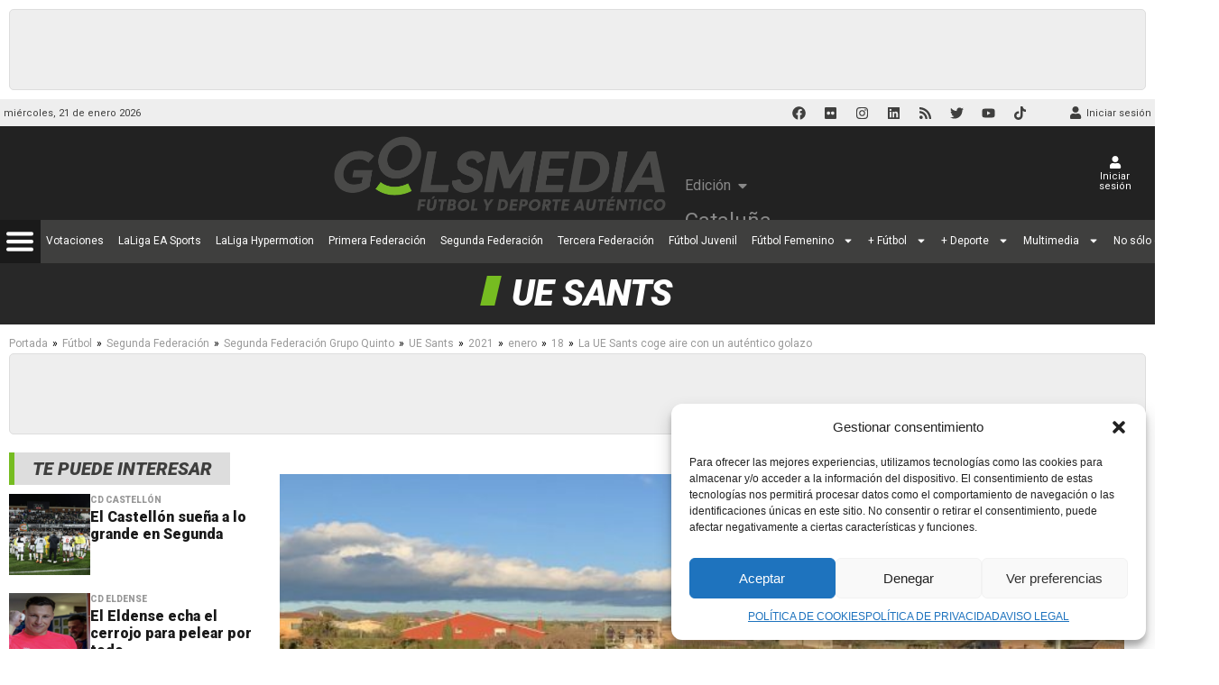

--- FILE ---
content_type: text/html; charset=UTF-8
request_url: https://golsmedia.com/catalunya/futbol/ue-sants/2021/01/18/ue-sants-coge-aire-autentico-golazo/
body_size: 118471
content:
<!DOCTYPE html>
<html lang="es">
<head>
	<meta charset="UTF-8">
	<meta name="viewport" content="width=device-width, initial-scale=1.0, viewport-fit=cover" />		<meta name='robots' content='index, follow, max-image-preview:large, max-snippet:-1, max-video-preview:-1' />

	<!-- This site is optimized with the Yoast SEO Premium plugin v22.9 (Yoast SEO v22.9) - https://yoast.com/wordpress/plugins/seo/ -->
	<link rel="preload" href="https://golsmedia.com/wp-content/plugins/golsmedia-soccer-engine-addon/assets/icons/fonts/golsmedia-se-addon.ttf?vhrudu" as="font" type="font/ttf" crossorigin><link rel="preload" href="https://golsmedia.com/wp-content/plugins/golsmedia-soccer-engine-addon/assets/fonts/bebas-neue-book/bebasneue_book-webfont.woff2" as="font" type="font/woff2" crossorigin><link media="all" href="https://golsmedia.com/wp-content/cache/autoptimize/autoptimize_63f18129863785b5a5df8cb61b969bdc.php" rel="stylesheet"><title>La UE Sants coge aire con un auténtico golazo - Golsmedia</title><link rel="preload" as="style" href="https://fonts.googleapis.com/css?family=Roboto%20Condensed%3A400%7CRoboto%3A400%2C400i%2C700%2C700i%2C900%2C900i%7CRoboto%3A100%2C100italic%2C200%2C200italic%2C300%2C300italic%2C400%2C400italic%2C500%2C500italic%2C600%2C600italic%2C700%2C700italic%2C800%2C800italic%2C900%2C900italic%7CRoboto%20Slab%3A100%2C100italic%2C200%2C200italic%2C300%2C300italic%2C400%2C400italic%2C500%2C500italic%2C600%2C600italic%2C700%2C700italic%2C800%2C800italic%2C900%2C900italic&#038;display=swap" /><link rel="stylesheet" href="https://fonts.googleapis.com/css?family=Roboto%20Condensed%3A400%7CRoboto%3A400%2C400i%2C700%2C700i%2C900%2C900i%7CRoboto%3A100%2C100italic%2C200%2C200italic%2C300%2C300italic%2C400%2C400italic%2C500%2C500italic%2C600%2C600italic%2C700%2C700italic%2C800%2C800italic%2C900%2C900italic%7CRoboto%20Slab%3A100%2C100italic%2C200%2C200italic%2C300%2C300italic%2C400%2C400italic%2C500%2C500italic%2C600%2C600italic%2C700%2C700italic%2C800%2C800italic%2C900%2C900italic&#038;display=swap" media="print" onload="this.media='all'" /><noscript><link rel="stylesheet" href="https://fonts.googleapis.com/css?family=Roboto%20Condensed%3A400%7CRoboto%3A400%2C400i%2C700%2C700i%2C900%2C900i%7CRoboto%3A100%2C100italic%2C200%2C200italic%2C300%2C300italic%2C400%2C400italic%2C500%2C500italic%2C600%2C600italic%2C700%2C700italic%2C800%2C800italic%2C900%2C900italic%7CRoboto%20Slab%3A100%2C100italic%2C200%2C200italic%2C300%2C300italic%2C400%2C400italic%2C500%2C500italic%2C600%2C600italic%2C700%2C700italic%2C800%2C800italic%2C900%2C900italic&#038;display=swap" /></noscript>
	<link rel="canonical" href="https://golsmedia.com/catalunya/futbol/ue-sants/2021/01/18/ue-sants-coge-aire-autentico-golazo/" />
	<meta property="og:locale" content="es_ES" />
	<meta property="og:type" content="article" />
	<meta property="og:title" content="La UE Sants coge aire con un auténtico golazo" />
	<meta property="og:description" content="La UE Sant es colista del grupo con ocho puntos. El conjunto dirigido por Tito Lossio no conocía la victoria en esta liga hasta que en la jornada intersemanal venció a la UA Horta por dos goles a cero en un encuentro que sirvió para que el técnico del Horta, Víctor Valdés, dejará el banquillo [&hellip;]" />
	<meta property="og:url" content="https://golsmedia.com/catalunya/futbol/ue-sants/2021/01/18/ue-sants-coge-aire-autentico-golazo/" />
	<meta property="og:site_name" content="Golsmedia" />
	<meta property="article:publisher" content="https://www.facebook.com/golsmediasports/" />
	<meta property="article:published_time" content="2021-01-18T17:41:55+00:00" />
	<meta property="article:modified_time" content="2021-01-24T20:32:51+00:00" />
	<meta property="og:image" content="https://golsmedia.com/wp-content/uploads/2021/01/ue-sants-1.jpg" />
	<meta property="og:image:width" content="1200" />
	<meta property="og:image:height" content="675" />
	<meta property="og:image:type" content="image/jpeg" />
	<meta name="author" content="Yago Carrera" />
	<meta name="twitter:card" content="summary_large_image" />
	<meta name="twitter:creator" content="@golsmediasports" />
	<meta name="twitter:site" content="@golsmediasports" />
	<meta name="twitter:label1" content="Escrito por" />
	<meta name="twitter:data1" content="Yago Carrera" />
	<meta name="twitter:label2" content="Tiempo de lectura" />
	<meta name="twitter:data2" content="1 minuto" />
	<script type="application/ld+json" class="yoast-schema-graph">{"@context":"https://schema.org","@graph":[{"@type":"Article","@id":"https://golsmedia.com/catalunya/futbol/ue-sants/2021/01/18/ue-sants-coge-aire-autentico-golazo/#article","isPartOf":{"@id":"https://golsmedia.com/catalunya/futbol/ue-sants/2021/01/18/ue-sants-coge-aire-autentico-golazo/"},"author":{"name":"Yago Carrera","@id":"https://golsmedia.com/#/schema/person/e157486e989c133aa5238fa3811c051c"},"headline":"La UE Sants coge aire con un auténtico golazo","datePublished":"2021-01-18T17:41:55+00:00","dateModified":"2021-01-24T20:32:51+00:00","mainEntityOfPage":{"@id":"https://golsmedia.com/catalunya/futbol/ue-sants/2021/01/18/ue-sants-coge-aire-autentico-golazo/"},"wordCount":306,"publisher":{"@id":"https://golsmedia.com/#organization"},"image":{"@id":"https://golsmedia.com/catalunya/futbol/ue-sants/2021/01/18/ue-sants-coge-aire-autentico-golazo/#primaryimage"},"thumbnailUrl":"https://golsmedia.com/wp-content/uploads/2021/01/ue-sants-1.jpg","articleSection":["UE Sants"],"inLanguage":"es"},{"@type":"WebPage","@id":"https://golsmedia.com/catalunya/futbol/ue-sants/2021/01/18/ue-sants-coge-aire-autentico-golazo/","url":"https://golsmedia.com/catalunya/futbol/ue-sants/2021/01/18/ue-sants-coge-aire-autentico-golazo/","name":"La UE Sants coge aire con un auténtico golazo - Golsmedia","isPartOf":{"@id":"https://golsmedia.com/#website"},"primaryImageOfPage":{"@id":"https://golsmedia.com/catalunya/futbol/ue-sants/2021/01/18/ue-sants-coge-aire-autentico-golazo/#primaryimage"},"image":{"@id":"https://golsmedia.com/catalunya/futbol/ue-sants/2021/01/18/ue-sants-coge-aire-autentico-golazo/#primaryimage"},"thumbnailUrl":"https://golsmedia.com/wp-content/uploads/2021/01/ue-sants-1.jpg","datePublished":"2021-01-18T17:41:55+00:00","dateModified":"2021-01-24T20:32:51+00:00","breadcrumb":{"@id":"https://golsmedia.com/catalunya/futbol/ue-sants/2021/01/18/ue-sants-coge-aire-autentico-golazo/#breadcrumb"},"inLanguage":"es","potentialAction":[{"@type":"ReadAction","target":["https://golsmedia.com/catalunya/futbol/ue-sants/2021/01/18/ue-sants-coge-aire-autentico-golazo/"]}]},{"@type":"ImageObject","inLanguage":"es","@id":"https://golsmedia.com/catalunya/futbol/ue-sants/2021/01/18/ue-sants-coge-aire-autentico-golazo/#primaryimage","url":"https://golsmedia.com/wp-content/uploads/2021/01/ue-sants-1.jpg","contentUrl":"https://golsmedia.com/wp-content/uploads/2021/01/ue-sants-1.jpg","width":1200,"height":675,"caption":"Partido que disputaron el CF Peralada y la UE Sants. / Foto: UE Sants"},{"@type":"BreadcrumbList","@id":"https://golsmedia.com/catalunya/futbol/ue-sants/2021/01/18/ue-sants-coge-aire-autentico-golazo/#breadcrumb","itemListElement":[{"@type":"ListItem","position":1,"name":"Portada","item":"https://golsmedia.com/"},{"@type":"ListItem","position":2,"name":"Fútbol","item":"https://golsmedia.com/futbol/"},{"@type":"ListItem","position":3,"name":"Segunda Federación","item":"https://golsmedia.com/futbol/segunda-rfef/"},{"@type":"ListItem","position":4,"name":"Segunda Federación Grupo Quinto","item":"https://golsmedia.com/futbol/segunda-rfef/grupo-5/"},{"@type":"ListItem","position":5,"name":"UE Sants","item":"https://golsmedia.com/catalunya/futbol/ue-sants/"},{"@type":"ListItem","position":6,"name":"La UE Sants coge aire con un auténtico golazo"}]},{"@type":"WebSite","@id":"https://golsmedia.com/#website","url":"https://golsmedia.com/","name":"Golsmedia","description":"Diario online líder de fútbol y deporte regional","publisher":{"@id":"https://golsmedia.com/#organization"},"potentialAction":[{"@type":"SearchAction","target":{"@type":"EntryPoint","urlTemplate":"https://golsmedia.com/?s={search_term_string}"},"query-input":"required name=search_term_string"}],"inLanguage":"es"},{"@type":"Organization","@id":"https://golsmedia.com/#organization","name":"Golsmedia Sports SL","url":"https://golsmedia.com/","logo":{"@type":"ImageObject","inLanguage":"es","@id":"https://golsmedia.com/#/schema/logo/image/","url":"https://golsmedia.com/wp-content/uploads/2019/11/favicon-g-1.png","contentUrl":"https://golsmedia.com/wp-content/uploads/2019/11/favicon-g-1.png","width":255,"height":255,"caption":"Golsmedia Sports SL"},"image":{"@id":"https://golsmedia.com/#/schema/logo/image/"},"sameAs":["https://www.facebook.com/golsmediasports/","https://x.com/golsmediasports"]},{"@type":"Person","@id":"https://golsmedia.com/#/schema/person/e157486e989c133aa5238fa3811c051c","name":"Yago Carrera","image":{"@type":"ImageObject","inLanguage":"es","@id":"https://golsmedia.com/#/schema/person/image/","url":"https://golsmedia.com/wp-content/uploads/2020/10/yago-carrera.jpg","contentUrl":"https://golsmedia.com/wp-content/uploads/2020/10/yago-carrera.jpg","caption":"Yago Carrera"},"url":"https://golsmedia.com/author/yago-carreras/"}]}</script>
	<!-- / Yoast SEO Premium plugin. -->


<link href="https://fonts.googleapis.com" rel="preconnect" crossorigin><link href="https://pagead2.googlesyndication.com" rel="preconnect"><link href="https://www.google.com" rel="preconnect"><link href="https://www.google-analytics.com" rel="preconnect"><link href="https://static.hotjar.com" rel="preconnect"><link href="https://connect.facebook.net" rel="preconnect"><link href="https://www.gstatic.com" rel="preconnect"><link href="https://script.hotjar.com" rel="preconnect"><link href="https://stats.g.doubleclick.net" rel="preconnect"><link href="https://www.google.es" rel="preconnect"><link rel="alternate" type="application/rss+xml" title="Golsmedia &raquo; Feed" href="https://golsmedia.com/feed/" />
<link rel="alternate" type="application/rss+xml" title="Golsmedia &raquo; Feed de los comentarios" href="https://golsmedia.com/comments/feed/" />
<!-- golsmedia.com is managing ads with Advanced Ads --><!--noptimize--><script>
						advanced_ads_ready=function(){var fns=[],listener,doc=typeof document==="object"&&document,hack=doc&&doc.documentElement.doScroll,domContentLoaded="DOMContentLoaded",loaded=doc&&(hack?/^loaded|^c/:/^loaded|^i|^c/).test(doc.readyState);if(!loaded&&doc){listener=function(){doc.removeEventListener(domContentLoaded,listener);window.removeEventListener("load",listener);loaded=1;while(listener=fns.shift())listener()};doc.addEventListener(domContentLoaded,listener);window.addEventListener("load",listener)}return function(fn){loaded?setTimeout(fn,0):fns.push(fn)}}();
						</script>
		<!--/noptimize--><style id='wp-emoji-styles-inline-css' type='text/css'>

	img.wp-smiley, img.emoji {
		display: inline !important;
		border: none !important;
		box-shadow: none !important;
		height: 1em !important;
		width: 1em !important;
		margin: 0 0.07em !important;
		vertical-align: -0.1em !important;
		background: none !important;
		padding: 0 !important;
	}
</style>


<style id='classic-theme-styles-inline-css' type='text/css'>
/*! This file is auto-generated */
.wp-block-button__link{color:#fff;background-color:#32373c;border-radius:9999px;box-shadow:none;text-decoration:none;padding:calc(.667em + 2px) calc(1.333em + 2px);font-size:1.125em}.wp-block-file__button{background:#32373c;color:#fff;text-decoration:none}
</style>
<style id='global-styles-inline-css' type='text/css'>
body{--wp--preset--color--black: #000000;--wp--preset--color--cyan-bluish-gray: #abb8c3;--wp--preset--color--white: #ffffff;--wp--preset--color--pale-pink: #f78da7;--wp--preset--color--vivid-red: #cf2e2e;--wp--preset--color--luminous-vivid-orange: #ff6900;--wp--preset--color--luminous-vivid-amber: #fcb900;--wp--preset--color--light-green-cyan: #7bdcb5;--wp--preset--color--vivid-green-cyan: #00d084;--wp--preset--color--pale-cyan-blue: #8ed1fc;--wp--preset--color--vivid-cyan-blue: #0693e3;--wp--preset--color--vivid-purple: #9b51e0;--wp--preset--gradient--vivid-cyan-blue-to-vivid-purple: linear-gradient(135deg,rgba(6,147,227,1) 0%,rgb(155,81,224) 100%);--wp--preset--gradient--light-green-cyan-to-vivid-green-cyan: linear-gradient(135deg,rgb(122,220,180) 0%,rgb(0,208,130) 100%);--wp--preset--gradient--luminous-vivid-amber-to-luminous-vivid-orange: linear-gradient(135deg,rgba(252,185,0,1) 0%,rgba(255,105,0,1) 100%);--wp--preset--gradient--luminous-vivid-orange-to-vivid-red: linear-gradient(135deg,rgba(255,105,0,1) 0%,rgb(207,46,46) 100%);--wp--preset--gradient--very-light-gray-to-cyan-bluish-gray: linear-gradient(135deg,rgb(238,238,238) 0%,rgb(169,184,195) 100%);--wp--preset--gradient--cool-to-warm-spectrum: linear-gradient(135deg,rgb(74,234,220) 0%,rgb(151,120,209) 20%,rgb(207,42,186) 40%,rgb(238,44,130) 60%,rgb(251,105,98) 80%,rgb(254,248,76) 100%);--wp--preset--gradient--blush-light-purple: linear-gradient(135deg,rgb(255,206,236) 0%,rgb(152,150,240) 100%);--wp--preset--gradient--blush-bordeaux: linear-gradient(135deg,rgb(254,205,165) 0%,rgb(254,45,45) 50%,rgb(107,0,62) 100%);--wp--preset--gradient--luminous-dusk: linear-gradient(135deg,rgb(255,203,112) 0%,rgb(199,81,192) 50%,rgb(65,88,208) 100%);--wp--preset--gradient--pale-ocean: linear-gradient(135deg,rgb(255,245,203) 0%,rgb(182,227,212) 50%,rgb(51,167,181) 100%);--wp--preset--gradient--electric-grass: linear-gradient(135deg,rgb(202,248,128) 0%,rgb(113,206,126) 100%);--wp--preset--gradient--midnight: linear-gradient(135deg,rgb(2,3,129) 0%,rgb(40,116,252) 100%);--wp--preset--font-size--small: 13px;--wp--preset--font-size--medium: 20px;--wp--preset--font-size--large: 36px;--wp--preset--font-size--x-large: 42px;--wp--preset--spacing--20: 0.44rem;--wp--preset--spacing--30: 0.67rem;--wp--preset--spacing--40: 1rem;--wp--preset--spacing--50: 1.5rem;--wp--preset--spacing--60: 2.25rem;--wp--preset--spacing--70: 3.38rem;--wp--preset--spacing--80: 5.06rem;--wp--preset--shadow--natural: 6px 6px 9px rgba(0, 0, 0, 0.2);--wp--preset--shadow--deep: 12px 12px 50px rgba(0, 0, 0, 0.4);--wp--preset--shadow--sharp: 6px 6px 0px rgba(0, 0, 0, 0.2);--wp--preset--shadow--outlined: 6px 6px 0px -3px rgba(255, 255, 255, 1), 6px 6px rgba(0, 0, 0, 1);--wp--preset--shadow--crisp: 6px 6px 0px rgba(0, 0, 0, 1);}:where(.is-layout-flex){gap: 0.5em;}:where(.is-layout-grid){gap: 0.5em;}body .is-layout-flow > .alignleft{float: left;margin-inline-start: 0;margin-inline-end: 2em;}body .is-layout-flow > .alignright{float: right;margin-inline-start: 2em;margin-inline-end: 0;}body .is-layout-flow > .aligncenter{margin-left: auto !important;margin-right: auto !important;}body .is-layout-constrained > .alignleft{float: left;margin-inline-start: 0;margin-inline-end: 2em;}body .is-layout-constrained > .alignright{float: right;margin-inline-start: 2em;margin-inline-end: 0;}body .is-layout-constrained > .aligncenter{margin-left: auto !important;margin-right: auto !important;}body .is-layout-constrained > :where(:not(.alignleft):not(.alignright):not(.alignfull)){max-width: var(--wp--style--global--content-size);margin-left: auto !important;margin-right: auto !important;}body .is-layout-constrained > .alignwide{max-width: var(--wp--style--global--wide-size);}body .is-layout-flex{display: flex;}body .is-layout-flex{flex-wrap: wrap;align-items: center;}body .is-layout-flex > *{margin: 0;}body .is-layout-grid{display: grid;}body .is-layout-grid > *{margin: 0;}:where(.wp-block-columns.is-layout-flex){gap: 2em;}:where(.wp-block-columns.is-layout-grid){gap: 2em;}:where(.wp-block-post-template.is-layout-flex){gap: 1.25em;}:where(.wp-block-post-template.is-layout-grid){gap: 1.25em;}.has-black-color{color: var(--wp--preset--color--black) !important;}.has-cyan-bluish-gray-color{color: var(--wp--preset--color--cyan-bluish-gray) !important;}.has-white-color{color: var(--wp--preset--color--white) !important;}.has-pale-pink-color{color: var(--wp--preset--color--pale-pink) !important;}.has-vivid-red-color{color: var(--wp--preset--color--vivid-red) !important;}.has-luminous-vivid-orange-color{color: var(--wp--preset--color--luminous-vivid-orange) !important;}.has-luminous-vivid-amber-color{color: var(--wp--preset--color--luminous-vivid-amber) !important;}.has-light-green-cyan-color{color: var(--wp--preset--color--light-green-cyan) !important;}.has-vivid-green-cyan-color{color: var(--wp--preset--color--vivid-green-cyan) !important;}.has-pale-cyan-blue-color{color: var(--wp--preset--color--pale-cyan-blue) !important;}.has-vivid-cyan-blue-color{color: var(--wp--preset--color--vivid-cyan-blue) !important;}.has-vivid-purple-color{color: var(--wp--preset--color--vivid-purple) !important;}.has-black-background-color{background-color: var(--wp--preset--color--black) !important;}.has-cyan-bluish-gray-background-color{background-color: var(--wp--preset--color--cyan-bluish-gray) !important;}.has-white-background-color{background-color: var(--wp--preset--color--white) !important;}.has-pale-pink-background-color{background-color: var(--wp--preset--color--pale-pink) !important;}.has-vivid-red-background-color{background-color: var(--wp--preset--color--vivid-red) !important;}.has-luminous-vivid-orange-background-color{background-color: var(--wp--preset--color--luminous-vivid-orange) !important;}.has-luminous-vivid-amber-background-color{background-color: var(--wp--preset--color--luminous-vivid-amber) !important;}.has-light-green-cyan-background-color{background-color: var(--wp--preset--color--light-green-cyan) !important;}.has-vivid-green-cyan-background-color{background-color: var(--wp--preset--color--vivid-green-cyan) !important;}.has-pale-cyan-blue-background-color{background-color: var(--wp--preset--color--pale-cyan-blue) !important;}.has-vivid-cyan-blue-background-color{background-color: var(--wp--preset--color--vivid-cyan-blue) !important;}.has-vivid-purple-background-color{background-color: var(--wp--preset--color--vivid-purple) !important;}.has-black-border-color{border-color: var(--wp--preset--color--black) !important;}.has-cyan-bluish-gray-border-color{border-color: var(--wp--preset--color--cyan-bluish-gray) !important;}.has-white-border-color{border-color: var(--wp--preset--color--white) !important;}.has-pale-pink-border-color{border-color: var(--wp--preset--color--pale-pink) !important;}.has-vivid-red-border-color{border-color: var(--wp--preset--color--vivid-red) !important;}.has-luminous-vivid-orange-border-color{border-color: var(--wp--preset--color--luminous-vivid-orange) !important;}.has-luminous-vivid-amber-border-color{border-color: var(--wp--preset--color--luminous-vivid-amber) !important;}.has-light-green-cyan-border-color{border-color: var(--wp--preset--color--light-green-cyan) !important;}.has-vivid-green-cyan-border-color{border-color: var(--wp--preset--color--vivid-green-cyan) !important;}.has-pale-cyan-blue-border-color{border-color: var(--wp--preset--color--pale-cyan-blue) !important;}.has-vivid-cyan-blue-border-color{border-color: var(--wp--preset--color--vivid-cyan-blue) !important;}.has-vivid-purple-border-color{border-color: var(--wp--preset--color--vivid-purple) !important;}.has-vivid-cyan-blue-to-vivid-purple-gradient-background{background: var(--wp--preset--gradient--vivid-cyan-blue-to-vivid-purple) !important;}.has-light-green-cyan-to-vivid-green-cyan-gradient-background{background: var(--wp--preset--gradient--light-green-cyan-to-vivid-green-cyan) !important;}.has-luminous-vivid-amber-to-luminous-vivid-orange-gradient-background{background: var(--wp--preset--gradient--luminous-vivid-amber-to-luminous-vivid-orange) !important;}.has-luminous-vivid-orange-to-vivid-red-gradient-background{background: var(--wp--preset--gradient--luminous-vivid-orange-to-vivid-red) !important;}.has-very-light-gray-to-cyan-bluish-gray-gradient-background{background: var(--wp--preset--gradient--very-light-gray-to-cyan-bluish-gray) !important;}.has-cool-to-warm-spectrum-gradient-background{background: var(--wp--preset--gradient--cool-to-warm-spectrum) !important;}.has-blush-light-purple-gradient-background{background: var(--wp--preset--gradient--blush-light-purple) !important;}.has-blush-bordeaux-gradient-background{background: var(--wp--preset--gradient--blush-bordeaux) !important;}.has-luminous-dusk-gradient-background{background: var(--wp--preset--gradient--luminous-dusk) !important;}.has-pale-ocean-gradient-background{background: var(--wp--preset--gradient--pale-ocean) !important;}.has-electric-grass-gradient-background{background: var(--wp--preset--gradient--electric-grass) !important;}.has-midnight-gradient-background{background: var(--wp--preset--gradient--midnight) !important;}.has-small-font-size{font-size: var(--wp--preset--font-size--small) !important;}.has-medium-font-size{font-size: var(--wp--preset--font-size--medium) !important;}.has-large-font-size{font-size: var(--wp--preset--font-size--large) !important;}.has-x-large-font-size{font-size: var(--wp--preset--font-size--x-large) !important;}
.wp-block-navigation a:where(:not(.wp-element-button)){color: inherit;}
:where(.wp-block-post-template.is-layout-flex){gap: 1.25em;}:where(.wp-block-post-template.is-layout-grid){gap: 1.25em;}
:where(.wp-block-columns.is-layout-flex){gap: 2em;}:where(.wp-block-columns.is-layout-grid){gap: 2em;}
.wp-block-pullquote{font-size: 1.5em;line-height: 1.6;}
</style>

<style id='age-gate-user-options-inline-css' type='text/css'>
.age-gate-wrapper { background: transparent; }.age-gate-background { background-image: url(https://golsmedia.com/wp-content/uploads/2021/05/stadium-1082235_1920-scaled.jpg); opacity: 1; background-position: center center; }.age-gate-error { display: none; }
</style>





<link rel='stylesheet' id='jet-blocks-css' href='https://golsmedia.com/wp-content/cache/autoptimize/autoptimize_single_fe011efd66abccd2368db957ed745d83.php' type='text/css' media='all' />
<link rel='stylesheet' id='elementor-frontend-css' href='https://golsmedia.com/wp-content/uploads/elementor/css/custom-frontend-lite.min.css' type='text/css' media='all' />

<link rel='stylesheet' id='elementor-post-544156-css' href='https://golsmedia.com/wp-content/cache/autoptimize/autoptimize_single_9b393f1d43dc0f96c7ffe5d071416354.php' type='text/css' media='all' />
<link rel='stylesheet' id='elementor-pro-css' href='https://golsmedia.com/wp-content/uploads/elementor/css/custom-pro-frontend-lite.min.css' type='text/css' media='all' />
<link rel='stylesheet' id='elementor-global-css' href='https://golsmedia.com/wp-content/cache/autoptimize/autoptimize_single_d3c854134230cee48675f3deb82dd2d6.php' type='text/css' media='all' />
<link rel='stylesheet' id='elementor-post-544166-css' href='https://golsmedia.com/wp-content/cache/autoptimize/autoptimize_single_80f412332cf5a0915c344f08312eb18f.php' type='text/css' media='all' />
<link rel='stylesheet' id='elementor-post-544330-css' href='https://golsmedia.com/wp-content/cache/autoptimize/autoptimize_single_1f12db2051c36aa5608962b03a767b96.php' type='text/css' media='all' />
<link rel='stylesheet' id='elementor-post-544161-css' href='https://golsmedia.com/wp-content/cache/autoptimize/autoptimize_single_089006f377815bfbdf604f441d30c3e2.php' type='text/css' media='all' />
<link rel='stylesheet' id='elementor-post-544185-css' href='https://golsmedia.com/wp-content/cache/autoptimize/autoptimize_single_11198872685c459a8cedd3caef8aadde.php' type='text/css' media='all' />


<noscript><link rel='stylesheet' id='td-theme-css' href='https://golsmedia.com/wp-content/themes/Newspaper/style.css' type='text/css' media='all' />
</noscript>


<link rel='stylesheet' id='elementor-post-544743-css' href='https://golsmedia.com/wp-content/cache/autoptimize/autoptimize_single_b41b92c0169d5f7cc55dd08953f3f19c.php' type='text/css' media='all' />

<link rel="preconnect" href="https://fonts.gstatic.com/" crossorigin><script type="text/javascript" src="https://golsmedia.com/wp-includes/js/jquery/jquery.min.js" id="jquery-core-js"></script>
<script type="text/javascript" src="https://golsmedia.com/wp-includes/js/jquery/jquery-migrate.min.js" id="jquery-migrate-js"></script>
<script type="text/javascript" id="golsmedia-cat-management-data-widgets-js-extra">
/* <![CDATA[ */
var golsmedia_cat_management_widgets_data = {"api_nonce":"1fd2d3be91","api_url":"https:\/\/golsmedia.com\/wp-json\/golsmedia-cat-management\/v1","category_id":"","category_type":"","widget_title":""};
/* ]]> */
</script>
<script type="text/javascript" src="https://golsmedia.com/wp-content/plugins/golsmedia-cat-management/assets/data-widgets.js" id="golsmedia-cat-management-data-widgets-js"></script>
<script type="text/javascript" src="https://golsmedia.com/wp-content/plugins/golsmedia-cat-management/assets/libs/nicescroll/jquery.nicescroll.min.js" id="nicescroll-js"></script>
<script type="text/javascript" id="seo-automated-link-building-js-extra">
/* <![CDATA[ */
var seoAutomatedLinkBuilding = {"ajaxUrl":"https:\/\/golsmedia.com\/wp-admin\/admin-ajax.php"};
/* ]]> */
</script>
<script type="text/javascript" src="https://golsmedia.com/wp-content/plugins/seo-automated-link-building/js/seo-automated-link-building.js" id="seo-automated-link-building-js"></script>
<script type="application/json" id="wpp-json">

{"sampling_active":1,"sampling_rate":20,"ajax_url":"https:\/\/golsmedia.com\/wp-json\/wordpress-popular-posts\/v1\/popular-posts","api_url":"https:\/\/golsmedia.com\/wp-json\/wordpress-popular-posts","ID":370497,"token":"1fd2d3be91","lang":0,"debug":0}

</script>
<script type="text/javascript" src="https://golsmedia.com/wp-content/plugins/wordpress-popular-posts/assets/js/wpp.min.js" id="wpp-js-js"></script>
<script type="text/javascript" src="https://golsmedia.com/wp-content/themes/Newspaper-child/js/tdc-editor.js" id="golsmedia-tdc-editor-js"></script>
<script type="text/javascript" src="https://golsmedia.com/wp-content/themes/Newspaper-child/js/viewport.js" id="golsmedia-viewport-js"></script>
<script type="text/javascript" src="https://golsmedia.com/wp-content/themes/Newspaper-child/js/body-scroll.js" id="golsmedia-body-scroll-js"></script>
<script type="text/javascript" id="golsmedia-navigation-header-js-extra">
/* <![CDATA[ */
var golsmedia_navigation_data = {"mobile_tab_text_results":"<span class=\"golsmedia-icon-futbol-o1\" aria-hidden=\"true\"><\/span> Resultados","mobile_tab_text_mis_equipos":"<span class=\"golsmedia-icon-shield-g\" aria-hidden=\"true\"><\/span> Mis equipos","mobile_tab_text_cerrar":"<span class=\"golsmedia-icon-close\" aria-hidden=\"true\"><\/span> Cerrar"};
/* ]]> */
</script>
<script type="text/javascript" src="https://golsmedia.com/wp-content/themes/Newspaper-child/js/navigation-header.js" id="golsmedia-navigation-header-js"></script>
<script type="text/javascript" src="https://golsmedia.com/wp-content/themes/Newspaper-child/js/main-header.js" id="td-theme-child-js"></script>
<script type="text/javascript" id="ecs_ajax_load-js-extra">
/* <![CDATA[ */
var ecs_ajax_params = {"ajaxurl":"https:\/\/golsmedia.com\/wp-admin\/admin-ajax.php","posts":"{\"page\":0,\"year\":2021,\"monthnum\":1,\"day\":18,\"name\":\"ue-sants-coge-aire-autentico-golazo\",\"category_name\":\"futbol\\\/ue-sants\",\"error\":\"\",\"m\":\"\",\"p\":0,\"post_parent\":\"\",\"subpost\":\"\",\"subpost_id\":\"\",\"attachment\":\"\",\"attachment_id\":0,\"pagename\":\"\",\"page_id\":0,\"second\":\"\",\"minute\":\"\",\"hour\":\"\",\"w\":0,\"tag\":\"\",\"cat\":\"\",\"tag_id\":\"\",\"author\":\"\",\"author_name\":\"\",\"feed\":\"\",\"tb\":\"\",\"paged\":0,\"meta_key\":\"\",\"meta_value\":\"\",\"preview\":\"\",\"s\":\"\",\"sentence\":\"\",\"title\":\"\",\"fields\":\"\",\"menu_order\":\"\",\"embed\":\"\",\"category__in\":[],\"category__not_in\":[],\"category__and\":[],\"post__in\":[],\"post__not_in\":[],\"post_name__in\":[],\"tag__in\":[],\"tag__not_in\":[],\"tag__and\":[],\"tag_slug__in\":[],\"tag_slug__and\":[],\"post_parent__in\":[],\"post_parent__not_in\":[],\"author__in\":[],\"author__not_in\":[],\"search_columns\":[],\"region\":\"\",\"is_region_front_page\":false,\"post_type\":[\"post\",\"page\",\"e-landing-page\"],\"ignore_sticky_posts\":false,\"suppress_filters\":false,\"cache_results\":true,\"update_post_term_cache\":true,\"update_menu_item_cache\":false,\"lazy_load_term_meta\":true,\"update_post_meta_cache\":true,\"posts_per_page\":32,\"nopaging\":false,\"comments_per_page\":\"50\",\"no_found_rows\":false,\"order\":\"DESC\"}"};
/* ]]> */
</script>
<script type="text/javascript" src="https://golsmedia.com/wp-content/plugins/ele-custom-skin/assets/js/ecs_ajax_pagination.js" id="ecs_ajax_load-js"></script>
<script type="text/javascript" src="https://golsmedia.com/wp-content/plugins/ele-custom-skin/assets/js/ecs.js" id="ecs-script-js"></script>
<link rel="https://api.w.org/" href="https://golsmedia.com/wp-json/" /><link rel="alternate" type="application/json" href="https://golsmedia.com/wp-json/wp/v2/posts/370497" /><link rel="EditURI" type="application/rsd+xml" title="RSD" href="https://golsmedia.com/xmlrpc.php?rsd" />
<link rel='shortlink' href='https://golsmedia.com/?p=370497' />
<link rel="alternate" type="application/json+oembed" href="https://golsmedia.com/wp-json/oembed/1.0/embed?url=https%3A%2F%2Fgolsmedia.com%2Fcatalunya%2Ffutbol%2Fue-sants%2F2021%2F01%2F18%2Fue-sants-coge-aire-autentico-golazo%2F" />
<link rel="alternate" type="text/xml+oembed" href="https://golsmedia.com/wp-json/oembed/1.0/embed?url=https%3A%2F%2Fgolsmedia.com%2Fcatalunya%2Ffutbol%2Fue-sants%2F2021%2F01%2F18%2Fue-sants-coge-aire-autentico-golazo%2F&#038;format=xml" />
			<style>.cmplz-hidden {
					display: none !important;
				}</style><script src="https://widgets.besoccerapps.com/media/widgets/js/pym.min.js"></script>            <style id="wpp-loading-animation-styles">@-webkit-keyframes bgslide{from{background-position-x:0}to{background-position-x:-200%}}@keyframes bgslide{from{background-position-x:0}to{background-position-x:-200%}}.wpp-widget-placeholder,.wpp-widget-block-placeholder,.wpp-shortcode-placeholder{margin:0 auto;width:60px;height:3px;background:#dd3737;background:linear-gradient(90deg,#dd3737 0%,#571313 10%,#dd3737 100%);background-size:200% auto;border-radius:3px;-webkit-animation:bgslide 1s infinite linear;animation:bgslide 1s infinite linear}</style>
            		<script>
			document.documentElement.className = document.documentElement.className.replace( 'no-js', 'js' );
		</script>
				<style>
			.no-js img.lazyload { display: none; }
			figure.wp-block-image img.lazyloading { min-width: 150px; }
							.lazyload, .lazyloading { opacity: 0; }
				.lazyloaded {
					opacity: 1;
					transition: opacity 400ms;
					transition-delay: 0ms;
				}
					</style>
		
	<!-- Google Analytics -->
	<script>
		(function (i, s, o, g, r, a, m) {
			i['GoogleAnalyticsObject'] = r;
			i[r] = i[r] || function () {
				(i[r].q = i[r].q || []).push(arguments)
			}, i[r].l = 1 * new Date();
			a = s.createElement(o),
					m = s.getElementsByTagName(o)[0];
			a.async = 1;
			a.src = g;
			m.parentNode.insertBefore(a, m)
		})(window, document, 'script', '//www.google-analytics.com/analytics.js', 'ga');
		ga('create', 'UA-71845013-1', 'auto');
		ga('send', 'pageview');
	</script>
	<!-- End Google Analytics -->
	
	
	
	<!-- Hotjar Tracking Code for https://golsmedia.com -->
	<script>
		(function(h,o,t,j,a,r){
			h.hj=h.hj||function(){(h.hj.q=h.hj.q||[]).push(arguments)};
			h._hjSettings={hjid:1420965,hjsv:6};
			a=o.getElementsByTagName('head')[0];
			r=o.createElement('script');r.async=1;
			r.src=t+h._hjSettings.hjid+j+h._hjSettings.hjsv;
			a.appendChild(r);
		})(window,document,'https://static.hotjar.com/c/hotjar-','.js?sv=');
	</script> 
	



<script>
window.addEventListener('DOMContentLoaded', function() {
    // Obtener la URL actual
    var url = window.location.href;
 console.log ('url ' + url);
	var referrer = document.referrer;
 if (url === "https://golsmedia.com/" || url === "https://golsmedia.com") { // si la URL no coincide exactamente con https://golsmedia.com/cookieRegion/
	if (referrer.includes("golsmedia.com")) {
        // Si la URL es la página principal, realiza la acción distinta
        console.log("Estamos en la página principal de Golsmedia");
        borrarCookie("region");
		}
	else{
		var cookieRegion = obtenerCookie("region");
console.log('leo la cookie de region para hacer la redireccion a:' + cookieRegion);
        if (cookieRegion) {
            var nuevaUrl = `https://golsmedia.com/${cookieRegion}/`;
            console.log('Redirigiendo a: ' + nuevaUrl);
            
            // Recargar la página a la nueva URL
            window.location.href = nuevaUrl;
        }
	}
    }
  

    // Array de nombres de comunidades autónomas
    var comunidades = ["andalucia", "aragon", "asturias", "baleares", "canarias", "cantabria", "castilla-la-mancha", "castilla-y-leon", "catalunya", "extremadura", "galicia", "madrid", "murcia", "navarra", "pais-vasco", "la-rioja", "comunidad-valenciana"];

var regexSoloComunidades = /^https:\/\/golsmedia\.com\/([^\/]+)\/$/;
var matchSoloComunidades = url.match(regexSoloComunidades);

if (matchSoloComunidades && comunidades.includes(matchSoloComunidades[1].toLowerCase())) { //si la URL coincide exactamente con https://golsmedia.com/cookieRegion/
//  console.log('Creo la cookie de: ' + matchSoloComunidades[1]);
  crearCookieRegion(matchSoloComunidades[1]);
} else {
// Usar un patrón de expresión regular para extraer todos los segmentos de la URL después del dominio
    var regex = /^https:\/\/golsmedia\.com(\/[^\/]*)*$/;
    var match = url.match(regex);

    if (match) {
        // Dividir la URL para obtener cada uno de los segmentos después del dominio
        var segmentos = url.split('/').slice(3); // saltamos el "https:", "", y "golsmedia.com"

        // Verificar si alguno de los segmentos coincide con una comunidad
        let comunidadValida = false;
        for (let segmento of segmentos) {
            if (comunidades.includes(segmento.toLowerCase())) {
            comunidadValida = true;
            // Leer la cookie
                var cookieRegion = obtenerCookie("region");
            //console.log('la cookie que leo tiene el valor: ' + cookieRegion);

                if (cookieRegion && comunidades.includes(cookieRegion.toLowerCase())) {
            // Hacer algo si la cookie "region" es una comunidad válida
            //  console.log("La cookie 'region' es válida y pertenece a una comunidad: " + cookieRegion);
            // Aquí puedes poner la acción que quieras realizar cuando la comunidad es válida
                } else {
            // Hacer otra cosa si la cookie "region" no es una comunidad válida o no existe
                console.log("La cookie 'region' no existe o contiene un valor que no es una comunidad.");
            // Aquí puedes poner la acción que quieras realizar si la comunidad no es válida
                crearCookieRegion(segmento);
                }

            break;
            }
        }
    } 

}


    // Leer la cookie
    var cookieRegion = obtenerCookie("region");
				
    // Verificar si la cookie existe y tiene un valor válido
    if (cookieRegion) {
        // Obtener todos los elementos <a> con href="https://golsmedia.com"
        var elementos = document.querySelectorAll('a[href="https://golsmedia.com"]');

        // Iterar sobre cada elemento y actualizar el atributo href
        elementos.forEach(function(elemento) {
			if (!elemento.closest('.megamenuregiones')){
//            elemento.setAttribute('href', 'https://golsmedia.com/' + cookieRegion + '/');
			}
        });
    }
	
    var tituloMenu = document.querySelector('.e-n-menu-title-text');

    // Verificar si existe la clase CSS 'e-n-menu-title-text' en la página
    if (tituloMenu) {
		var comunidadesPersonalizado = ["Andalucía", "Aragón", "Asturias", "Islas Baleares", "Canarias", "Cantabria", "Castilla-La Mancha", "Castilla y León", "Cataluña", "Extremadura", "Galicia", "Comunidad de Madrid", "Región de Murcia", "Comunidad Foral de Navarra", "País Vasco", "La Rioja", "Comunidad Valenciana"]
		var comunidadescookie = ["andalucia", "aragon", "asturias", "baleares", "canarias", "cantabria", "castilla-la-mancha", "castilla-y-leon", "catalunya", "extremadura", "galicia", "madrid", "murcia", "navarra", "pais-vasco", "la-rioja", "comunidad-valenciana"];
		
        // Buscar el valor de la cookie en el array comunidadescookie
        var index = comunidadescookie.indexOf(cookieRegion);

        // Determinar el texto a agregar al título del menú
        var textoRegion = index !== -1 ? comunidadesPersonalizado[index] : 'Nacional';

        // Agregar el texto al título del menú
		tituloMenu.innerHTML += '<br><div class="letraregion">' + textoRegion + '</div>';
    }


    if (cookieRegion) {
    // Seleccionar el enlace que quieres modificar utilizando la clase 'logogolsmedia'
    var enlace = document.querySelector('a.logogolsmedia');

    // Verificar si el enlace existe en la página
    if (enlace) {
        // Modificar el atributo href del enlace para añadir la región de la cookie
        enlace.href = 'https://golsmedia.com/' + cookieRegion.toLowerCase();
    }
}
	
});

// Función para obtener el valor de una cookie
function obtenerCookie(nombre) {
    var nombreCookie = nombre + "=";
    var cookies = decodeURIComponent(document.cookie).split(';');
    for(var i = 0; i < cookies.length; i++) {
        var cookie = cookies[i].trim();
        if (cookie.indexOf(nombreCookie) == 0) {
            return cookie.substring(nombreCookie.length, cookie.length);
        }
    }
    return null;
}

// Función para crear una cookie para la región especificada
function crearCookieRegion(nombreRegion) {
    // Eliminar caracteres especiales, acentos y convertir a minúsculas
    var nombreComunidad = nombreRegion.normalize("NFD").replace(/[\u0300-\u036f]/g, "").toLowerCase();
    
    // Reemplazar espacios por guiones medios
    nombreComunidad = nombreComunidad.replace(/\s+/g, '-');
    
    // Obtener la fecha actual
    var fechaExpiracion = new Date();
    
    // Establecer la fecha de expiración en 1 año
    fechaExpiracion.setTime(fechaExpiracion.getTime() + (365 * 24 * 60 * 60 * 1000));
    
    // Crear la cookie con la fecha de expiración
    document.cookie = "region=" + nombreComunidad + "; expires=" + fechaExpiracion.toUTCString() + "; path=/";
}

function borrarCookie(nombre) {
    document.cookie = nombre + "=; expires=Thu, 01 Jan 1970 00:00:00 UTC; path=/;";
}

</script>








<meta name="facebook-domain-verification" content="wuoyjyza9iw4fvzlcm24m7x2939a0f" />

<!-- Meta Pixel Code -->
<script>
!function(f,b,e,v,n,t,s)
{if(f.fbq)return;n=f.fbq=function(){n.callMethod?
n.callMethod.apply(n,arguments):n.queue.push(arguments)};
if(!f._fbq)f._fbq=n;n.push=n;n.loaded=!0;n.version='2.0';
n.queue=[];t=b.createElement(e);t.async=!0;
t.src=v;s=b.getElementsByTagName(e)[0];
s.parentNode.insertBefore(t,s)}(window, document,'script',
'https://connect.facebook.net/en_US/fbevents.js');
fbq('init', '1290106858725925');
fbq('track', 'PageView');
</script>
<noscript><img height="1" width="1" style="display:none"
src="https://www.facebook.com/tr?id=1290106858725925&ev=PageView&noscript=1"
/></noscript>
<!-- End Meta Pixel Code -->














<script async src="https://securepubads.g.doubleclick.net/tag/js/gpt.js"></script>

<script>
var googletag = googletag || {};
googletag.cmd = googletag.cmd || [];
</script>

<script type='text/javascript'>

googletag.cmd.push(function() {

		
var faldones = googletag.sizeMapping().
        addSize([992, 0], [[1045, 90], [970, 90], [1, 1]]). //desktop
        addSize([768, 0], [[728, 90], [1, 1]]). //tablet
        addSize([320, 0], [[320,100], [320,50], [300, 300], [300, 250], [1, 1]]). //mobile
        addSize([0, 0], [[320,100], [320,50], [300, 300], [300, 250], [1, 1]]). //other
        build();
		
		var faldonespeq = googletag.sizeMapping().
        addSize([992, 0], [[728, 90], [468, 60]]). //desktop
        addSize([768, 0], [[300, 300], [300, 250], [1, 1]]). //tablet
        addSize([320, 0], [[300, 300], [300, 250], [1, 1]]). //mobile
        addSize([0, 0], [[300, 300], [300, 250], [1, 1]]). //other
        build();

		var robapaginasgrande = googletag.sizeMapping().
        addSize([992, 0], [[300, 600]]). //desktop
        addSize([768, 0], [[300, 600], [1, 1]]). //tablet
        addSize([320, 0], [[300, 600], [1, 1]]). //mobile
        addSize([0, 0], [[300, 600], [1, 1]]). //other
        build();
		
        var robapaginas = googletag.sizeMapping().
        addSize([992, 0], [[300, 600], [300, 300], [300, 250]]). //desktop
        addSize([768, 0], [[300, 600], [300, 300], [300, 250], [1, 1]]). //tablet
        addSize([320, 0], [[300, 600], [300, 300], [300, 250], [1, 1]]). //mobile
        addSize([0, 0], [[300, 600], [300, 300], [300, 250], [1, 1]]). //other
        build();
		
		var robapaginaspeq = googletag.sizeMapping().
        addSize([992, 0], [[300, 300], [300, 250]]). //desktop
        addSize([768, 0], [[300, 300], [300, 250], [1, 1]]). //tablet
        addSize([320, 0], [[300, 300], [300, 250], [1, 1]]). //mobile
        addSize([0, 0], [[300, 300], [300, 250], [1, 1]]). //other
        build();

        var robapaginaspeq300250 = googletag.sizeMapping().
        addSize([992, 0], [300, 250]). //desktop
        addSize([768, 0], [[300, 250], [1, 1]]). //tablet
        addSize([320, 0], [[300, 250], [1, 1]]). //mobile
        addSize([0, 0], [[300, 300], [300, 250], [1, 1]]). //other
        build();
		
		var robapaginasmin = googletag.sizeMapping().
        addSize([992, 0], [[300, 200], [1, 1]]). //desktop
        addSize([768, 0], [[300, 200], [1, 1]]). //tablet
        addSize([320, 0], [[300, 200], [1, 1]]). //mobile
        addSize([0, 0], [[300, 200], [1, 1]]). //other
        build();
		
		var rascacielos = googletag.sizeMapping().
        addSize([992, 0], [[160, 600], [120, 600]]). //desktop
        addSize([768, 0], [[1, 1]]). //tablet
        addSize([320, 0], [[1, 1]]). //mobile
        addSize([0, 0], [[1, 1]]). //other
        build();
		
		var banner300x123 = googletag.sizeMapping().
        addSize([992, 0], [[300, 123], [1, 1]]). //desktop
        addSize([768, 0], [[300, 123], [1, 1]]). //tablet
        addSize([320, 0], [[300, 123], [1, 1]]). //mobile
        addSize([0, 0], [[1, 1]]). //other
        build();
		
		var banner300x99 = googletag.sizeMapping().
        addSize([992, 0], [[300, 99], [1, 1]]). //desktop
        addSize([768, 0], [[300, 99], [1, 1]]). //tablet
        addSize([320, 0], [[300, 99], [1, 1]]). //mobile
        addSize([0, 0], [[1, 1]]). //other
        build();

googletag.defineSlot('/21925943858/golsmedia.com/001', [1045, 90], 'div-gpt-ad-1709576854384-0').defineSizeMapping(faldones).addService(googletag.pubads());
googletag.defineSlot('/21925943858/golsmedia.com/002', [728, 90], 'div-gpt-ad-1709331225002-0').defineSizeMapping(faldonespeq).addService(googletag.pubads());
googletag.defineSlot('/21925943858/golsmedia.com/003', [728, 90], 'div-gpt-ad-1709331225003-0').defineSizeMapping(faldonespeq).addService(googletag.pubads());
googletag.defineSlot('/21925943858/golsmedia.com/004', [300, 600], 'div-gpt-ad-1709331225004-0').defineSizeMapping(robapaginasgrande).addService(googletag.pubads());
googletag.defineSlot('/21925943858/golsmedia.com/005', [300, 250], 'div-gpt-ad-1709331225005-0').defineSizeMapping(robapaginaspeq).addService(googletag.pubads());
googletag.defineSlot('/21925943858/golsmedia.com/006', [300, 250], 'div-gpt-ad-1709331225006-0').defineSizeMapping(robapaginaspeq300250).addService(googletag.pubads());
googletag.defineSlot('/21925943858/golsmedia.com/007', [300, 250], 'div-gpt-ad-1709331225007-0').defineSizeMapping(robapaginaspeq300250).addService(googletag.pubads());
googletag.defineSlot('/21925943858/golsmedia.com/008', [300, 250], 'div-gpt-ad-1709331225008-0').defineSizeMapping(robapaginaspeq300250).addService(googletag.pubads());

googletag.defineSlot('/21925943858/golsmedia.com/011', [728, 90], 'div-gpt-ad-1709331225011-0').defineSizeMapping(faldonespeq).addService(googletag.pubads());
googletag.defineSlot('/21925943858/golsmedia.com/012', [728, 90], 'div-gpt-ad-1709331225012-0').defineSizeMapping(faldonespeq).addService(googletag.pubads());
googletag.defineSlot('/21925943858/golsmedia.com/013', [728, 90], 'div-gpt-ad-1709331225013-0').defineSizeMapping(faldonespeq).addService(googletag.pubads());
googletag.defineSlot('/21925943858/golsmedia.com/014', [728, 90], 'div-gpt-ad-1709331225014-0').defineSizeMapping(faldonespeq).addService(googletag.pubads());
googletag.defineSlot('/21925943858/golsmedia.com/015', [728, 90], 'div-gpt-ad-1709331225015-0').defineSizeMapping(faldonespeq).addService(googletag.pubads());
googletag.defineSlot('/21925943858/golsmedia.com/021', [728, 90], 'div-gpt-ad-1709331225021-0').defineSizeMapping(faldonespeq).addService(googletag.pubads());
googletag.defineSlot('/21925943858/golsmedia.com/022', [728, 90], 'div-gpt-ad-1709331225022-0').defineSizeMapping(faldonespeq).addService(googletag.pubads());
googletag.defineSlot('/21925943858/golsmedia.com/023', [728, 90], 'div-gpt-ad-1709331225023-0').defineSizeMapping(faldonespeq).addService(googletag.pubads());
googletag.defineSlot('/21925943858/golsmedia.com/024', [728, 90], 'div-gpt-ad-1709331225024-0').defineSizeMapping(faldonespeq).addService(googletag.pubads());
googletag.defineSlot('/21925943858/golsmedia.com/025', [728, 90], 'div-gpt-ad-1709331225025-0').defineSizeMapping(faldonespeq).addService(googletag.pubads());

googletag.defineSlot('/21925943858/golsmedia.com/016', [300, 250], 'div-gpt-ad-1709331225016-0').defineSizeMapping(robapaginaspeq).addService(googletag.pubads());
googletag.defineSlot('/21925943858/golsmedia.com/017', [300, 250], 'div-gpt-ad-1709331225017-0').defineSizeMapping(robapaginaspeq).addService(googletag.pubads());
googletag.defineSlot('/21925943858/golsmedia.com/018', [300, 250], 'div-gpt-ad-1709331225018-0').defineSizeMapping(robapaginaspeq).addService(googletag.pubads());
googletag.defineSlot('/21925943858/golsmedia.com/019', [300, 250], 'div-gpt-ad-1709331225019-0').defineSizeMapping(robapaginaspeq).addService(googletag.pubads());
googletag.defineSlot('/21925943858/golsmedia.com/020', [300, 250], 'div-gpt-ad-1709331225020-0').defineSizeMapping(robapaginaspeq).addService(googletag.pubads());
googletag.defineSlot('/21925943858/golsmedia.com/026', [300, 250], 'div-gpt-ad-1709331225026-0').defineSizeMapping(robapaginaspeq).addService(googletag.pubads());
googletag.defineSlot('/21925943858/golsmedia.com/027', [300, 250], 'div-gpt-ad-1709331225027-0').defineSizeMapping(robapaginaspeq).addService(googletag.pubads());
googletag.defineSlot('/21925943858/golsmedia.com/028', [300, 250], 'div-gpt-ad-1709331225028-0').defineSizeMapping(robapaginaspeq).addService(googletag.pubads());
googletag.defineSlot('/21925943858/golsmedia.com/029', [300, 250], 'div-gpt-ad-1709331225029-0').defineSizeMapping(robapaginaspeq).addService(googletag.pubads());
googletag.defineSlot('/21925943858/golsmedia.com/030', [300, 250], 'div-gpt-ad-1709331225030-0').defineSizeMapping(robapaginaspeq).addService(googletag.pubads());

googletag.defineSlot('/21925943858/golsmedia.com/n002', [728, 90], 'div-gpt-ad-1709331299002-0').defineSizeMapping(robapaginasmin).addService(googletag.pubads());
googletag.defineSlot('/21925943858/golsmedia.com/cv300x123', [300, 123], 'div-gpt-ad-1709331300123-0').defineSizeMapping(banner300x123).addService(googletag.pubads());
googletag.defineSlot('/21925943858/golsmedia.com/cv300x99', [300, 99], 'div-gpt-ad-1709331300099-0').defineSizeMapping(banner300x99).addService(googletag.pubads());


googletag.pubads().setCentering(true);
googletag.pubads().enableSingleRequest();
googletag.pubads().collapseEmptyDivs(); 
googletag.enableServices();
}); 
</script>


<link rel="amphtml" href="https://golsmedia.com/catalunya/futbol/ue-sants/2021/01/18/ue-sants-coge-aire-autentico-golazo/?amp=1"><style type="text/css">
/* Retrieved from saved CSS */
.photonic-panel { background:  rgb(17,17,17)  !important;

	border-top: none;
	border-right: none;
	border-bottom: none;
	border-left: none;
 }
.photonic-flickr-stream .photonic-pad-photosets { margin: 15px; }
.photonic-flickr-stream .photonic-pad-galleries { margin: 15px; }
.photonic-flickr-stream .photonic-pad-photos { padding: 5px 15px; }
.photonic-google-stream .photonic-pad-photos { padding: 5px 15px; }
.photonic-zenfolio-stream .photonic-pad-photos { padding: 5px 15px; }
.photonic-zenfolio-stream .photonic-pad-photosets { margin: 5px 15px; }
.photonic-instagram-stream .photonic-pad-photos { padding: 5px 15px; }
.photonic-smug-stream .photonic-pad-albums { margin: 15px; }
.photonic-smug-stream .photonic-pad-photos { padding: 5px 15px; }
.photonic-flickr-panel .photonic-pad-photos { padding: 10px 15px; box-sizing: border-box; }
.photonic-smug-panel .photonic-pad-photos { padding: 10px 15px; box-sizing: border-box; }
.photonic-random-layout .photonic-thumb { padding: 2px}
.photonic-masonry-layout .photonic-thumb { padding: 2px}
.photonic-mosaic-layout .photonic-thumb { padding: 2px}
.photonic-ie .photonic-masonry-layout .photonic-level-1, .photonic-ie .photonic-masonry-layout .photonic-level-2 { width: 200px; }

</style>
<link rel="icon" href="https://golsmedia.com/wp-content/uploads/2019/11/cropped-favicon-g-1-32x32.png" sizes="32x32" />
<link rel="icon" href="https://golsmedia.com/wp-content/uploads/2019/11/cropped-favicon-g-1-192x192.png" sizes="192x192" />
<link rel="apple-touch-icon" href="https://golsmedia.com/wp-content/uploads/2019/11/cropped-favicon-g-1-180x180.png" />
<meta name="msapplication-TileImage" content="https://golsmedia.com/wp-content/uploads/2019/11/cropped-favicon-g-1-270x270.png" />
<link rel="preload" href="https://golsmedia.com/wp-includes/css/dist/block-library/style.min.css?ver=6.4" as="style"><link rel="preload" href="https://golsmedia.com/wp-content/plugins/jet-engine/assets/css/frontend.css?ver=3.4.1" as="style"><link rel="preload" href="https://golsmedia.com/wp-content/plugins/age-gate/public/css/age-gate-public.css?ver=2.15.0" as="style"><link rel="preload" href="https://golsmedia.com/wp-content/plugins/complianz-gdpr/assets/css/cookieblocker.min.css?ver=1710955250" as="style"><link rel="preload" href="https://golsmedia.com/wp-content/plugins/golsmedia-plugin-bundle/includes/plugins/deferred-loading/assets/css/public/load-on-scroll.css?ver=1769004704" as="style"><link rel="preload" href="https://golsmedia.com/wp-content/plugins/golsmedia-plugin-bundle/includes/plugins/resultados-futbol/assets/css/public/widget-besoccer.css?ver=1769004704" as="style"><link rel="preload" href="https://golsmedia.com/wp-content/plugins/wordpress-popular-posts/assets/css/wpp.css?ver=6.4.2" as="style"><link rel="preload" href="https://golsmedia.com/wp-content/plugins/elementor/assets/css/modules/lazyload/frontend.min.css?ver=3.20.0" as="style"><link rel="preload" href="https://golsmedia.com/wp-content/uploads/elementor/css/custom-jet-blocks.css?ver=1.3.10" as="style"><link rel="preload" href="https://golsmedia.com/wp-content/uploads/elementor/css/custom-frontend-lite.min.css?ver=1741302183" as="style"><link rel="preload" href="https://golsmedia.com/wp-content/plugins/elementor/assets/lib/swiper/v8/css/swiper.min.css?ver=8.4.5" as="style"><link rel="preload" href="https://golsmedia.com/wp-content/uploads/elementor/css/post-544156.css?ver=1741302172" as="style"><link rel="preload" href="https://golsmedia.com/wp-content/uploads/elementor/css/custom-pro-frontend-lite.min.css?ver=1741302183" as="style"><link rel="preload" href="https://golsmedia.com/wp-content/uploads/elementor/css/global.css?ver=1741302174" as="style"><link rel="preload" href="https://golsmedia.com/wp-content/uploads/elementor/css/post-544166.css?ver=1741302175" as="style"><link rel="preload" href="https://golsmedia.com/wp-content/uploads/elementor/css/post-544330.css?ver=1742839200" as="style"><link rel="preload" href="https://golsmedia.com/wp-content/uploads/elementor/css/post-544161.css?ver=1741302176" as="style"><link rel="preload" href="https://golsmedia.com/wp-content/uploads/elementor/css/post-544185.css?ver=1741302176" as="style"><link rel="preload" href="https://golsmedia.com/wp-content/plugins/profile-builder/assets/css/style-front-end.css?ver=3.1.7" as="style"><link rel="preload" href="https://golsmedia.com/wp-content/themes/Newspaper/style.css?ver=10.3.2" as="style"><link rel="preload" href="https://golsmedia.com/wp-content/themes/Newspaper-child/fonts/golsmedia-icons/style.css?ver=1769004704" as="style"><link rel="preload" href="https://golsmedia.com/wp-content/plugins/photonic/include/css/front-end/combo-slider/photonic-swipebox.min.css?ver=20200520-121733" as="style"><link rel="preload" href="https://golsmedia.com/wp-content/plugins/ele-custom-skin/assets/css/ecs-style.css?ver=3.1.7" as="style"><link rel="preload" href="https://golsmedia.com/wp-content/uploads/elementor/css/post-544743.css?ver=1709922965" as="style"><link rel="preload" href="https://golsmedia.com/wp-includes/js/jquery/jquery.min.js?ver=3.7.1" as="script"><link rel="preload" href="https://golsmedia.com/wp-includes/js/jquery/jquery-migrate.min.js?ver=3.4.1" as="script"><link rel="preload" href="https://golsmedia.com/wp-content/plugins/golsmedia-cat-management/assets/data-widgets.js?ver=1769004704" as="script"><link rel="preload" href="https://golsmedia.com/wp-content/plugins/golsmedia-cat-management/assets/libs/nicescroll/jquery.nicescroll.min.js?ver=3.7.6" as="script"><link rel="preload" href="https://golsmedia.com/wp-content/plugins/seo-automated-link-building/js/seo-automated-link-building.js?ver=6.4" as="script"><link rel="preload" href="https://golsmedia.com/wp-content/plugins/wordpress-popular-posts/assets/js/wpp.min.js?ver=6.4.2" as="script"><link rel="preload" href="https://golsmedia.com/wp-content/themes/Newspaper-child/js/tdc-editor.js?ver=1769004704" as="script"><link rel="preload" href="https://golsmedia.com/wp-content/themes/Newspaper-child/js/viewport.js?ver=1769004704" as="script"><link rel="preload" href="https://golsmedia.com/wp-content/themes/Newspaper-child/js/body-scroll.js?ver=1769004704" as="script"><link rel="preload" href="https://golsmedia.com/wp-content/themes/Newspaper-child/js/navigation-header.js?ver=1769004704" as="script"><link rel="preload" href="https://golsmedia.com/wp-content/themes/Newspaper-child/js/main-header.js?ver=1769004704" as="script"><link rel="preload" href="https://golsmedia.com/wp-content/plugins/ele-custom-skin/assets/js/ecs_ajax_pagination.js?ver=3.1.7" as="script"><link rel="preload" href="https://golsmedia.com/wp-content/plugins/ele-custom-skin/assets/js/ecs.js?ver=3.1.7" as="script"></head>
<body class="post-template-default single single-post postid-370497 single-format-standard jet-engine-optimized-dom e-lazyload elementor-default elementor-template-full-width elementor-kit-544156 elementor-page-544161">
		<div data-elementor-type="header" data-elementor-id="544166" class="elementor elementor-544166 elementor-location-header" data-elementor-post-type="elementor_library">
			<div class="elementor-element elementor-element-4756c1c2 elementor-hidden-mobile e-flex e-con-boxed e-con e-parent" data-id="4756c1c2" data-element_type="container" data-core-v316-plus="true">
					<div class="e-con-inner">
				<div class="elementor-element elementor-element-28c62ccf elementor-widget elementor-widget-shortcode" data-id="28c62ccf" data-element_type="widget" data-widget_type="shortcode.default">
				<div class="elementor-widget-container">
					<div class="elementor-shortcode"><div class="bannerpubligris"><div class="bannerpubli"><div id='div-gpt-ad-1709576854384-0'>
  <script> 
    googletag.cmd.push(function() { googletag.display('div-gpt-ad-1709576854384-0'); });
  </script>
</div></div></div></div>
				</div>
				</div>
					</div>
				</div>
		<div class="elementor-element elementor-element-6608619b elementor-hidden-mobile e-flex e-con-boxed e-con e-parent" data-id="6608619b" data-element_type="container" data-settings="{&quot;background_background&quot;:&quot;classic&quot;}" data-core-v316-plus="true">
					<div class="e-con-inner">
				<div class="elementor-element elementor-element-4b97f901 fecha_cabecera elementor-widget elementor-widget-shortcode" data-id="4b97f901" data-element_type="widget" data-widget_type="shortcode.default">
				<div class="elementor-widget-container">
					<div class="elementor-shortcode">    <style>
        #fechaDiv {
            font-size: 1.2em;
            font-family: Arial, sans-serif;
            margin: 20px;
        }
    </style>

    <div id="texto_fecha_cabecera"></div>

    <script>
        document.addEventListener('DOMContentLoaded', function() {
            // Obtener la fecha actual
            var fechaActual = new Date();

            // Días de la semana en español
            var diasSemana = ["domingo", "lunes", "martes", "miércoles", "jueves", "viernes", "sábado"];

            // Meses del año en español
            var meses = ["enero", "febrero", "marzo", "abril", "mayo", "junio", "julio", "agosto", "septiembre", "octubre", "noviembre", "diciembre"];

            // Obtener el día de la semana, el día del mes y el mes
            var diaSemana = diasSemana[fechaActual.getDay()];
            var diaMes = fechaActual.getDate();
            var mes = meses[fechaActual.getMonth()];
            var año = fechaActual.getFullYear();

            // Formatear la fecha en el formato deseado
            var fechaFormateada = `${diaSemana}, ${diaMes} de ${mes} ${año}`;

            // Mostrar la fecha en el div
            document.getElementById("texto_fecha_cabecera").innerText = fechaFormateada;
        });
    </script>
    </div>
				</div>
				</div>
				<div class="elementor-element elementor-element-1d4101b e-grid-align-right elementor-shape-rounded elementor-grid-0 elementor-widget elementor-widget-social-icons" data-id="1d4101b" data-element_type="widget" data-widget_type="social-icons.default">
				<div class="elementor-widget-container">
			<style>/*! elementor - v3.20.0 - 11-03-2024 */
.elementor-widget-social-icons.elementor-grid-0 .elementor-widget-container,.elementor-widget-social-icons.elementor-grid-mobile-0 .elementor-widget-container,.elementor-widget-social-icons.elementor-grid-tablet-0 .elementor-widget-container{line-height:1;font-size:0}.elementor-widget-social-icons:not(.elementor-grid-0):not(.elementor-grid-tablet-0):not(.elementor-grid-mobile-0) .elementor-grid{display:inline-grid}.elementor-widget-social-icons .elementor-grid{grid-column-gap:var(--grid-column-gap,5px);grid-row-gap:var(--grid-row-gap,5px);grid-template-columns:var(--grid-template-columns);justify-content:var(--justify-content,center);justify-items:var(--justify-content,center)}.elementor-icon.elementor-social-icon{font-size:var(--icon-size,25px);line-height:var(--icon-size,25px);width:calc(var(--icon-size, 25px) + 2 * var(--icon-padding, .5em));height:calc(var(--icon-size, 25px) + 2 * var(--icon-padding, .5em))}.elementor-social-icon{--e-social-icon-icon-color:#fff;display:inline-flex;background-color:#69727d;align-items:center;justify-content:center;text-align:center;cursor:pointer}.elementor-social-icon i{color:var(--e-social-icon-icon-color)}.elementor-social-icon svg{fill:var(--e-social-icon-icon-color)}.elementor-social-icon:last-child{margin:0}.elementor-social-icon:hover{opacity:.9;color:#fff}.elementor-social-icon-android{background-color:#a4c639}.elementor-social-icon-apple{background-color:#999}.elementor-social-icon-behance{background-color:#1769ff}.elementor-social-icon-bitbucket{background-color:#205081}.elementor-social-icon-codepen{background-color:#000}.elementor-social-icon-delicious{background-color:#39f}.elementor-social-icon-deviantart{background-color:#05cc47}.elementor-social-icon-digg{background-color:#005be2}.elementor-social-icon-dribbble{background-color:#ea4c89}.elementor-social-icon-elementor{background-color:#d30c5c}.elementor-social-icon-envelope{background-color:#ea4335}.elementor-social-icon-facebook,.elementor-social-icon-facebook-f{background-color:#3b5998}.elementor-social-icon-flickr{background-color:#0063dc}.elementor-social-icon-foursquare{background-color:#2d5be3}.elementor-social-icon-free-code-camp,.elementor-social-icon-freecodecamp{background-color:#006400}.elementor-social-icon-github{background-color:#333}.elementor-social-icon-gitlab{background-color:#e24329}.elementor-social-icon-globe{background-color:#69727d}.elementor-social-icon-google-plus,.elementor-social-icon-google-plus-g{background-color:#dd4b39}.elementor-social-icon-houzz{background-color:#7ac142}.elementor-social-icon-instagram{background-color:#262626}.elementor-social-icon-jsfiddle{background-color:#487aa2}.elementor-social-icon-link{background-color:#818a91}.elementor-social-icon-linkedin,.elementor-social-icon-linkedin-in{background-color:#0077b5}.elementor-social-icon-medium{background-color:#00ab6b}.elementor-social-icon-meetup{background-color:#ec1c40}.elementor-social-icon-mixcloud{background-color:#273a4b}.elementor-social-icon-odnoklassniki{background-color:#f4731c}.elementor-social-icon-pinterest{background-color:#bd081c}.elementor-social-icon-product-hunt{background-color:#da552f}.elementor-social-icon-reddit{background-color:#ff4500}.elementor-social-icon-rss{background-color:#f26522}.elementor-social-icon-shopping-cart{background-color:#4caf50}.elementor-social-icon-skype{background-color:#00aff0}.elementor-social-icon-slideshare{background-color:#0077b5}.elementor-social-icon-snapchat{background-color:#fffc00}.elementor-social-icon-soundcloud{background-color:#f80}.elementor-social-icon-spotify{background-color:#2ebd59}.elementor-social-icon-stack-overflow{background-color:#fe7a15}.elementor-social-icon-steam{background-color:#00adee}.elementor-social-icon-stumbleupon{background-color:#eb4924}.elementor-social-icon-telegram{background-color:#2ca5e0}.elementor-social-icon-threads{background-color:#000}.elementor-social-icon-thumb-tack{background-color:#1aa1d8}.elementor-social-icon-tripadvisor{background-color:#589442}.elementor-social-icon-tumblr{background-color:#35465c}.elementor-social-icon-twitch{background-color:#6441a5}.elementor-social-icon-twitter{background-color:#1da1f2}.elementor-social-icon-viber{background-color:#665cac}.elementor-social-icon-vimeo{background-color:#1ab7ea}.elementor-social-icon-vk{background-color:#45668e}.elementor-social-icon-weibo{background-color:#dd2430}.elementor-social-icon-weixin{background-color:#31a918}.elementor-social-icon-whatsapp{background-color:#25d366}.elementor-social-icon-wordpress{background-color:#21759b}.elementor-social-icon-x-twitter{background-color:#000}.elementor-social-icon-xing{background-color:#026466}.elementor-social-icon-yelp{background-color:#af0606}.elementor-social-icon-youtube{background-color:#cd201f}.elementor-social-icon-500px{background-color:#0099e5}.elementor-shape-rounded .elementor-icon.elementor-social-icon{border-radius:10%}.elementor-shape-circle .elementor-icon.elementor-social-icon{border-radius:50%}</style>		<div class="elementor-social-icons-wrapper elementor-grid">
							<span class="elementor-grid-item">
					<a class="elementor-icon elementor-social-icon elementor-social-icon-facebook elementor-repeater-item-3dbe152" target="_blank">
						<span class="elementor-screen-only">Facebook</span>
						<svg class="e-font-icon-svg e-fab-facebook" viewBox="0 0 512 512" xmlns="http://www.w3.org/2000/svg"><path d="M504 256C504 119 393 8 256 8S8 119 8 256c0 123.78 90.69 226.38 209.25 245V327.69h-63V256h63v-54.64c0-62.15 37-96.48 93.67-96.48 27.14 0 55.52 4.84 55.52 4.84v61h-31.28c-30.8 0-40.41 19.12-40.41 38.73V256h68.78l-11 71.69h-57.78V501C413.31 482.38 504 379.78 504 256z"></path></svg>					</a>
				</span>
							<span class="elementor-grid-item">
					<a class="elementor-icon elementor-social-icon elementor-social-icon-flickr elementor-repeater-item-3b353c6" target="_blank">
						<span class="elementor-screen-only">Flickr</span>
						<svg class="e-font-icon-svg e-fab-flickr" viewBox="0 0 448 512" xmlns="http://www.w3.org/2000/svg"><path d="M400 32H48C21.5 32 0 53.5 0 80v352c0 26.5 21.5 48 48 48h352c26.5 0 48-21.5 48-48V80c0-26.5-21.5-48-48-48zM144.5 319c-35.1 0-63.5-28.4-63.5-63.5s28.4-63.5 63.5-63.5 63.5 28.4 63.5 63.5-28.4 63.5-63.5 63.5zm159 0c-35.1 0-63.5-28.4-63.5-63.5s28.4-63.5 63.5-63.5 63.5 28.4 63.5 63.5-28.4 63.5-63.5 63.5z"></path></svg>					</a>
				</span>
							<span class="elementor-grid-item">
					<a class="elementor-icon elementor-social-icon elementor-social-icon-instagram elementor-repeater-item-c12a4f8" target="_blank">
						<span class="elementor-screen-only">Instagram</span>
						<svg class="e-font-icon-svg e-fab-instagram" viewBox="0 0 448 512" xmlns="http://www.w3.org/2000/svg"><path d="M224.1 141c-63.6 0-114.9 51.3-114.9 114.9s51.3 114.9 114.9 114.9S339 319.5 339 255.9 287.7 141 224.1 141zm0 189.6c-41.1 0-74.7-33.5-74.7-74.7s33.5-74.7 74.7-74.7 74.7 33.5 74.7 74.7-33.6 74.7-74.7 74.7zm146.4-194.3c0 14.9-12 26.8-26.8 26.8-14.9 0-26.8-12-26.8-26.8s12-26.8 26.8-26.8 26.8 12 26.8 26.8zm76.1 27.2c-1.7-35.9-9.9-67.7-36.2-93.9-26.2-26.2-58-34.4-93.9-36.2-37-2.1-147.9-2.1-184.9 0-35.8 1.7-67.6 9.9-93.9 36.1s-34.4 58-36.2 93.9c-2.1 37-2.1 147.9 0 184.9 1.7 35.9 9.9 67.7 36.2 93.9s58 34.4 93.9 36.2c37 2.1 147.9 2.1 184.9 0 35.9-1.7 67.7-9.9 93.9-36.2 26.2-26.2 34.4-58 36.2-93.9 2.1-37 2.1-147.8 0-184.8zM398.8 388c-7.8 19.6-22.9 34.7-42.6 42.6-29.5 11.7-99.5 9-132.1 9s-102.7 2.6-132.1-9c-19.6-7.8-34.7-22.9-42.6-42.6-11.7-29.5-9-99.5-9-132.1s-2.6-102.7 9-132.1c7.8-19.6 22.9-34.7 42.6-42.6 29.5-11.7 99.5-9 132.1-9s102.7-2.6 132.1 9c19.6 7.8 34.7 22.9 42.6 42.6 11.7 29.5 9 99.5 9 132.1s2.7 102.7-9 132.1z"></path></svg>					</a>
				</span>
							<span class="elementor-grid-item">
					<a class="elementor-icon elementor-social-icon elementor-social-icon-linkedin elementor-repeater-item-d94ae41" target="_blank">
						<span class="elementor-screen-only">Linkedin</span>
						<svg class="e-font-icon-svg e-fab-linkedin" viewBox="0 0 448 512" xmlns="http://www.w3.org/2000/svg"><path d="M416 32H31.9C14.3 32 0 46.5 0 64.3v383.4C0 465.5 14.3 480 31.9 480H416c17.6 0 32-14.5 32-32.3V64.3c0-17.8-14.4-32.3-32-32.3zM135.4 416H69V202.2h66.5V416zm-33.2-243c-21.3 0-38.5-17.3-38.5-38.5S80.9 96 102.2 96c21.2 0 38.5 17.3 38.5 38.5 0 21.3-17.2 38.5-38.5 38.5zm282.1 243h-66.4V312c0-24.8-.5-56.7-34.5-56.7-34.6 0-39.9 27-39.9 54.9V416h-66.4V202.2h63.7v29.2h.9c8.9-16.8 30.6-34.5 62.9-34.5 67.2 0 79.7 44.3 79.7 101.9V416z"></path></svg>					</a>
				</span>
							<span class="elementor-grid-item">
					<a class="elementor-icon elementor-social-icon elementor-social-icon-rss elementor-repeater-item-6ef5ce3" target="_blank">
						<span class="elementor-screen-only">Rss</span>
						<svg class="e-font-icon-svg e-fas-rss" viewBox="0 0 448 512" xmlns="http://www.w3.org/2000/svg"><path d="M128.081 415.959c0 35.369-28.672 64.041-64.041 64.041S0 451.328 0 415.959s28.672-64.041 64.041-64.041 64.04 28.673 64.04 64.041zm175.66 47.25c-8.354-154.6-132.185-278.587-286.95-286.95C7.656 175.765 0 183.105 0 192.253v48.069c0 8.415 6.49 15.472 14.887 16.018 111.832 7.284 201.473 96.702 208.772 208.772.547 8.397 7.604 14.887 16.018 14.887h48.069c9.149.001 16.489-7.655 15.995-16.79zm144.249.288C439.596 229.677 251.465 40.445 16.503 32.01 7.473 31.686 0 38.981 0 48.016v48.068c0 8.625 6.835 15.645 15.453 15.999 191.179 7.839 344.627 161.316 352.465 352.465.353 8.618 7.373 15.453 15.999 15.453h48.068c9.034-.001 16.329-7.474 16.005-16.504z"></path></svg>					</a>
				</span>
							<span class="elementor-grid-item">
					<a class="elementor-icon elementor-social-icon elementor-social-icon-twitter elementor-repeater-item-da1f11f" target="_blank">
						<span class="elementor-screen-only">Twitter</span>
						<svg class="e-font-icon-svg e-fab-twitter" viewBox="0 0 512 512" xmlns="http://www.w3.org/2000/svg"><path d="M459.37 151.716c.325 4.548.325 9.097.325 13.645 0 138.72-105.583 298.558-298.558 298.558-59.452 0-114.68-17.219-161.137-47.106 8.447.974 16.568 1.299 25.34 1.299 49.055 0 94.213-16.568 130.274-44.832-46.132-.975-84.792-31.188-98.112-72.772 6.498.974 12.995 1.624 19.818 1.624 9.421 0 18.843-1.3 27.614-3.573-48.081-9.747-84.143-51.98-84.143-102.985v-1.299c13.969 7.797 30.214 12.67 47.431 13.319-28.264-18.843-46.781-51.005-46.781-87.391 0-19.492 5.197-37.36 14.294-52.954 51.655 63.675 129.3 105.258 216.365 109.807-1.624-7.797-2.599-15.918-2.599-24.04 0-57.828 46.782-104.934 104.934-104.934 30.213 0 57.502 12.67 76.67 33.137 23.715-4.548 46.456-13.32 66.599-25.34-7.798 24.366-24.366 44.833-46.132 57.827 21.117-2.273 41.584-8.122 60.426-16.243-14.292 20.791-32.161 39.308-52.628 54.253z"></path></svg>					</a>
				</span>
							<span class="elementor-grid-item">
					<a class="elementor-icon elementor-social-icon elementor-social-icon-youtube elementor-repeater-item-d3a8626" target="_blank">
						<span class="elementor-screen-only">Youtube</span>
						<svg class="e-font-icon-svg e-fab-youtube" viewBox="0 0 576 512" xmlns="http://www.w3.org/2000/svg"><path d="M549.655 124.083c-6.281-23.65-24.787-42.276-48.284-48.597C458.781 64 288 64 288 64S117.22 64 74.629 75.486c-23.497 6.322-42.003 24.947-48.284 48.597-11.412 42.867-11.412 132.305-11.412 132.305s0 89.438 11.412 132.305c6.281 23.65 24.787 41.5 48.284 47.821C117.22 448 288 448 288 448s170.78 0 213.371-11.486c23.497-6.321 42.003-24.171 48.284-47.821 11.412-42.867 11.412-132.305 11.412-132.305s0-89.438-11.412-132.305zm-317.51 213.508V175.185l142.739 81.205-142.739 81.201z"></path></svg>					</a>
				</span>
							<span class="elementor-grid-item">
					<a class="elementor-icon elementor-social-icon elementor-social-icon-tiktok elementor-repeater-item-cd544ec" target="_blank">
						<span class="elementor-screen-only">Tiktok</span>
						<svg class="e-font-icon-svg e-fab-tiktok" viewBox="0 0 448 512" xmlns="http://www.w3.org/2000/svg"><path d="M448,209.91a210.06,210.06,0,0,1-122.77-39.25V349.38A162.55,162.55,0,1,1,185,188.31V278.2a74.62,74.62,0,1,0,52.23,71.18V0l88,0a121.18,121.18,0,0,0,1.86,22.17h0A122.18,122.18,0,0,0,381,102.39a121.43,121.43,0,0,0,67,20.14Z"></path></svg>					</a>
				</span>
					</div>
				</div>
				</div>
				<div class="elementor-element elementor-element-3674a789 elementor-position-left elementor-mobile-position-left elementor-vertical-align-middle jedv-enabled--yes elementor-view-default elementor-widget elementor-widget-icon-box" data-id="3674a789" data-element_type="widget" data-widget_type="icon-box.default">
				<div class="elementor-widget-container">
			<link rel="stylesheet" href="https://golsmedia.com/wp-content/uploads/elementor/css/custom-widget-icon-box.min.css?ver=1741302183">		<div class="elementor-icon-box-wrapper">
						<div class="elementor-icon-box-icon">
				<a href="/cuenta/iniciar-sesion" class="elementor-icon elementor-animation-" tabindex="-1">
				<svg aria-hidden="true" class="e-font-icon-svg e-fas-user" viewBox="0 0 448 512" xmlns="http://www.w3.org/2000/svg"><path d="M224 256c70.7 0 128-57.3 128-128S294.7 0 224 0 96 57.3 96 128s57.3 128 128 128zm89.6 32h-16.7c-22.2 10.2-46.9 16-72.9 16s-50.6-5.8-72.9-16h-16.7C60.2 288 0 348.2 0 422.4V464c0 26.5 21.5 48 48 48h352c26.5 0 48-21.5 48-48v-41.6c0-74.2-60.2-134.4-134.4-134.4z"></path></svg>				</a>
			</div>
						<div class="elementor-icon-box-content">
				<div class="elementor-icon-box-title">
					<a href="/cuenta/iniciar-sesion" >
						Iniciar sesión					</a>
				</div>
							</div>
		</div>
				</div>
				</div>
					</div>
				</div>
		<div class="elementor-element elementor-element-6f01c424 e-flex e-con-boxed e-con e-parent" data-id="6f01c424" data-element_type="container" data-settings="{&quot;background_background&quot;:&quot;classic&quot;}" data-core-v316-plus="true">
					<div class="e-con-inner">
				<div class="elementor-element elementor-element-23f95861 elementor-hidden-desktop elementor-view-default elementor-widget elementor-widget-icon" data-id="23f95861" data-element_type="widget" data-widget_type="icon.default">
				<div class="elementor-widget-container">
					<div class="elementor-icon-wrapper">
			<a class="elementor-icon" href="#elementor-action%3Aaction%3Dpopup%3Aopen%26settings%3DeyJpZCI6IjU0NDQ3MCIsInRvZ2dsZSI6ZmFsc2V9">
			<svg xmlns="http://www.w3.org/2000/svg" xmlns:xlink="http://www.w3.org/1999/xlink" width="300" height="214" viewBox="0 0 300 214"><image id="Capa_1" data-name="Capa 1" width="300" height="214" xlink:href="[data-uri]"></image></svg>			</a>
		</div>
				</div>
				</div>
		<div class="elementor-element elementor-element-8f6820c e-flex e-con-boxed e-con e-child" data-id="8f6820c" data-element_type="container">
					<div class="e-con-inner">
		<a class="elementor-element elementor-element-7da28cc logogolsmedia e-flex e-con-boxed e-con e-child" data-id="7da28cc" data-element_type="container" data-settings="{&quot;background_background&quot;:&quot;classic&quot;}" href="https://golsmedia.com">
					<div class="e-con-inner">
					</div>
				</a>
				<div class="elementor-element elementor-element-24584655 e-fit_to_content e-n-menu-none menu_edicion e-n-menu-layout-horizontal elementor-widget elementor-widget-n-menu" data-id="24584655" data-element_type="widget" data-settings="{&quot;menu_items&quot;:[{&quot;item_title&quot;:&quot;Edici\u00f3n&quot;,&quot;_id&quot;:&quot;a534113&quot;,&quot;item_dropdown_content&quot;:&quot;yes&quot;,&quot;item_link&quot;:{&quot;url&quot;:&quot;&quot;,&quot;is_external&quot;:&quot;&quot;,&quot;nofollow&quot;:&quot;&quot;,&quot;custom_attributes&quot;:&quot;&quot;},&quot;item_icon&quot;:{&quot;value&quot;:&quot;&quot;,&quot;library&quot;:&quot;&quot;},&quot;item_icon_active&quot;:null,&quot;element_id&quot;:&quot;&quot;}],&quot;content_width&quot;:&quot;fit_to_content&quot;,&quot;content_horizontal_position&quot;:&quot;left&quot;,&quot;breakpoint_selector&quot;:&quot;none&quot;,&quot;menu_item_title_distance_from_content_mobile&quot;:{&quot;unit&quot;:&quot;px&quot;,&quot;size&quot;:0,&quot;sizes&quot;:[]},&quot;menu_item_title_distance_from_content&quot;:{&quot;unit&quot;:&quot;px&quot;,&quot;size&quot;:20,&quot;sizes&quot;:[]},&quot;item_layout&quot;:&quot;horizontal&quot;,&quot;open_on&quot;:&quot;hover&quot;,&quot;open_animation&quot;:&quot;none&quot;,&quot;horizontal_scroll&quot;:&quot;disable&quot;,&quot;menu_item_title_distance_from_content_tablet&quot;:{&quot;unit&quot;:&quot;px&quot;,&quot;size&quot;:&quot;&quot;,&quot;sizes&quot;:[]}}" data-widget_type="mega-menu.default">
				<div class="elementor-widget-container">
			<link rel="stylesheet" href="https://golsmedia.com/wp-content/uploads/elementor/css/custom-pro-widget-mega-menu.min.css?ver=1741302184">		<nav class="e-n-menu" data-widget-number="609" aria-label="Menú">
					<button class="e-n-menu-toggle" id="menu-toggle-609" aria-haspopup="true" aria-expanded="false" aria-controls="menubar-609" aria-label="Alternar menú">
			<span class="e-n-menu-toggle-icon e-open">
				<svg class="e-font-icon-svg e-eicon-menu-bar" viewBox="0 0 1000 1000" xmlns="http://www.w3.org/2000/svg"><path d="M104 333H896C929 333 958 304 958 271S929 208 896 208H104C71 208 42 237 42 271S71 333 104 333ZM104 583H896C929 583 958 554 958 521S929 458 896 458H104C71 458 42 487 42 521S71 583 104 583ZM104 833H896C929 833 958 804 958 771S929 708 896 708H104C71 708 42 737 42 771S71 833 104 833Z"></path></svg>			</span>
			<span class="e-n-menu-toggle-icon e-close">
				<svg class="e-font-icon-svg e-eicon-close" viewBox="0 0 1000 1000" xmlns="http://www.w3.org/2000/svg"><path d="M742 167L500 408 258 167C246 154 233 150 217 150 196 150 179 158 167 167 154 179 150 196 150 212 150 229 154 242 171 254L408 500 167 742C138 771 138 800 167 829 196 858 225 858 254 829L496 587 738 829C750 842 767 846 783 846 800 846 817 842 829 829 842 817 846 804 846 783 846 767 842 750 829 737L588 500 833 258C863 229 863 200 833 171 804 137 775 137 742 167Z"></path></svg>			</span>
		</button>
					<div class="e-n-menu-wrapper" id="menubar-609" aria-labelledby="menu-toggle-609">
				<ul class="e-n-menu-heading">
								<li id="e-n-menu-title-6091" class="e-n-menu-title" style="--n-menu-title-order: 1;" >
				<div class="e-n-menu-title-container">
										<span class="e-n-menu-title-text">						Edición					</span>				</div>
									<button id="e-n-menu-dropdown-icon-6091" class="e-n-menu-dropdown-icon e-focus" data-tab-index="1" aria-haspopup="true" aria-expanded="false" aria-controls="e-n-menu-content-6091" >
						<span class="e-n-menu-dropdown-icon-opened">
							<svg aria-hidden="true" class="e-font-icon-svg e-fas-caret-up" viewBox="0 0 320 512" xmlns="http://www.w3.org/2000/svg"><path d="M288.662 352H31.338c-17.818 0-26.741-21.543-14.142-34.142l128.662-128.662c7.81-7.81 20.474-7.81 28.284 0l128.662 128.662c12.6 12.599 3.676 34.142-14.142 34.142z"></path></svg>							<span class="elementor-screen-only">Close Edición</span>
						</span>
						<span class="e-n-menu-dropdown-icon-closed">
							<svg aria-hidden="true" class="e-font-icon-svg e-fas-caret-down" viewBox="0 0 320 512" xmlns="http://www.w3.org/2000/svg"><path d="M31.3 192h257.3c17.8 0 26.7 21.5 14.1 34.1L174.1 354.8c-7.8 7.8-20.5 7.8-28.3 0L17.2 226.1C4.6 213.5 13.5 192 31.3 192z"></path></svg>							<span class="elementor-screen-only">Open Edición</span>
						</span>
					</button>
							</li>
						</ul>
				<div class="e-n-menu-content">
					<div id="e-n-menu-content-6091" data-tab-index="1" aria-labelledby="e-n-menu-dropdown-icon-6091" style="--n-menu-title-order: 1;" class="elementor-element elementor-element-7771375b e-flex e-con-boxed e-con e-child" data-id="7771375b" data-element_type="container">
					<div class="e-con-inner">
		<div class="elementor-element elementor-element-31b3b15b e-grid megamenuregiones e-con-boxed e-con e-child" data-id="31b3b15b" data-element_type="container">
					<div class="e-con-inner">
				<div class="elementor-element elementor-element-558136ab elementor-widget elementor-widget-heading" data-id="558136ab" data-element_type="widget" data-widget_type="heading.default">
				<div class="elementor-widget-container">
			<style>/*! elementor - v3.20.0 - 11-03-2024 */
.elementor-heading-title{padding:0;margin:0;line-height:1}.elementor-widget-heading .elementor-heading-title[class*=elementor-size-]>a{color:inherit;font-size:inherit;line-height:inherit}.elementor-widget-heading .elementor-heading-title.elementor-size-small{font-size:15px}.elementor-widget-heading .elementor-heading-title.elementor-size-medium{font-size:19px}.elementor-widget-heading .elementor-heading-title.elementor-size-large{font-size:29px}.elementor-widget-heading .elementor-heading-title.elementor-size-xl{font-size:39px}.elementor-widget-heading .elementor-heading-title.elementor-size-xxl{font-size:59px}</style><div class="elementor-heading-title elementor-size-default"><a href="https://golsmedia.com"><img width="24" height="18"  data-src="/wp-content/plugins/golsmedia-plugin-bundle/includes/plugins/regiones/assets/img/public/banderas-regiones/nacional.png" class="lazyload" src="[data-uri]"><noscript><img width="24" height="18"  data-src="/wp-content/plugins/golsmedia-plugin-bundle/includes/plugins/regiones/assets/img/public/banderas-regiones/nacional.png" class="lazyload" src="[data-uri]"><noscript><img width="24" height="18" src="/wp-content/plugins/golsmedia-plugin-bundle/includes/plugins/regiones/assets/img/public/banderas-regiones/nacional.png"></noscript></noscript> 
Nacional</a></div>		</div>
				</div>
				<div class="elementor-element elementor-element-20338241 elementor-widget elementor-widget-heading" data-id="20338241" data-element_type="widget" data-widget_type="heading.default">
				<div class="elementor-widget-container">
			<div class="elementor-heading-title elementor-size-default"><a href="https://golsmedia.com/cantabria/"><img width="24" height="18"  data-src="/wp-content/plugins/golsmedia-plugin-bundle/includes/plugins/regiones/assets/img/public/banderas-regiones/cantabria.png" class="lazyload" src="[data-uri]"><noscript><img width="24" height="18"  data-src="/wp-content/plugins/golsmedia-plugin-bundle/includes/plugins/regiones/assets/img/public/banderas-regiones/cantabria.png" class="lazyload" src="[data-uri]"><noscript><img width="24" height="18" src="/wp-content/plugins/golsmedia-plugin-bundle/includes/plugins/regiones/assets/img/public/banderas-regiones/cantabria.png"></noscript></noscript> 
Cantabria</a></div>		</div>
				</div>
				<div class="elementor-element elementor-element-75e9b607 elementor-widget elementor-widget-heading" data-id="75e9b607" data-element_type="widget" data-widget_type="heading.default">
				<div class="elementor-widget-container">
			<div class="elementor-heading-title elementor-size-default"><a href="https://golsmedia.com/galicia/"><img width="24" height="18"  data-src="/wp-content/plugins/golsmedia-plugin-bundle/includes/plugins/regiones/assets/img/public/banderas-regiones/galicia.png" class="lazyload" src="[data-uri]"><noscript><img width="24" height="18"  data-src="/wp-content/plugins/golsmedia-plugin-bundle/includes/plugins/regiones/assets/img/public/banderas-regiones/galicia.png" class="lazyload" src="[data-uri]"><noscript><img width="24" height="18" src="/wp-content/plugins/golsmedia-plugin-bundle/includes/plugins/regiones/assets/img/public/banderas-regiones/galicia.png"></noscript></noscript> 
Galicia</a></div>		</div>
				</div>
				<div class="elementor-element elementor-element-1e79738e elementor-widget elementor-widget-heading" data-id="1e79738e" data-element_type="widget" data-widget_type="heading.default">
				<div class="elementor-widget-container">
			<div class="elementor-heading-title elementor-size-default"><a href="https://golsmedia.com/andalucia/"><img width="24" height="18"  data-src="/wp-content/plugins/golsmedia-plugin-bundle/includes/plugins/regiones/assets/img/public/banderas-regiones/andalucia.png" class="lazyload" src="[data-uri]"><noscript><img width="24" height="18"  data-src="/wp-content/plugins/golsmedia-plugin-bundle/includes/plugins/regiones/assets/img/public/banderas-regiones/andalucia.png" class="lazyload" src="[data-uri]"><noscript><img width="24" height="18" src="/wp-content/plugins/golsmedia-plugin-bundle/includes/plugins/regiones/assets/img/public/banderas-regiones/andalucia.png"></noscript></noscript> 
Andalucía</a></div>		</div>
				</div>
				<div class="elementor-element elementor-element-ed864dc elementor-widget elementor-widget-heading" data-id="ed864dc" data-element_type="widget" data-widget_type="heading.default">
				<div class="elementor-widget-container">
			<div class="elementor-heading-title elementor-size-default"><a href="https://golsmedia.com/castilla-la-mancha/"><img width="24" height="18"  data-src="/wp-content/plugins/golsmedia-plugin-bundle/includes/plugins/regiones/assets/img/public/banderas-regiones/castilla-la-mancha.png" class="lazyload" src="[data-uri]"><noscript><img width="24" height="18"  data-src="/wp-content/plugins/golsmedia-plugin-bundle/includes/plugins/regiones/assets/img/public/banderas-regiones/castilla-la-mancha.png" class="lazyload" src="[data-uri]"><noscript><img width="24" height="18" src="/wp-content/plugins/golsmedia-plugin-bundle/includes/plugins/regiones/assets/img/public/banderas-regiones/castilla-la-mancha.png"></noscript></noscript> 
Castilla-La Mancha</a></div>		</div>
				</div>
				<div class="elementor-element elementor-element-42d37a1e elementor-widget elementor-widget-heading" data-id="42d37a1e" data-element_type="widget" data-widget_type="heading.default">
				<div class="elementor-widget-container">
			<div class="elementor-heading-title elementor-size-default"><a href="https://golsmedia.com/la-rioja/"><img width="24" height="18"  data-src="/wp-content/plugins/golsmedia-plugin-bundle/includes/plugins/regiones/assets/img/public/banderas-regiones/la-rioja.png" class="lazyload" src="[data-uri]"><noscript><img width="24" height="18"  data-src="/wp-content/plugins/golsmedia-plugin-bundle/includes/plugins/regiones/assets/img/public/banderas-regiones/la-rioja.png" class="lazyload" src="[data-uri]"><noscript><img width="24" height="18" src="/wp-content/plugins/golsmedia-plugin-bundle/includes/plugins/regiones/assets/img/public/banderas-regiones/la-rioja.png"></noscript></noscript> 
La rioja</a></div>		</div>
				</div>
				<div class="elementor-element elementor-element-7b5c0f60 elementor-widget elementor-widget-heading" data-id="7b5c0f60" data-element_type="widget" data-widget_type="heading.default">
				<div class="elementor-widget-container">
			<div class="elementor-heading-title elementor-size-default"><a href="https://golsmedia.com/aragon/"><img width="24" height="18"  data-src="/wp-content/plugins/golsmedia-plugin-bundle/includes/plugins/regiones/assets/img/public/banderas-regiones/aragon.png" class="lazyload" src="[data-uri]"><noscript><img width="24" height="18"  data-src="/wp-content/plugins/golsmedia-plugin-bundle/includes/plugins/regiones/assets/img/public/banderas-regiones/aragon.png" class="lazyload" src="[data-uri]"><noscript><img width="24" height="18" src="/wp-content/plugins/golsmedia-plugin-bundle/includes/plugins/regiones/assets/img/public/banderas-regiones/aragon.png"></noscript></noscript> 
Aragón</a></div>		</div>
				</div>
				<div class="elementor-element elementor-element-419d503d elementor-widget elementor-widget-heading" data-id="419d503d" data-element_type="widget" data-widget_type="heading.default">
				<div class="elementor-widget-container">
			<div class="elementor-heading-title elementor-size-default"><a href="https://golsmedia.com/castilla-y-leon/"><img width="24" height="18"  data-src="/wp-content/plugins/golsmedia-plugin-bundle/includes/plugins/regiones/assets/img/public/banderas-regiones/castilla-y-leon.png" class="lazyload" src="[data-uri]"><noscript><img width="24" height="18"  data-src="/wp-content/plugins/golsmedia-plugin-bundle/includes/plugins/regiones/assets/img/public/banderas-regiones/castilla-y-leon.png" class="lazyload" src="[data-uri]"><noscript><img width="24" height="18" src="/wp-content/plugins/golsmedia-plugin-bundle/includes/plugins/regiones/assets/img/public/banderas-regiones/castilla-y-leon.png"></noscript></noscript> 
Castilla y León</a></div>		</div>
				</div>
				<div class="elementor-element elementor-element-54911fdc elementor-widget elementor-widget-heading" data-id="54911fdc" data-element_type="widget" data-widget_type="heading.default">
				<div class="elementor-widget-container">
			<div class="elementor-heading-title elementor-size-default"><a href="https://golsmedia.com/madrid/"><img width="24" height="18"  data-src="/wp-content/plugins/golsmedia-plugin-bundle/includes/plugins/regiones/assets/img/public/banderas-regiones/madrid.png" class="lazyload" src="[data-uri]"><noscript><img width="24" height="18"  data-src="/wp-content/plugins/golsmedia-plugin-bundle/includes/plugins/regiones/assets/img/public/banderas-regiones/madrid.png" class="lazyload" src="[data-uri]"><noscript><img width="24" height="18" src="/wp-content/plugins/golsmedia-plugin-bundle/includes/plugins/regiones/assets/img/public/banderas-regiones/madrid.png"></noscript></noscript> 
Madrid</a></div>		</div>
				</div>
				<div class="elementor-element elementor-element-58739add elementor-widget elementor-widget-heading" data-id="58739add" data-element_type="widget" data-widget_type="heading.default">
				<div class="elementor-widget-container">
			<div class="elementor-heading-title elementor-size-default"><a href="https://golsmedia.com/asturias/"><img width="24" height="18"  data-src="/wp-content/plugins/golsmedia-plugin-bundle/includes/plugins/regiones/assets/img/public/banderas-regiones/asturias.png" class="lazyload" src="[data-uri]"><noscript><img width="24" height="18"  data-src="/wp-content/plugins/golsmedia-plugin-bundle/includes/plugins/regiones/assets/img/public/banderas-regiones/asturias.png" class="lazyload" src="[data-uri]"><noscript><img width="24" height="18" src="/wp-content/plugins/golsmedia-plugin-bundle/includes/plugins/regiones/assets/img/public/banderas-regiones/asturias.png"></noscript></noscript> 
Asturias</a></div>		</div>
				</div>
				<div class="elementor-element elementor-element-51d2938e elementor-widget elementor-widget-heading" data-id="51d2938e" data-element_type="widget" data-widget_type="heading.default">
				<div class="elementor-widget-container">
			<div class="elementor-heading-title elementor-size-default"><a href="https://golsmedia.com/catalunya/"><img width="24" height="18"  data-src="/wp-content/plugins/golsmedia-plugin-bundle/includes/plugins/regiones/assets/img/public/banderas-regiones/catalunya.png" class="lazyload" src="[data-uri]"><noscript><img width="24" height="18"  data-src="/wp-content/plugins/golsmedia-plugin-bundle/includes/plugins/regiones/assets/img/public/banderas-regiones/catalunya.png" class="lazyload" src="[data-uri]"><noscript><img width="24" height="18" src="/wp-content/plugins/golsmedia-plugin-bundle/includes/plugins/regiones/assets/img/public/banderas-regiones/catalunya.png"></noscript></noscript> 
Cataluña</a></div>		</div>
				</div>
				<div class="elementor-element elementor-element-13582900 elementor-widget elementor-widget-heading" data-id="13582900" data-element_type="widget" data-widget_type="heading.default">
				<div class="elementor-widget-container">
			<div class="elementor-heading-title elementor-size-default"><a href="https://golsmedia.com/murcia/"><img width="24" height="18"  data-src="/wp-content/plugins/golsmedia-plugin-bundle/includes/plugins/regiones/assets/img/public/banderas-regiones/murcia.png" class="lazyload" src="[data-uri]"><noscript><img width="24" height="18"  data-src="/wp-content/plugins/golsmedia-plugin-bundle/includes/plugins/regiones/assets/img/public/banderas-regiones/murcia.png" class="lazyload" src="[data-uri]"><noscript><img width="24" height="18" src="/wp-content/plugins/golsmedia-plugin-bundle/includes/plugins/regiones/assets/img/public/banderas-regiones/murcia.png"></noscript></noscript> 
Murcia</a></div>		</div>
				</div>
				<div class="elementor-element elementor-element-645a906e elementor-widget elementor-widget-heading" data-id="645a906e" data-element_type="widget" data-widget_type="heading.default">
				<div class="elementor-widget-container">
			<div class="elementor-heading-title elementor-size-default"><a href="https://golsmedia.com/baleares/"><img width="24" height="18"  data-src="/wp-content/plugins/golsmedia-plugin-bundle/includes/plugins/regiones/assets/img/public/banderas-regiones/baleares.png" class="lazyload" src="[data-uri]"><noscript><img width="24" height="18"  data-src="/wp-content/plugins/golsmedia-plugin-bundle/includes/plugins/regiones/assets/img/public/banderas-regiones/baleares.png" class="lazyload" src="[data-uri]"><noscript><img width="24" height="18" src="/wp-content/plugins/golsmedia-plugin-bundle/includes/plugins/regiones/assets/img/public/banderas-regiones/baleares.png"></noscript></noscript> 
Baleares</a></div>		</div>
				</div>
				<div class="elementor-element elementor-element-2a531a25 elementor-widget elementor-widget-heading" data-id="2a531a25" data-element_type="widget" data-widget_type="heading.default">
				<div class="elementor-widget-container">
			<div class="elementor-heading-title elementor-size-default"><a href="https://golsmedia.com/comunidad-valenciana/"><img width="24" height="18"  data-src="/wp-content/plugins/golsmedia-plugin-bundle/includes/plugins/regiones/assets/img/public/banderas-regiones/comunidad-valenciana.png" class="lazyload" src="[data-uri]"><noscript><img width="24" height="18"  data-src="/wp-content/plugins/golsmedia-plugin-bundle/includes/plugins/regiones/assets/img/public/banderas-regiones/comunidad-valenciana.png" class="lazyload" src="[data-uri]"><noscript><img width="24" height="18" src="/wp-content/plugins/golsmedia-plugin-bundle/includes/plugins/regiones/assets/img/public/banderas-regiones/comunidad-valenciana.png"></noscript></noscript> Comunidad Valenciana</a></div>		</div>
				</div>
				<div class="elementor-element elementor-element-7d4a758c elementor-widget elementor-widget-heading" data-id="7d4a758c" data-element_type="widget" data-widget_type="heading.default">
				<div class="elementor-widget-container">
			<div class="elementor-heading-title elementor-size-default"><a href="https://golsmedia.com/navarra/"><img width="24" height="18"  data-src="/wp-content/plugins/golsmedia-plugin-bundle/includes/plugins/regiones/assets/img/public/banderas-regiones/navarra.png" class="lazyload" src="[data-uri]"><noscript><img width="24" height="18"  data-src="/wp-content/plugins/golsmedia-plugin-bundle/includes/plugins/regiones/assets/img/public/banderas-regiones/navarra.png" class="lazyload" src="[data-uri]"><noscript><img width="24" height="18" src="/wp-content/plugins/golsmedia-plugin-bundle/includes/plugins/regiones/assets/img/public/banderas-regiones/navarra.png"></noscript></noscript> Navarra</a></div>		</div>
				</div>
				<div class="elementor-element elementor-element-45197392 elementor-widget elementor-widget-heading" data-id="45197392" data-element_type="widget" data-widget_type="heading.default">
				<div class="elementor-widget-container">
			<div class="elementor-heading-title elementor-size-default"><a href="https://golsmedia.com/canarias/"><img width="24" height="18"  data-src="/wp-content/plugins/golsmedia-plugin-bundle/includes/plugins/regiones/assets/img/public/banderas-regiones/canarias.png" class="lazyload" src="[data-uri]"><noscript><img width="24" height="18"  data-src="/wp-content/plugins/golsmedia-plugin-bundle/includes/plugins/regiones/assets/img/public/banderas-regiones/canarias.png" class="lazyload" src="[data-uri]"><noscript><img width="24" height="18" src="/wp-content/plugins/golsmedia-plugin-bundle/includes/plugins/regiones/assets/img/public/banderas-regiones/canarias.png"></noscript></noscript> Canarias</a></div>		</div>
				</div>
				<div class="elementor-element elementor-element-7f0a4ae3 elementor-widget elementor-widget-heading" data-id="7f0a4ae3" data-element_type="widget" data-widget_type="heading.default">
				<div class="elementor-widget-container">
			<div class="elementor-heading-title elementor-size-default"><a href="https://golsmedia.com/extremadura/"><img width="24" height="18"  data-src="/wp-content/plugins/golsmedia-plugin-bundle/includes/plugins/regiones/assets/img/public/banderas-regiones/extremadura.png" class="lazyload" src="[data-uri]"><noscript><img width="24" height="18"  data-src="/wp-content/plugins/golsmedia-plugin-bundle/includes/plugins/regiones/assets/img/public/banderas-regiones/extremadura.png" class="lazyload" src="[data-uri]"><noscript><img width="24" height="18" src="/wp-content/plugins/golsmedia-plugin-bundle/includes/plugins/regiones/assets/img/public/banderas-regiones/extremadura.png"></noscript></noscript> Extremadura</a></div>		</div>
				</div>
				<div class="elementor-element elementor-element-70665144 elementor-widget elementor-widget-heading" data-id="70665144" data-element_type="widget" data-widget_type="heading.default">
				<div class="elementor-widget-container">
			<div class="elementor-heading-title elementor-size-default"><a href="https://golsmedia.com/pais-vasco/"><img width="24" height="18"  data-src="/wp-content/plugins/golsmedia-plugin-bundle/includes/plugins/regiones/assets/img/public/banderas-regiones/pais-vasco.png" class="lazyload" src="[data-uri]"><noscript><img width="24" height="18"  data-src="/wp-content/plugins/golsmedia-plugin-bundle/includes/plugins/regiones/assets/img/public/banderas-regiones/pais-vasco.png" class="lazyload" src="[data-uri]"><noscript><img width="24" height="18" src="/wp-content/plugins/golsmedia-plugin-bundle/includes/plugins/regiones/assets/img/public/banderas-regiones/pais-vasco.png"></noscript></noscript> País Vasco</a></div>		</div>
				</div>
					</div>
				</div>
					</div>
				</div>
						</div>
			</div>
		</nav>
				</div>
				</div>
					</div>
				</div>
				<div class="elementor-element elementor-element-45a3cb84 jedv-enabled--yes elementor-view-default elementor-position-top elementor-mobile-position-top elementor-widget elementor-widget-icon-box" data-id="45a3cb84" data-element_type="widget" data-widget_type="icon-box.default">
				<div class="elementor-widget-container">
					<div class="elementor-icon-box-wrapper">
						<div class="elementor-icon-box-icon">
				<a href="/cuenta/iniciar-sesion" class="elementor-icon elementor-animation-" tabindex="-1">
				<svg aria-hidden="true" class="e-font-icon-svg e-fas-user" viewBox="0 0 448 512" xmlns="http://www.w3.org/2000/svg"><path d="M224 256c70.7 0 128-57.3 128-128S294.7 0 224 0 96 57.3 96 128s57.3 128 128 128zm89.6 32h-16.7c-22.2 10.2-46.9 16-72.9 16s-50.6-5.8-72.9-16h-16.7C60.2 288 0 348.2 0 422.4V464c0 26.5 21.5 48 48 48h352c26.5 0 48-21.5 48-48v-41.6c0-74.2-60.2-134.4-134.4-134.4z"></path></svg>				</a>
			</div>
						<div class="elementor-icon-box-content">
				<div class="elementor-icon-box-title">
					<a href="/cuenta/iniciar-sesion" >
						Iniciar sesión					</a>
				</div>
							</div>
		</div>
				</div>
				</div>
					</div>
				</div>
		<div class="elementor-element elementor-element-3747829f nav-container e-flex e-con-boxed e-con e-parent" data-id="3747829f" data-element_type="container" data-core-v316-plus="true">
					<div class="e-con-inner">
					</div>
				</div>
		<div class="elementor-element elementor-element-192c153f e-con-full e-flex e-con e-parent" data-id="192c153f" data-element_type="container" data-settings="{&quot;background_background&quot;:&quot;classic&quot;,&quot;sticky&quot;:&quot;top&quot;,&quot;sticky_on&quot;:[&quot;desktop&quot;,&quot;tablet&quot;,&quot;mobile&quot;],&quot;sticky_offset&quot;:0,&quot;sticky_effects_offset&quot;:0}" data-core-v316-plus="true">
				<div class="elementor-element elementor-element-f7aef12 elementor-widget elementor-widget-shortcode" data-id="f7aef12" data-element_type="widget" data-widget_type="shortcode.default">
				<div class="elementor-widget-container">
					<div data-elementor-type="section" data-elementor-id="544788" class="elementor elementor-544788 elementor-location-header" data-elementor-post-type="elementor_library">
			<div class="elementor-element elementor-element-eaf201a e-con-full menus_cabecera_golsmedia e-flex e-con e-parent" data-id="eaf201a" data-element_type="container" data-settings="{&quot;background_background&quot;:&quot;classic&quot;}" data-core-v316-plus="true">
		<div class="elementor-element elementor-element-ce6e070 e-con-full elementor-hidden-mobile menus_contenedorpc e-flex e-con e-child" data-id="ce6e070" data-element_type="container">
				<div class="elementor-element elementor-element-7c1f64b e-fit_to_content menu_hamburguesa_izq e-n-menu-layout-horizontal e-n-menu-tablet elementor-widget elementor-widget-n-menu" data-id="7c1f64b" data-element_type="widget" data-settings="{&quot;menu_items&quot;:[{&quot;item_title&quot;:&quot;&quot;,&quot;_id&quot;:&quot;a534113&quot;,&quot;item_dropdown_content&quot;:&quot;yes&quot;,&quot;item_icon_active&quot;:null,&quot;item_link&quot;:{&quot;url&quot;:&quot;&quot;,&quot;is_external&quot;:&quot;&quot;,&quot;nofollow&quot;:&quot;&quot;,&quot;custom_attributes&quot;:&quot;&quot;},&quot;item_icon&quot;:{&quot;value&quot;:&quot;&quot;,&quot;library&quot;:&quot;&quot;},&quot;element_id&quot;:&quot;&quot;}],&quot;content_width&quot;:&quot;fit_to_content&quot;,&quot;open_on&quot;:&quot;click&quot;,&quot;open_animation&quot;:&quot;fadeIn&quot;,&quot;item_position_horizontal&quot;:&quot;center&quot;,&quot;content_horizontal_position&quot;:&quot;center&quot;,&quot;item_layout&quot;:&quot;horizontal&quot;,&quot;horizontal_scroll&quot;:&quot;disable&quot;,&quot;breakpoint_selector&quot;:&quot;tablet&quot;,&quot;menu_item_title_distance_from_content&quot;:{&quot;unit&quot;:&quot;px&quot;,&quot;size&quot;:0,&quot;sizes&quot;:[]},&quot;menu_item_title_distance_from_content_tablet&quot;:{&quot;unit&quot;:&quot;px&quot;,&quot;size&quot;:&quot;&quot;,&quot;sizes&quot;:[]},&quot;menu_item_title_distance_from_content_mobile&quot;:{&quot;unit&quot;:&quot;px&quot;,&quot;size&quot;:&quot;&quot;,&quot;sizes&quot;:[]}}" data-widget_type="mega-menu.default">
				<div class="elementor-widget-container">
					<nav class="e-n-menu" data-widget-number="130" aria-label="Menú">
					<button class="e-n-menu-toggle" id="menu-toggle-130" aria-haspopup="true" aria-expanded="false" aria-controls="menubar-130" aria-label="Alternar menú">
			<span class="e-n-menu-toggle-icon e-open">
				<svg xmlns="http://www.w3.org/2000/svg" xmlns:xlink="http://www.w3.org/1999/xlink" width="1945" height="1945" viewBox="0 0 1945 1945"><image id="Capa_1" data-name="Capa 1" width="1945" height="1945" xlink:href="[data-uri]"></image></svg>			</span>
			<span class="e-n-menu-toggle-icon e-close">
				<svg class="e-font-icon-svg e-eicon-close" viewBox="0 0 1000 1000" xmlns="http://www.w3.org/2000/svg"><path d="M742 167L500 408 258 167C246 154 233 150 217 150 196 150 179 158 167 167 154 179 150 196 150 212 150 229 154 242 171 254L408 500 167 742C138 771 138 800 167 829 196 858 225 858 254 829L496 587 738 829C750 842 767 846 783 846 800 846 817 842 829 829 842 817 846 804 846 783 846 767 842 750 829 737L588 500 833 258C863 229 863 200 833 171 804 137 775 137 742 167Z"></path></svg>			</span>
		</button>
					<div class="e-n-menu-wrapper" id="menubar-130" aria-labelledby="menu-toggle-130">
				<ul class="e-n-menu-heading">
								<li id="e-n-menu-title-1301" class="e-n-menu-title e-click" style="--n-menu-title-order: 1;" >
				<div class="e-n-menu-title-container">
										<span class="e-n-menu-title-text">											</span>				</div>
									<button id="e-n-menu-dropdown-icon-1301" class="e-n-menu-dropdown-icon e-focus" data-tab-index="1" aria-haspopup="true" aria-expanded="false" aria-controls="e-n-menu-content-1301" >
						<span class="e-n-menu-dropdown-icon-opened">
							<svg xmlns="http://www.w3.org/2000/svg" xmlns:xlink="http://www.w3.org/1999/xlink" width="1945" height="1945" viewBox="0 0 1945 1945"><image id="Capa_1" data-name="Capa 1" width="1945" height="1945" xlink:href="[data-uri]"></image></svg>							<span class="elementor-screen-only">Close </span>
						</span>
						<span class="e-n-menu-dropdown-icon-closed">
							<svg xmlns="http://www.w3.org/2000/svg" xmlns:xlink="http://www.w3.org/1999/xlink" width="300" height="214" viewBox="0 0 300 214"><image id="Capa_1" data-name="Capa 1" width="300" height="214" xlink:href="[data-uri]"></image></svg>							<span class="elementor-screen-only">Open </span>
						</span>
					</button>
							</li>
						</ul>
				<div class="e-n-menu-content">
					<div id="e-n-menu-content-1301" data-tab-index="1" aria-labelledby="e-n-menu-dropdown-icon-1301" style="--n-menu-title-order: 1;" class="elementor-element elementor-element-a4afc42 e-con-full capadesplegablepc e-flex e-con e-child" data-id="a4afc42" data-element_type="container">
		<div class="elementor-element elementor-element-3d5dc1c e-flex e-con-boxed e-con e-child" data-id="3d5dc1c" data-element_type="container" data-settings="{&quot;background_background&quot;:&quot;classic&quot;}">
					<div class="e-con-inner">
				<div class="elementor-element elementor-element-c79486b elementor-nav-menu__align-start elementor-nav-menu--dropdown-none elementor-widget elementor-widget-nav-menu" data-id="c79486b" data-element_type="widget" data-settings="{&quot;layout&quot;:&quot;horizontal&quot;,&quot;submenu_icon&quot;:{&quot;value&quot;:&quot;&lt;svg class=\&quot;e-font-icon-svg e-fas-caret-down\&quot; viewBox=\&quot;0 0 320 512\&quot; xmlns=\&quot;http:\/\/www.w3.org\/2000\/svg\&quot;&gt;&lt;path d=\&quot;M31.3 192h257.3c17.8 0 26.7 21.5 14.1 34.1L174.1 354.8c-7.8 7.8-20.5 7.8-28.3 0L17.2 226.1C4.6 213.5 13.5 192 31.3 192z\&quot;&gt;&lt;\/path&gt;&lt;\/svg&gt;&quot;,&quot;library&quot;:&quot;fa-solid&quot;}}" data-widget_type="nav-menu.default">
				<div class="elementor-widget-container">
			<link rel="stylesheet" href="https://golsmedia.com/wp-content/uploads/elementor/css/custom-pro-widget-nav-menu.min.css?ver=1741302184">			<nav class="elementor-nav-menu--main elementor-nav-menu__container elementor-nav-menu--layout-horizontal e--pointer-none">
				<ul id="menu-1-c79486b" class="elementor-nav-menu"><li class="menu-item menu-item-type-post_type menu-item-object-page td-normal-menu td-menu-item menu-item-315344"><a href="https://golsmedia.com/quienes-somos/" class="elementor-item">Quiénes somos</a></li>
<li class="menu-item menu-item-type-post_type menu-item-object-page td-normal-menu td-menu-item menu-item-315345"><a href="https://golsmedia.com/donde-estamos/" class="elementor-item">Dónde estamos</a></li>
<li class="menu-item menu-item-type-post_type menu-item-object-page td-normal-menu td-menu-item menu-item-315346"><a href="https://golsmedia.com/contacta-con-nosotros/" class="elementor-item">Contacta con nosotros</a></li>
<li class="menu-item menu-item-type-post_type menu-item-object-page td-normal-menu td-menu-item menu-item-315347"><a href="https://golsmedia.com/sugerencias/" class="elementor-item">Sugerencias</a></li>
<li class="menu-item menu-item-type-post_type menu-item-object-page td-normal-menu td-menu-item menu-item-315348"><a href="https://golsmedia.com/publicidad/" class="elementor-item">Publicidad</a></li>
<li class="menu-item menu-item-type-post_type menu-item-object-page td-normal-menu td-menu-item menu-item-315349"><a href="https://golsmedia.com/trabaja-con-nosotros/" class="elementor-item">Trabaja con nosotros</a></li>
<li class="menu-item menu-item-type-post_type menu-item-object-page td-normal-menu td-menu-item menu-item-315350"><a href="https://golsmedia.com/servicios/" class="elementor-item">Servicios</a></li>
<li class="menu-item menu-item-type-post_type menu-item-object-page td-normal-menu td-menu-item menu-item-315351"><a href="https://golsmedia.com/newsletter/" class="elementor-item">Newsletter</a></li>
</ul>			</nav>
						<nav class="elementor-nav-menu--dropdown elementor-nav-menu__container" aria-hidden="true">
				<ul id="menu-2-c79486b" class="elementor-nav-menu"><li class="menu-item menu-item-type-post_type menu-item-object-page td-normal-menu td-menu-item menu-item-315344"><a href="https://golsmedia.com/quienes-somos/" class="elementor-item" tabindex="-1">Quiénes somos</a></li>
<li class="menu-item menu-item-type-post_type menu-item-object-page td-normal-menu td-menu-item menu-item-315345"><a href="https://golsmedia.com/donde-estamos/" class="elementor-item" tabindex="-1">Dónde estamos</a></li>
<li class="menu-item menu-item-type-post_type menu-item-object-page td-normal-menu td-menu-item menu-item-315346"><a href="https://golsmedia.com/contacta-con-nosotros/" class="elementor-item" tabindex="-1">Contacta con nosotros</a></li>
<li class="menu-item menu-item-type-post_type menu-item-object-page td-normal-menu td-menu-item menu-item-315347"><a href="https://golsmedia.com/sugerencias/" class="elementor-item" tabindex="-1">Sugerencias</a></li>
<li class="menu-item menu-item-type-post_type menu-item-object-page td-normal-menu td-menu-item menu-item-315348"><a href="https://golsmedia.com/publicidad/" class="elementor-item" tabindex="-1">Publicidad</a></li>
<li class="menu-item menu-item-type-post_type menu-item-object-page td-normal-menu td-menu-item menu-item-315349"><a href="https://golsmedia.com/trabaja-con-nosotros/" class="elementor-item" tabindex="-1">Trabaja con nosotros</a></li>
<li class="menu-item menu-item-type-post_type menu-item-object-page td-normal-menu td-menu-item menu-item-315350"><a href="https://golsmedia.com/servicios/" class="elementor-item" tabindex="-1">Servicios</a></li>
<li class="menu-item menu-item-type-post_type menu-item-object-page td-normal-menu td-menu-item menu-item-315351"><a href="https://golsmedia.com/newsletter/" class="elementor-item" tabindex="-1">Newsletter</a></li>
</ul>			</nav>
				</div>
				</div>
					</div>
				</div>
		<div class="elementor-element elementor-element-88be20e e-flex e-con-boxed e-con e-child" data-id="88be20e" data-element_type="container" data-settings="{&quot;background_background&quot;:&quot;classic&quot;}">
					<div class="e-con-inner">
				<div class="elementor-element elementor-element-ea74ab4 elementor-widget elementor-widget-shortcode" data-id="ea74ab4" data-element_type="widget" data-widget_type="shortcode.default">
				<div class="elementor-widget-container">
					<div class="elementor-shortcode"><div class="menu-desplegable-golsmedia"><ul class="menu-principal-golsmedia"><li class="menu-principal-item-golsmedia"><a href="https://golsmedia.com/futbol/primera-division/">LaLiga EA Sports</a><ul class="sub-menu-golsmedia"><li class="sub-menu-item-golsmedia"><a href="https://golsmedia.com/futbol/primera-division/">LaLiga EA Sports</a></li></ul></li><li class="menu-principal-item-golsmedia"><a href="https://golsmedia.com/futbol/segunda-division/">LaLiga Hypermotion</a><ul class="sub-menu-golsmedia"><li class="sub-menu-item-golsmedia"><a href="https://golsmedia.com/futbol/segunda-division/">LaLiga Hypermotion</a></li></ul></li><li class="menu-principal-item-golsmedia"><a href="https://golsmedia.com/futbol/primera-rfef/">Primera Federación</a><ul class="sub-menu-golsmedia"><li class="sub-menu-item-golsmedia"><a href="https://golsmedia.com/futbol/primera-rfef/">Primera Federación</a></li></ul></li><li class="menu-principal-item-golsmedia"><a href="https://golsmedia.com/futbol/segunda-rfef/">Segunda Federación</a><ul class="sub-menu-golsmedia"><li class="sub-menu-item-golsmedia"><a href="https://golsmedia.com/futbol/segunda-rfef/">Segunda Federación</a></li></ul></li><li class="menu-principal-item-golsmedia"><a href="https://golsmedia.com/futbol/tercera-rfef/">Tercera Federación</a><ul class="sub-menu-golsmedia"><li class="sub-menu-item-golsmedia"><a href="https://golsmedia.com/futbol/tercera-rfef/">Tercera Federación</a></li></ul></li><li class="menu-principal-item-golsmedia"><a href="https://golsmedia.com/futbol/femenino/">Fútbol Femenino</a><ul class="sub-menu-golsmedia"><li class="sub-menu-item-golsmedia"><a href="https://golsmedia.com/futbol/femenino/primera-division/">Finetwork Liga F</a></li><li class="sub-menu-item-golsmedia"><a href="https://golsmedia.com/futbol/femenino/primera-federacion-fut-fem/">Primera Federación</a></li><li class="sub-menu-item-golsmedia"><a href="https://golsmedia.com/futbol/femenino/segunda-federacion-fut-fem/">Segunda Federación</a></li><li class="sub-menu-item-golsmedia"><a href="https://golsmedia.com/futbol/femenino/tercera-federacion-fut-fem/">Tercera Federación</a></li></ul></li><li class="menu-principal-item-golsmedia"><a href="https://golsmedia.com/mas-deporte/">Més esport</a><ul class="sub-menu-golsmedia"><li class="sub-menu-item-golsmedia"><a href="https://golsmedia.com/mas-deporte/">Més esport</a><ul class="tercer-nivel-golsmedia"><li class="tercer-nivel-item-golsmedia"><a href="https://golsmedia.com/baloncesto/">Bàsquet</a></li><li class="tercer-nivel-item-golsmedia"><a href="https://golsmedia.com/motor/">Motor</a></li><li class="tercer-nivel-item-golsmedia"><a href="https://golsmedia.com/tenis/">Tenis</a></li><li class="tercer-nivel-item-golsmedia"><a href="https://golsmedia.com/atletismo/">Atletismo</a></li><li class="tercer-nivel-item-golsmedia"><a href="https://golsmedia.com/balonmano/">Balonmano</a></li></ul></li></ul></li><li class="menu-principal-item-golsmedia"><a href="https://golsmedia.com/multimedia/">Multimedia</a><ul class="sub-menu-golsmedia"><li class="sub-menu-item-golsmedia"><a href="https://golsmedia.com/multimedia/">Multimedia</a><ul class="tercer-nivel-golsmedia"><li class="tercer-nivel-item-golsmedia"><a href="https://golsmedia.com/golsmedia-tv/">Golsmedia TV</a></li><li class="tercer-nivel-item-golsmedia"><a href="https://golsmedia.com/golsmedia-podcasts/">Golsmedia Podcasts</a></li><li class="tercer-nivel-item-golsmedia"><a href="https://golsmedia.com/videos/">Videos</a></li><li class="tercer-nivel-item-golsmedia"><a href="https://golsmedia.com/galeria-fotos/">Galería fotográfica</a></li><li class="tercer-nivel-item-golsmedia"><a href="https://golsmedia.com/magazine/">Magazine</a></li></ul></li></ul></li></ul></div><script>
document.addEventListener("DOMContentLoaded", function() {
    var menuPrincipalItems = document.querySelectorAll(".menu-principal-item-golsmedia");

    menuPrincipalItems.forEach(function(item) {
        item.addEventListener("mouseenter", function() {
            var subMenu = this.querySelector(".sub-menu-golsmedia");
            if (subMenu) {
				menuPrincipalItems[0].querySelector('.sub-menu-golsmedia').classList.remove('mostrar');
				var padre4 = menuPrincipalItems[0].querySelector('.sub-menu-golsmedia').parentElement;
                if (padre4.tagName === "LI") {
                    padre4.classList.remove("golsmedia_mostrando");
                }
				
                subMenu.classList.add("mostrar");
				
				var padre = subMenu.parentElement;
                if (padre.tagName === "LI") {
                    padre.classList.add("golsmedia_mostrando");
                }
				
            }
        });

        item.addEventListener("mouseleave", function() {
            var subMenu = this.querySelector(".sub-menu-golsmedia");
            if (subMenu) {
                subMenu.classList.remove("mostrar");
				var padre2 = subMenu.parentElement;
                if (padre2.tagName === "LI") {
                    padre2.classList.remove("golsmedia_mostrando");
                }
				asignarMostrar();
            }
        });
    });

    // Verificar si ningún selector tiene la clase "mostrar" y asignarla al primer elemento
    function asignarMostrar() {
        var mostrar = document.querySelector('.mostrar');
        if (!mostrar && menuPrincipalItems.length > 0) {
            menuPrincipalItems[0].querySelector('.sub-menu-golsmedia').classList.add('mostrar');
			var padre3 = menuPrincipalItems[0].querySelector('.sub-menu-golsmedia').parentElement;
                if (padre3.tagName === "LI") {
                    padre3.classList.add("golsmedia_mostrando");
                }
        }
    }

    // Llamar a la función para asignar "mostrar" al cargar la página
    asignarMostrar();
});






document.addEventListener("DOMContentLoaded", function() {
    var menuHamburguesa = document.querySelector(".menu_hamburguesa_izq");
    
    menuHamburguesa.addEventListener("click", function() {
        var capaDesplegablePC = document.querySelector(".capadesplegablepc");
        
        if (capaDesplegablePC) {
            // Obtener la distancia entre el elemento y el borde superior de la ventana
            var distanciaDesdeArriba = capaDesplegablePC.getBoundingClientRect().top;
            
            // Calcular la altura disponible desde el elemento hasta el final de la pantalla
            var alturaDisponible = window.innerHeight - distanciaDesdeArriba;

            // Asignar la altura disponible al elemento
            capaDesplegablePC.style.height = alturaDisponible + "px";
        }
    });
});

    </script></div>
				</div>
				</div>
					</div>
				</div>
				</div>
						</div>
			</div>
		</nav>
				</div>
				</div>
				<div class="elementor-element elementor-element-ad56a39 menu_horiz_principal elementor-nav-menu--dropdown-tablet elementor-nav-menu__text-align-aside elementor-nav-menu--toggle elementor-nav-menu--burger elementor-widget elementor-widget-nav-menu" data-id="ad56a39" data-element_type="widget" data-settings="{&quot;layout&quot;:&quot;horizontal&quot;,&quot;submenu_icon&quot;:{&quot;value&quot;:&quot;&lt;svg class=\&quot;e-font-icon-svg e-fas-caret-down\&quot; viewBox=\&quot;0 0 320 512\&quot; xmlns=\&quot;http:\/\/www.w3.org\/2000\/svg\&quot;&gt;&lt;path d=\&quot;M31.3 192h257.3c17.8 0 26.7 21.5 14.1 34.1L174.1 354.8c-7.8 7.8-20.5 7.8-28.3 0L17.2 226.1C4.6 213.5 13.5 192 31.3 192z\&quot;&gt;&lt;\/path&gt;&lt;\/svg&gt;&quot;,&quot;library&quot;:&quot;fa-solid&quot;},&quot;toggle&quot;:&quot;burger&quot;}" data-widget_type="nav-menu.default">
				<div class="elementor-widget-container">
						<nav class="elementor-nav-menu--main elementor-nav-menu__container elementor-nav-menu--layout-horizontal e--pointer-underline e--animation-grow">
				<ul id="menu-1-ad56a39" class="elementor-nav-menu"><li class="menu-item menu-item-type-post_type menu-item-object-page td-normal-menu td-menu-item menu-item-554554"><a href="https://golsmedia.com/votaciones/" class="elementor-item">Votaciones</a></li>
<li class="menu-item menu-item-type-taxonomy menu-item-object-category td-normal-menu td-menu-item menu-item-332748"><a href="https://golsmedia.com/futbol/primera-division/" class="elementor-item">LaLiga EA Sports</a></li>
<li class="menu-item menu-item-type-taxonomy menu-item-object-category td-normal-menu td-menu-item menu-item-332749"><a href="https://golsmedia.com/futbol/segunda-division/" class="elementor-item">LaLiga Hypermotion</a></li>
<li class="menu-item menu-item-type-taxonomy menu-item-object-category td-normal-menu td-menu-item menu-item-427500"><a href="https://golsmedia.com/futbol/primera-rfef/" class="elementor-item">Primera Federación</a></li>
<li class="menu-item menu-item-type-taxonomy menu-item-object-category current-post-ancestor td-normal-menu td-menu-item menu-item-332825"><a href="https://golsmedia.com/futbol/segunda-rfef/" class="elementor-item">Segunda Federación</a></li>
<li class="menu-item menu-item-type-taxonomy menu-item-object-category td-normal-menu td-menu-item menu-item-332826"><a href="https://golsmedia.com/futbol/tercera-rfef/" class="elementor-item">Tercera Federación</a></li>
<li class="menu-item menu-item-type-taxonomy menu-item-object-category td-normal-menu td-menu-item menu-item-332828"><a href="https://golsmedia.com/futbol/juvenil/" class="elementor-item">Fútbol Juvenil</a></li>
<li class="menu-item menu-item-type-taxonomy menu-item-object-category menu-item-has-children golsmedia-menu-depth-2 td-normal-menu td-menu-item menu-item-332756"><a href="https://golsmedia.com/futbol/femenino/" class="elementor-item">Fútbol Femenino</a>
<ul class="sub-menu elementor-nav-menu--dropdown">
	<li class="menu-item menu-item-type-taxonomy menu-item-object-category td-normal-menu td-menu-item menu-item-427510"><a href="https://golsmedia.com/futbol/femenino/primera-division/" class="elementor-sub-item">Finetwork Liga F</a></li>
	<li class="menu-item menu-item-type-taxonomy menu-item-object-category td-normal-menu td-menu-item menu-item-476143"><a href="https://golsmedia.com/futbol/femenino/primera-federacion-fut-fem/" class="elementor-sub-item">Primera Federación</a></li>
	<li class="menu-item menu-item-type-taxonomy menu-item-object-category td-normal-menu td-menu-item menu-item-476144"><a href="https://golsmedia.com/futbol/femenino/segunda-federacion-fut-fem/" class="elementor-sub-item">Segunda Federación</a></li>
	<li class="menu-item menu-item-type-taxonomy menu-item-object-category td-normal-menu td-menu-item menu-item-516433"><a href="https://golsmedia.com/futbol/femenino/tercera-federacion-fut-fem/" class="elementor-sub-item">Tercera Federación</a></li>
</ul>
</li>
<li class="menu-item menu-item-type-custom menu-item-object-custom menu-item-has-children golsmedia-menu-depth-2 td-normal-menu td-menu-item menu-item-368737"><a href="#" class="elementor-item elementor-item-anchor">+ Fútbol</a>
<ul class="sub-menu elementor-nav-menu--dropdown">
	<li class="menu-item menu-item-type-taxonomy menu-item-object-category td-normal-menu td-menu-item menu-item-332827"><a href="https://golsmedia.com/palco-vip/" class="elementor-sub-item">Opinión</a></li>
	<li class="menu-item menu-item-type-taxonomy menu-item-object-category td-normal-menu td-menu-item menu-item-368741"><a href="https://golsmedia.com/futuras-estrellas/" class="elementor-sub-item">Futuras estrellas</a></li>
	<li class="menu-item menu-item-type-taxonomy menu-item-object-category td-normal-menu td-menu-item menu-item-369225"><a href="https://golsmedia.com/espanoles-por-el-mundo/" class="elementor-sub-item">Españoles por el mundo</a></li>
	<li class="menu-item menu-item-type-taxonomy menu-item-object-category td-normal-menu td-menu-item menu-item-369224"><a href="https://golsmedia.com/que-fue-de/" class="elementor-sub-item">Qué fue de&#8230;</a></li>
	<li class="menu-item menu-item-type-taxonomy menu-item-object-category td-normal-menu td-menu-item menu-item-369227"><a href="https://golsmedia.com/grandes-hazanas/" class="elementor-sub-item">Grandes Hazañas</a></li>
</ul>
</li>
<li class="menu-item menu-item-type-taxonomy menu-item-object-category menu-item-has-children golsmedia-menu-depth-2 td-normal-menu td-menu-item menu-item-332762"><a href="https://golsmedia.com/mas-deporte/" class="elementor-item">+ Deporte</a>
<ul class="sub-menu elementor-nav-menu--dropdown">
	<li class="menu-item menu-item-type-taxonomy menu-item-object-category td-normal-menu td-menu-item menu-item-332831"><a href="https://golsmedia.com/motor/" class="elementor-sub-item">Motor</a></li>
	<li class="menu-item menu-item-type-taxonomy menu-item-object-category td-normal-menu td-menu-item menu-item-332830"><a href="https://golsmedia.com/tenis/" class="elementor-sub-item">Tenis</a></li>
	<li class="menu-item menu-item-type-taxonomy menu-item-object-category td-normal-menu td-menu-item menu-item-332832"><a href="https://golsmedia.com/atletismo/" class="elementor-sub-item">Atletismo</a></li>
	<li class="menu-item menu-item-type-taxonomy menu-item-object-category td-normal-menu td-menu-item menu-item-332833"><a href="https://golsmedia.com/balonmano/" class="elementor-sub-item">Balonmano</a></li>
	<li class="menu-item menu-item-type-taxonomy menu-item-object-category td-normal-menu td-menu-item menu-item-332829"><a href="https://golsmedia.com/baloncesto/" class="elementor-sub-item">Bàsquet</a></li>
</ul>
</li>
<li class="menu-item menu-item-type-taxonomy menu-item-object-category menu-item-has-children golsmedia-menu-depth-2 td-normal-menu td-menu-item menu-item-332763"><a href="https://golsmedia.com/multimedia/" class="elementor-item">Multimedia</a>
<ul class="sub-menu elementor-nav-menu--dropdown">
	<li class="menu-item menu-item-type-taxonomy menu-item-object-category td-normal-menu td-menu-item menu-item-332764"><a href="https://golsmedia.com/golsmedia-tv/" class="elementor-sub-item">Golsmedia TV</a></li>
	<li class="menu-item menu-item-type-taxonomy menu-item-object-category td-normal-menu td-menu-item menu-item-332765"><a href="https://golsmedia.com/golsmedia-podcasts/" class="elementor-sub-item">Golsmedia Podcasts</a></li>
	<li class="menu-item menu-item-type-taxonomy menu-item-object-category td-normal-menu td-menu-item menu-item-332766"><a href="https://golsmedia.com/videos/" class="elementor-sub-item">Videos</a></li>
	<li class="menu-item menu-item-type-taxonomy menu-item-object-category td-normal-menu td-menu-item menu-item-332767"><a href="https://golsmedia.com/galeria-fotos/" class="elementor-sub-item">Galería fotográfica</a></li>
	<li class="menu-item menu-item-type-taxonomy menu-item-object-category td-normal-menu td-menu-item menu-item-332768"><a href="https://golsmedia.com/magazine/" class="elementor-sub-item">Magazine</a></li>
</ul>
</li>
<li class="menu-item menu-item-type-custom menu-item-object-custom menu-item-has-children golsmedia-menu-columns golsmedia-menu-columns--2 golsmedia-menu-depth-2 td-normal-menu td-menu-item menu-item-332769"><a href="#" class="elementor-item elementor-item-anchor">No sólo deporte</a>
<ul class="sub-menu elementor-nav-menu--dropdown">
	<li class="menu-item menu-item-type-taxonomy menu-item-object-category td-normal-menu td-menu-item menu-item-332770"><a href="https://golsmedia.com/tecnologia/" class="elementor-sub-item">Tecnología</a></li>
	<li class="menu-item menu-item-type-taxonomy menu-item-object-category td-normal-menu td-menu-item menu-item-332771"><a href="https://golsmedia.com/e-sports/" class="elementor-sub-item">E-Sports</a></li>
	<li class="menu-item menu-item-type-taxonomy menu-item-object-category td-normal-menu td-menu-item menu-item-332773"><a href="https://golsmedia.com/viral/" class="elementor-sub-item">Viral</a></li>
	<li class="menu-item menu-item-type-taxonomy menu-item-object-category td-normal-menu td-menu-item menu-item-412362"><a href="https://golsmedia.com/apuestas-deportivas/" class="elementor-sub-item">Apuestas deportivas</a></li>
	<li class="menu-item menu-item-type-taxonomy menu-item-object-category td-normal-menu td-menu-item menu-item-332774"><a href="https://golsmedia.com/encuestas/" class="elementor-sub-item">Encuestas</a></li>
	<li class="menu-item menu-item-type-taxonomy menu-item-object-category td-normal-menu td-menu-item menu-item-412673"><a href="https://golsmedia.com/premios-golsmedia/" class="elementor-sub-item">Premios Golsmedia</a></li>
	<li class="menu-item menu-item-type-taxonomy menu-item-object-category td-normal-menu td-menu-item menu-item-332775"><a href="https://golsmedia.com/palco-vip/" class="elementor-sub-item">Palco VIP</a></li>
</ul>
</li>
</ul>			</nav>
					<div class="elementor-menu-toggle" role="button" tabindex="0" aria-label="Alternar menú" aria-expanded="false">
			<svg aria-hidden="true" role="presentation" class="elementor-menu-toggle__icon--open e-font-icon-svg e-eicon-menu-bar" viewBox="0 0 1000 1000" xmlns="http://www.w3.org/2000/svg"><path d="M104 333H896C929 333 958 304 958 271S929 208 896 208H104C71 208 42 237 42 271S71 333 104 333ZM104 583H896C929 583 958 554 958 521S929 458 896 458H104C71 458 42 487 42 521S71 583 104 583ZM104 833H896C929 833 958 804 958 771S929 708 896 708H104C71 708 42 737 42 771S71 833 104 833Z"></path></svg><svg aria-hidden="true" role="presentation" class="elementor-menu-toggle__icon--close e-font-icon-svg e-eicon-close" viewBox="0 0 1000 1000" xmlns="http://www.w3.org/2000/svg"><path d="M742 167L500 408 258 167C246 154 233 150 217 150 196 150 179 158 167 167 154 179 150 196 150 212 150 229 154 242 171 254L408 500 167 742C138 771 138 800 167 829 196 858 225 858 254 829L496 587 738 829C750 842 767 846 783 846 800 846 817 842 829 829 842 817 846 804 846 783 846 767 842 750 829 737L588 500 833 258C863 229 863 200 833 171 804 137 775 137 742 167Z"></path></svg>			<span class="elementor-screen-only">Menú</span>
		</div>
					<nav class="elementor-nav-menu--dropdown elementor-nav-menu__container" aria-hidden="true">
				<ul id="menu-2-ad56a39" class="elementor-nav-menu"><li class="menu-item menu-item-type-post_type menu-item-object-page td-normal-menu td-menu-item menu-item-554554"><a href="https://golsmedia.com/votaciones/" class="elementor-item" tabindex="-1">Votaciones</a></li>
<li class="menu-item menu-item-type-taxonomy menu-item-object-category td-normal-menu td-menu-item menu-item-332748"><a href="https://golsmedia.com/futbol/primera-division/" class="elementor-item" tabindex="-1">LaLiga EA Sports</a></li>
<li class="menu-item menu-item-type-taxonomy menu-item-object-category td-normal-menu td-menu-item menu-item-332749"><a href="https://golsmedia.com/futbol/segunda-division/" class="elementor-item" tabindex="-1">LaLiga Hypermotion</a></li>
<li class="menu-item menu-item-type-taxonomy menu-item-object-category td-normal-menu td-menu-item menu-item-427500"><a href="https://golsmedia.com/futbol/primera-rfef/" class="elementor-item" tabindex="-1">Primera Federación</a></li>
<li class="menu-item menu-item-type-taxonomy menu-item-object-category current-post-ancestor td-normal-menu td-menu-item menu-item-332825"><a href="https://golsmedia.com/futbol/segunda-rfef/" class="elementor-item" tabindex="-1">Segunda Federación</a></li>
<li class="menu-item menu-item-type-taxonomy menu-item-object-category td-normal-menu td-menu-item menu-item-332826"><a href="https://golsmedia.com/futbol/tercera-rfef/" class="elementor-item" tabindex="-1">Tercera Federación</a></li>
<li class="menu-item menu-item-type-taxonomy menu-item-object-category td-normal-menu td-menu-item menu-item-332828"><a href="https://golsmedia.com/futbol/juvenil/" class="elementor-item" tabindex="-1">Fútbol Juvenil</a></li>
<li class="menu-item menu-item-type-taxonomy menu-item-object-category menu-item-has-children golsmedia-menu-depth-2 td-normal-menu td-menu-item menu-item-332756"><a href="https://golsmedia.com/futbol/femenino/" class="elementor-item" tabindex="-1">Fútbol Femenino</a>
<ul class="sub-menu elementor-nav-menu--dropdown">
	<li class="menu-item menu-item-type-taxonomy menu-item-object-category td-normal-menu td-menu-item menu-item-427510"><a href="https://golsmedia.com/futbol/femenino/primera-division/" class="elementor-sub-item" tabindex="-1">Finetwork Liga F</a></li>
	<li class="menu-item menu-item-type-taxonomy menu-item-object-category td-normal-menu td-menu-item menu-item-476143"><a href="https://golsmedia.com/futbol/femenino/primera-federacion-fut-fem/" class="elementor-sub-item" tabindex="-1">Primera Federación</a></li>
	<li class="menu-item menu-item-type-taxonomy menu-item-object-category td-normal-menu td-menu-item menu-item-476144"><a href="https://golsmedia.com/futbol/femenino/segunda-federacion-fut-fem/" class="elementor-sub-item" tabindex="-1">Segunda Federación</a></li>
	<li class="menu-item menu-item-type-taxonomy menu-item-object-category td-normal-menu td-menu-item menu-item-516433"><a href="https://golsmedia.com/futbol/femenino/tercera-federacion-fut-fem/" class="elementor-sub-item" tabindex="-1">Tercera Federación</a></li>
</ul>
</li>
<li class="menu-item menu-item-type-custom menu-item-object-custom menu-item-has-children golsmedia-menu-depth-2 td-normal-menu td-menu-item menu-item-368737"><a href="#" class="elementor-item elementor-item-anchor" tabindex="-1">+ Fútbol</a>
<ul class="sub-menu elementor-nav-menu--dropdown">
	<li class="menu-item menu-item-type-taxonomy menu-item-object-category td-normal-menu td-menu-item menu-item-332827"><a href="https://golsmedia.com/palco-vip/" class="elementor-sub-item" tabindex="-1">Opinión</a></li>
	<li class="menu-item menu-item-type-taxonomy menu-item-object-category td-normal-menu td-menu-item menu-item-368741"><a href="https://golsmedia.com/futuras-estrellas/" class="elementor-sub-item" tabindex="-1">Futuras estrellas</a></li>
	<li class="menu-item menu-item-type-taxonomy menu-item-object-category td-normal-menu td-menu-item menu-item-369225"><a href="https://golsmedia.com/espanoles-por-el-mundo/" class="elementor-sub-item" tabindex="-1">Españoles por el mundo</a></li>
	<li class="menu-item menu-item-type-taxonomy menu-item-object-category td-normal-menu td-menu-item menu-item-369224"><a href="https://golsmedia.com/que-fue-de/" class="elementor-sub-item" tabindex="-1">Qué fue de&#8230;</a></li>
	<li class="menu-item menu-item-type-taxonomy menu-item-object-category td-normal-menu td-menu-item menu-item-369227"><a href="https://golsmedia.com/grandes-hazanas/" class="elementor-sub-item" tabindex="-1">Grandes Hazañas</a></li>
</ul>
</li>
<li class="menu-item menu-item-type-taxonomy menu-item-object-category menu-item-has-children golsmedia-menu-depth-2 td-normal-menu td-menu-item menu-item-332762"><a href="https://golsmedia.com/mas-deporte/" class="elementor-item" tabindex="-1">+ Deporte</a>
<ul class="sub-menu elementor-nav-menu--dropdown">
	<li class="menu-item menu-item-type-taxonomy menu-item-object-category td-normal-menu td-menu-item menu-item-332831"><a href="https://golsmedia.com/motor/" class="elementor-sub-item" tabindex="-1">Motor</a></li>
	<li class="menu-item menu-item-type-taxonomy menu-item-object-category td-normal-menu td-menu-item menu-item-332830"><a href="https://golsmedia.com/tenis/" class="elementor-sub-item" tabindex="-1">Tenis</a></li>
	<li class="menu-item menu-item-type-taxonomy menu-item-object-category td-normal-menu td-menu-item menu-item-332832"><a href="https://golsmedia.com/atletismo/" class="elementor-sub-item" tabindex="-1">Atletismo</a></li>
	<li class="menu-item menu-item-type-taxonomy menu-item-object-category td-normal-menu td-menu-item menu-item-332833"><a href="https://golsmedia.com/balonmano/" class="elementor-sub-item" tabindex="-1">Balonmano</a></li>
	<li class="menu-item menu-item-type-taxonomy menu-item-object-category td-normal-menu td-menu-item menu-item-332829"><a href="https://golsmedia.com/baloncesto/" class="elementor-sub-item" tabindex="-1">Bàsquet</a></li>
</ul>
</li>
<li class="menu-item menu-item-type-taxonomy menu-item-object-category menu-item-has-children golsmedia-menu-depth-2 td-normal-menu td-menu-item menu-item-332763"><a href="https://golsmedia.com/multimedia/" class="elementor-item" tabindex="-1">Multimedia</a>
<ul class="sub-menu elementor-nav-menu--dropdown">
	<li class="menu-item menu-item-type-taxonomy menu-item-object-category td-normal-menu td-menu-item menu-item-332764"><a href="https://golsmedia.com/golsmedia-tv/" class="elementor-sub-item" tabindex="-1">Golsmedia TV</a></li>
	<li class="menu-item menu-item-type-taxonomy menu-item-object-category td-normal-menu td-menu-item menu-item-332765"><a href="https://golsmedia.com/golsmedia-podcasts/" class="elementor-sub-item" tabindex="-1">Golsmedia Podcasts</a></li>
	<li class="menu-item menu-item-type-taxonomy menu-item-object-category td-normal-menu td-menu-item menu-item-332766"><a href="https://golsmedia.com/videos/" class="elementor-sub-item" tabindex="-1">Videos</a></li>
	<li class="menu-item menu-item-type-taxonomy menu-item-object-category td-normal-menu td-menu-item menu-item-332767"><a href="https://golsmedia.com/galeria-fotos/" class="elementor-sub-item" tabindex="-1">Galería fotográfica</a></li>
	<li class="menu-item menu-item-type-taxonomy menu-item-object-category td-normal-menu td-menu-item menu-item-332768"><a href="https://golsmedia.com/magazine/" class="elementor-sub-item" tabindex="-1">Magazine</a></li>
</ul>
</li>
<li class="menu-item menu-item-type-custom menu-item-object-custom menu-item-has-children golsmedia-menu-columns golsmedia-menu-columns--2 golsmedia-menu-depth-2 td-normal-menu td-menu-item menu-item-332769"><a href="#" class="elementor-item elementor-item-anchor" tabindex="-1">No sólo deporte</a>
<ul class="sub-menu elementor-nav-menu--dropdown">
	<li class="menu-item menu-item-type-taxonomy menu-item-object-category td-normal-menu td-menu-item menu-item-332770"><a href="https://golsmedia.com/tecnologia/" class="elementor-sub-item" tabindex="-1">Tecnología</a></li>
	<li class="menu-item menu-item-type-taxonomy menu-item-object-category td-normal-menu td-menu-item menu-item-332771"><a href="https://golsmedia.com/e-sports/" class="elementor-sub-item" tabindex="-1">E-Sports</a></li>
	<li class="menu-item menu-item-type-taxonomy menu-item-object-category td-normal-menu td-menu-item menu-item-332773"><a href="https://golsmedia.com/viral/" class="elementor-sub-item" tabindex="-1">Viral</a></li>
	<li class="menu-item menu-item-type-taxonomy menu-item-object-category td-normal-menu td-menu-item menu-item-412362"><a href="https://golsmedia.com/apuestas-deportivas/" class="elementor-sub-item" tabindex="-1">Apuestas deportivas</a></li>
	<li class="menu-item menu-item-type-taxonomy menu-item-object-category td-normal-menu td-menu-item menu-item-332774"><a href="https://golsmedia.com/encuestas/" class="elementor-sub-item" tabindex="-1">Encuestas</a></li>
	<li class="menu-item menu-item-type-taxonomy menu-item-object-category td-normal-menu td-menu-item menu-item-412673"><a href="https://golsmedia.com/premios-golsmedia/" class="elementor-sub-item" tabindex="-1">Premios Golsmedia</a></li>
	<li class="menu-item menu-item-type-taxonomy menu-item-object-category td-normal-menu td-menu-item menu-item-332775"><a href="https://golsmedia.com/palco-vip/" class="elementor-sub-item" tabindex="-1">Palco VIP</a></li>
</ul>
</li>
</ul>			</nav>
				</div>
				</div>
				</div>
		<div class="elementor-element elementor-element-d411d72 e-con-full elementor-hidden-desktop elementor-hidden-tablet e-flex e-con e-child" data-id="d411d72" data-element_type="container" data-settings="{&quot;background_background&quot;:&quot;classic&quot;}">
				<div class="elementor-element elementor-element-70af1c1 elementor-nav-menu--dropdown-none menu_horiz_gris_claro elementor-widget elementor-widget-nav-menu" data-id="70af1c1" data-element_type="widget" data-settings="{&quot;layout&quot;:&quot;horizontal&quot;,&quot;submenu_icon&quot;:{&quot;value&quot;:&quot;&lt;svg class=\&quot;e-font-icon-svg e-fas-caret-down\&quot; viewBox=\&quot;0 0 320 512\&quot; xmlns=\&quot;http:\/\/www.w3.org\/2000\/svg\&quot;&gt;&lt;path d=\&quot;M31.3 192h257.3c17.8 0 26.7 21.5 14.1 34.1L174.1 354.8c-7.8 7.8-20.5 7.8-28.3 0L17.2 226.1C4.6 213.5 13.5 192 31.3 192z\&quot;&gt;&lt;\/path&gt;&lt;\/svg&gt;&quot;,&quot;library&quot;:&quot;fa-solid&quot;}}" data-widget_type="nav-menu.default">
				<div class="elementor-widget-container">
						<nav class="elementor-nav-menu--main elementor-nav-menu__container elementor-nav-menu--layout-horizontal e--pointer-none">
				<ul id="menu-1-70af1c1" class="elementor-nav-menu"><li class="menu-item menu-item-type-post_type menu-item-object-page td-normal-menu td-menu-item menu-item-419028"><a href="https://golsmedia.com/votaciones/" class="elementor-item">Votaciones Premios</a></li>
<li class="menu-item menu-item-type-taxonomy menu-item-object-category td-normal-menu td-menu-item menu-item-332567"><a href="https://golsmedia.com/futbol/primera-division/" class="elementor-item">LaLiga EA Sports</a></li>
<li class="menu-item menu-item-type-taxonomy menu-item-object-category td-normal-menu td-menu-item menu-item-332568"><a href="https://golsmedia.com/futbol/segunda-division/" class="elementor-item">LaLiga Hypermotion</a></li>
<li class="menu-item menu-item-type-taxonomy menu-item-object-category td-normal-menu td-menu-item menu-item-427543"><a href="https://golsmedia.com/futbol/primera-rfef/" class="elementor-item">Primera Federación</a></li>
<li class="menu-item menu-item-type-taxonomy menu-item-object-category current-post-ancestor td-normal-menu td-menu-item menu-item-332777"><a href="https://golsmedia.com/futbol/segunda-rfef/" class="elementor-item">Segunda Federación</a></li>
<li class="menu-item menu-item-type-taxonomy menu-item-object-category td-normal-menu td-menu-item menu-item-332778"><a href="https://golsmedia.com/futbol/tercera-rfef/" class="elementor-item">Tercera Federación</a></li>
<li class="menu-item menu-item-type-taxonomy menu-item-object-category td-normal-menu td-menu-item menu-item-332779"><a href="https://golsmedia.com/futbol/femenino/" class="elementor-item">Fútbol Femenino</a></li>
<li class="menu-item menu-item-type-taxonomy menu-item-object-category td-normal-menu td-menu-item menu-item-332780"><a href="https://golsmedia.com/futbol/juvenil/" class="elementor-item">Fútbol Juvenil</a></li>
<li class="menu-item menu-item-type-taxonomy menu-item-object-category td-normal-menu td-menu-item menu-item-332776"><a href="https://golsmedia.com/palco-vip/" class="elementor-item">Opinión</a></li>
<li class="menu-item menu-item-type-taxonomy menu-item-object-category td-normal-menu td-menu-item menu-item-332573"><a href="https://golsmedia.com/mas-deporte/" class="elementor-item">+ Deporte</a></li>
</ul>			</nav>
						<nav class="elementor-nav-menu--dropdown elementor-nav-menu__container" aria-hidden="true">
				<ul id="menu-2-70af1c1" class="elementor-nav-menu"><li class="menu-item menu-item-type-post_type menu-item-object-page td-normal-menu td-menu-item menu-item-419028"><a href="https://golsmedia.com/votaciones/" class="elementor-item" tabindex="-1">Votaciones Premios</a></li>
<li class="menu-item menu-item-type-taxonomy menu-item-object-category td-normal-menu td-menu-item menu-item-332567"><a href="https://golsmedia.com/futbol/primera-division/" class="elementor-item" tabindex="-1">LaLiga EA Sports</a></li>
<li class="menu-item menu-item-type-taxonomy menu-item-object-category td-normal-menu td-menu-item menu-item-332568"><a href="https://golsmedia.com/futbol/segunda-division/" class="elementor-item" tabindex="-1">LaLiga Hypermotion</a></li>
<li class="menu-item menu-item-type-taxonomy menu-item-object-category td-normal-menu td-menu-item menu-item-427543"><a href="https://golsmedia.com/futbol/primera-rfef/" class="elementor-item" tabindex="-1">Primera Federación</a></li>
<li class="menu-item menu-item-type-taxonomy menu-item-object-category current-post-ancestor td-normal-menu td-menu-item menu-item-332777"><a href="https://golsmedia.com/futbol/segunda-rfef/" class="elementor-item" tabindex="-1">Segunda Federación</a></li>
<li class="menu-item menu-item-type-taxonomy menu-item-object-category td-normal-menu td-menu-item menu-item-332778"><a href="https://golsmedia.com/futbol/tercera-rfef/" class="elementor-item" tabindex="-1">Tercera Federación</a></li>
<li class="menu-item menu-item-type-taxonomy menu-item-object-category td-normal-menu td-menu-item menu-item-332779"><a href="https://golsmedia.com/futbol/femenino/" class="elementor-item" tabindex="-1">Fútbol Femenino</a></li>
<li class="menu-item menu-item-type-taxonomy menu-item-object-category td-normal-menu td-menu-item menu-item-332780"><a href="https://golsmedia.com/futbol/juvenil/" class="elementor-item" tabindex="-1">Fútbol Juvenil</a></li>
<li class="menu-item menu-item-type-taxonomy menu-item-object-category td-normal-menu td-menu-item menu-item-332776"><a href="https://golsmedia.com/palco-vip/" class="elementor-item" tabindex="-1">Opinión</a></li>
<li class="menu-item menu-item-type-taxonomy menu-item-object-category td-normal-menu td-menu-item menu-item-332573"><a href="https://golsmedia.com/mas-deporte/" class="elementor-item" tabindex="-1">+ Deporte</a></li>
</ul>			</nav>
				</div>
				</div>
				</div>
				</div>
				</div>
				<div class="elementor-shortcode"></div>
				</div>
				</div>
				</div>
				</div>
				<div data-elementor-type="single-post" data-elementor-id="544161" class="elementor elementor-544161 elementor-location-single post-370497 post type-post status-publish format-standard has-post-thumbnail hentry category-ue-sants region-catalunya region-nacional featured-region_catalunya_featured_6 category_group-todos-los-deportes" data-elementor-post-type="elementor_library">
			<div class="elementor-element elementor-element-1328bbff e-flex e-con-boxed e-con e-parent" data-id="1328bbff" data-element_type="container" data-settings="{&quot;background_background&quot;:&quot;classic&quot;}" data-core-v316-plus="true">
					<div class="e-con-inner">
		<div class="elementor-element elementor-element-29e60325 e-con-full e-flex e-con e-child" data-id="29e60325" data-element_type="container">
				<div class="elementor-element elementor-element-12e4b0a6 imagen_logo_escudo elementor-widget elementor-widget-shortcode" data-id="12e4b0a6" data-element_type="widget" data-widget_type="shortcode.default">
				<div class="elementor-widget-container">
					<div class="elementor-shortcode"><img src=""></div>
				</div>
				</div>
				<div class="elementor-element elementor-element-7ba18e73 elementor-widget elementor-widget-heading" data-id="7ba18e73" data-element_type="widget" data-widget_type="heading.default">
				<div class="elementor-widget-container">
			<div class="elementor-heading-title elementor-size-default">UE Sants</div>		</div>
				</div>
				</div>
					</div>
				</div>
		<div class="elementor-element elementor-element-6019651d e-flex e-con-boxed e-con e-parent" data-id="6019651d" data-element_type="container" data-core-v316-plus="true">
					<div class="e-con-inner">
				<div class="elementor-element elementor-element-70bb1a73 elementor-widget elementor-widget-jet-breadcrumbs" data-id="70bb1a73" data-element_type="widget" data-widget_type="jet-breadcrumbs.default">
				<div class="elementor-widget-container">
			<div class="elementor-jet-breadcrumbs jet-blocks">
		<div class="jet-breadcrumbs">
		<div class="jet-breadcrumbs__content">
		<div class="jet-breadcrumbs__wrap"><div class="jet-breadcrumbs__item"><a href="https://golsmedia.com/" class="jet-breadcrumbs__item-link is-home" rel="home" title="Portada">Portada</a></div>
			 <div class="jet-breadcrumbs__item"><div class="jet-breadcrumbs__item-sep"><span>»</span></div></div> <div class="jet-breadcrumbs__item"><a href="https://golsmedia.com/futbol/" class="jet-breadcrumbs__item-link" rel="tag" title="Fútbol">Fútbol</a></div>
			 <div class="jet-breadcrumbs__item"><div class="jet-breadcrumbs__item-sep"><span>»</span></div></div> <div class="jet-breadcrumbs__item"><a href="https://golsmedia.com/futbol/segunda-rfef/" class="jet-breadcrumbs__item-link" rel="tag" title="Segunda Federación">Segunda Federación</a></div>
			 <div class="jet-breadcrumbs__item"><div class="jet-breadcrumbs__item-sep"><span>»</span></div></div> <div class="jet-breadcrumbs__item"><a href="https://golsmedia.com/futbol/segunda-rfef/grupo-5/" class="jet-breadcrumbs__item-link" rel="tag" title="Segunda Federación Grupo Quinto">Segunda Federación Grupo Quinto</a></div>
			 <div class="jet-breadcrumbs__item"><div class="jet-breadcrumbs__item-sep"><span>»</span></div></div> <div class="jet-breadcrumbs__item"><a href="https://golsmedia.com/catalunya/futbol/ue-sants/" class="jet-breadcrumbs__item-link" rel="tag" title="UE Sants">UE Sants</a></div>
			 <div class="jet-breadcrumbs__item"><div class="jet-breadcrumbs__item-sep"><span>»</span></div></div> <div class="jet-breadcrumbs__item"><a href="https://golsmedia.com/2021/" class="jet-breadcrumbs__item-link" rel="tag" title="2021">2021</a></div>
			 <div class="jet-breadcrumbs__item"><div class="jet-breadcrumbs__item-sep"><span>»</span></div></div> <div class="jet-breadcrumbs__item"><a href="https://golsmedia.com/2021/01/" class="jet-breadcrumbs__item-link" rel="tag" title="enero">enero</a></div>
			 <div class="jet-breadcrumbs__item"><div class="jet-breadcrumbs__item-sep"><span>»</span></div></div> <div class="jet-breadcrumbs__item"><a href="https://golsmedia.com/2021/01/18/" class="jet-breadcrumbs__item-link" rel="tag" title="18">18</a></div>
			 <div class="jet-breadcrumbs__item"><div class="jet-breadcrumbs__item-sep"><span>»</span></div></div> <div class="jet-breadcrumbs__item"><span class="jet-breadcrumbs__item-target">La UE Sants coge aire con un auténtico golazo</span></div>
		</div>
		</div>
		</div></div>		</div>
				</div>
				<div class="elementor-element elementor-element-59e8d05c elementor-widget elementor-widget-shortcode" data-id="59e8d05c" data-element_type="widget" data-widget_type="shortcode.default">
				<div class="elementor-widget-container">
					<div class="elementor-shortcode"><div class="bannerpubligris"><div class="bannerpubli"><div id='div-gpt-ad-1709331225002-0'>
  <script> 
    googletag.cmd.push(function() { googletag.display('div-gpt-ad-1709331225002-0'); });
  </script>
</div></div></div></div>
				</div>
				</div>
					</div>
				</div>
		<div class="elementor-element elementor-element-249acb4 e-flex e-con-boxed e-con e-parent" data-id="249acb4" data-element_type="container" data-core-v316-plus="true">
					<div class="e-con-inner">
		<div class="elementor-element elementor-element-7b6f8385 e-con-full e-flex e-con e-child" data-id="7b6f8385" data-element_type="container">
				<div class="elementor-element elementor-element-598870bb elementor-widget elementor-widget-shortcode" data-id="598870bb" data-element_type="widget" data-widget_type="shortcode.default">
				<div class="elementor-widget-container">
					<div class="elementor-shortcode"></div>
				</div>
				</div>
				<div class="elementor-element elementor-element-8f1f9d1 elementor-widget elementor-widget-shortcode" data-id="8f1f9d1" data-element_type="widget" data-widget_type="shortcode.default">
				<div class="elementor-widget-container">
					<div class="elementor-shortcode"><div class="bannerpubli"><div id='div-gpt-ad-1709331225004-0'>
  <script> 
    googletag.cmd.push(function() { googletag.display('div-gpt-ad-1709331225004-0'); });
  </script>
</div></div></div>
				</div>
				</div>
				<div class="elementor-element elementor-element-b649ab0 elementor-widget elementor-widget-shortcode" data-id="b649ab0" data-element_type="widget" data-widget_type="shortcode.default">
				<div class="elementor-widget-container">
					<div class="elementor-shortcode"><div class="bannerpubli"><div id='div-gpt-ad-1709331225005-0'>
  <script> 
    googletag.cmd.push(function() { googletag.display('div-gpt-ad-1709331225005-0'); });
  </script>
</div></div></div>
				</div>
				</div>
				<div class="elementor-element elementor-element-1db5ee8 elementor-widget elementor-widget-shortcode" data-id="1db5ee8" data-element_type="widget" data-widget_type="shortcode.default">
				<div class="elementor-widget-container">
					<div class="elementor-shortcode"><div class="bannerpubli"><div id='div-gpt-ad-1709331225006-0'>
  <script> 
    googletag.cmd.push(function() { googletag.display('div-gpt-ad-1709331225006-0'); });
  </script>
</div></div></div>
				</div>
				</div>
				<div class="elementor-element elementor-element-84306e3 elementor-widget__width-auto elementor-hidden-desktop elementor-hidden-tablet elementor-hidden-mobile elementor-widget elementor-widget-heading" data-id="84306e3" data-element_type="widget" data-widget_type="heading.default">
				<div class="elementor-widget-container">
			<h2 class="elementor-heading-title elementor-size-default">Resultados</h2>		</div>
				</div>
				<div class="elementor-element elementor-element-53ea5cd resultadosbesoccer elementor-hidden-desktop elementor-hidden-tablet elementor-hidden-mobile elementor-widget elementor-widget-shortcode" data-id="53ea5cd" data-element_type="widget" data-widget_type="shortcode.default">
				<div class="elementor-widget-container">
					<div class="elementor-shortcode">
        <div class="widget-besoccer loading" > 
            
            <header class="widget-besoccer__header">

                <div class="td_block_golsmedia_title_medium td-pb-border-top td_block_template_5">
                    <h2 class="golsmedia-block-title__heading">
                        Resultados                    </h2>
                </div>

								
				
				<style>
					.hiddenn{/*visibility: hidden*/ display:none}
					.widget-besoccer__competiciones--row-2 .widget-besoccer__competicion__boton,
					.widget-besoccer__competiciones--row-3 .widget-besoccer__competicion__boton,
					.widget-besoccer__competiciones--row-4 .widget-besoccer__competicion__boton,
					.widget-besoccer__competiciones--row-5 .widget-besoccer__competicion__boton,
					.widget-besoccer__competiciones--row-6 .widget-besoccer__competicion__boton,
					.widget-besoccer__competiciones--row-8 .widget-besoccer__competicion__boton,
					.widget-besoccer__competiciones--row-9 .widget-besoccer__competicion__boton,
					.widget-besoccer__competiciones--row-10 .widget-besoccer__competicion__boton{
						background-color: #4c4c4c;
					}
				</style>
				
                                							
				
                    <ul class="widget-besoccer__competiciones widget-besoccer__competiciones--row-1 ">
                    						                        <li class="widget-besoccer__competicion ">
                        <button type="button" class="widget-besoccer__competicion__boton selected" name="competicion" value="primera_division">
                            1º DIV                        </button>

						
                        </li>
                    						                        <li class="widget-besoccer__competicion ">
                        <button type="button" class="widget-besoccer__competicion__boton" name="competicion" value="segunda_division">
                            2º DIV                        </button>

						
                        </li>
                    						                        <li class="widget-besoccer__competicion ">
                        <button type="button" class="widget-besoccer__competicion__boton" name="competicion" value="1RFEF">
                            1ª FED                        </button>

						
                        </li>
                    						                        <li class="widget-besoccer__competicion ">
                        <button type="button" class="widget-besoccer__competicion__boton" name="competicion" value="2RFEF">
                            2ª FED                        </button>

						
                        </li>
                    						                        <li class="widget-besoccer__competicion ">
                        <button type="button" class="widget-besoccer__competicion__boton" name="competicion" value="3RFEF">
                            3ª FED                        </button>

						
                        </li>
                    						                        <li class="widget-besoccer__competicion ">
                        <button type="button" class="widget-besoccer__competicion__boton" name="competicion" value="JUVENILHONOR">
                            JUV. D.H                        </button>

						
                        </li>
                                        </ul>
                							
				
                    <ul class="widget-besoccer__competiciones widget-besoccer__competiciones--row-2 hiddenn">
                    						                        <li class="widget-besoccer__competicion ">
                        <button type="button" class="widget-besoccer__competicion__boton" name="competicion" value="1RFEF_G1">
                            GRUPO I                        </button>

						
                        </li>
                    						                        <li class="widget-besoccer__competicion ">
                        <button type="button" class="widget-besoccer__competicion__boton" name="competicion" value="1RFEF_G2">
                            GRUPO II                        </button>

						
                        </li>
                                        </ul>
                							
				
                    <ul class="widget-besoccer__competiciones widget-besoccer__competiciones--row-3 hiddenn">
                    						                        <li class="widget-besoccer__competicion ">
                        <button type="button" class="widget-besoccer__competicion__boton" name="competicion" value="2RFEF_G1">
                            GRUPO I                        </button>

						
                        </li>
                    						                        <li class="widget-besoccer__competicion ">
                        <button type="button" class="widget-besoccer__competicion__boton" name="competicion" value="2RFEF_G2">
                            GRUPO II                        </button>

						
                        </li>
                    						                        <li class="widget-besoccer__competicion ">
                        <button type="button" class="widget-besoccer__competicion__boton" name="competicion" value="2RFEF_G3">
                            GRUPO III                        </button>

						
                        </li>
                    						                        <li class="widget-besoccer__competicion ">
                        <button type="button" class="widget-besoccer__competicion__boton" name="competicion" value="2RFEF_G4">
                            GRUPO IV                        </button>

						
                        </li>
                    						                        <li class="widget-besoccer__competicion ">
                        <button type="button" class="widget-besoccer__competicion__boton" name="competicion" value="2RFEF_G5">
                            GRUPO V                        </button>

						
                        </li>
                                        </ul>
                							
				
                    <ul class="widget-besoccer__competiciones widget-besoccer__competiciones--row-4 hiddenn">
                    						                        <li class="widget-besoccer__competicion ">
                        <button type="button" class="widget-besoccer__competicion__boton" name="competicion" value="3RFEF_G1">
                            GºI                        </button>

						
                        </li>
                    						                        <li class="widget-besoccer__competicion ">
                        <button type="button" class="widget-besoccer__competicion__boton" name="competicion" value="3RFEF_G2">
                            GºII                        </button>

						
                        </li>
                    						                        <li class="widget-besoccer__competicion ">
                        <button type="button" class="widget-besoccer__competicion__boton" name="competicion" value="3RFEF_G3">
                            GºIII                        </button>

						
                        </li>
                    						                        <li class="widget-besoccer__competicion ">
                        <button type="button" class="widget-besoccer__competicion__boton" name="competicion" value="3RFEF_G4">
                            GºIV                        </button>

						
                        </li>
                    						                        <li class="widget-besoccer__competicion ">
                        <button type="button" class="widget-besoccer__competicion__boton" name="competicion" value="3RFEF_G5">
                            GºV                        </button>

						
                        </li>
                    						                        <li class="widget-besoccer__competicion ">
                        <button type="button" class="widget-besoccer__competicion__boton" name="competicion" value="3RFEF_G6">
                            GºVI                        </button>

						
                        </li>
                    						                        <li class="widget-besoccer__competicion ">
                        <button type="button" class="widget-besoccer__competicion__boton" name="competicion" value="3RFEF_G7">
                            GºVII                        </button>

						
                        </li>
                    						                        <li class="widget-besoccer__competicion ">
                        <button type="button" class="widget-besoccer__competicion__boton" name="competicion" value="3RFEF_G8">
                            GºVIII                        </button>

						
                        </li>
                    						                        <li class="widget-besoccer__competicion ">
                        <button type="button" class="widget-besoccer__competicion__boton" name="competicion" value="3RFEF_G9">
                            GºIX                        </button>

						
                        </li>
                                        </ul>
                							
				
                    <ul class="widget-besoccer__competiciones widget-besoccer__competiciones--row-5 hiddenn">
                    						                        <li class="widget-besoccer__competicion ">
                        <button type="button" class="widget-besoccer__competicion__boton" name="competicion" value="3RFEF_G10">
                            GºX                        </button>

						
                        </li>
                    						                        <li class="widget-besoccer__competicion ">
                        <button type="button" class="widget-besoccer__competicion__boton" name="competicion" value="3RFEF_G11">
                            GºXI                        </button>

						
                        </li>
                    						                        <li class="widget-besoccer__competicion ">
                        <button type="button" class="widget-besoccer__competicion__boton" name="competicion" value="3RFEF_G12">
                            GºXII                        </button>

						
                        </li>
                    						                        <li class="widget-besoccer__competicion ">
                        <button type="button" class="widget-besoccer__competicion__boton" name="competicion" value="3RFEF_G13">
                            GºXIII                        </button>

						
                        </li>
                    						                        <li class="widget-besoccer__competicion ">
                        <button type="button" class="widget-besoccer__competicion__boton" name="competicion" value="3RFEF_G14">
                            GºXIV                        </button>

						
                        </li>
                    						                        <li class="widget-besoccer__competicion ">
                        <button type="button" class="widget-besoccer__competicion__boton" name="competicion" value="3RFEF_G15">
                            GºXV                        </button>

						
                        </li>
                    						                        <li class="widget-besoccer__competicion ">
                        <button type="button" class="widget-besoccer__competicion__boton" name="competicion" value="3RFEF_G16">
                            GºXVI                        </button>

						
                        </li>
                    						                        <li class="widget-besoccer__competicion ">
                        <button type="button" class="widget-besoccer__competicion__boton" name="competicion" value="3RFEF_G17">
                            GºXVII                        </button>

						
                        </li>
                    						                        <li class="widget-besoccer__competicion ">
                        <button type="button" class="widget-besoccer__competicion__boton" name="competicion" value="3RFEF_G18">
                            GºXVIII                        </button>

						
                        </li>
                                        </ul>
                							
				
                    <ul class="widget-besoccer__competiciones widget-besoccer__competiciones--row-6 hiddenn">
                    						                        <li class="widget-besoccer__competicion ">
                        <button type="button" class="widget-besoccer__competicion__boton" name="competicion" value="JUVENILHONOR_G1">
                            GºI                        </button>

						
                        </li>
                    						                        <li class="widget-besoccer__competicion ">
                        <button type="button" class="widget-besoccer__competicion__boton" name="competicion" value="JUVENILHONOR_G2">
                            GºII                        </button>

						
                        </li>
                    						                        <li class="widget-besoccer__competicion ">
                        <button type="button" class="widget-besoccer__competicion__boton" name="competicion" value="JUVENILHONOR_G3">
                            GºIII                        </button>

						
                        </li>
                    						                        <li class="widget-besoccer__competicion ">
                        <button type="button" class="widget-besoccer__competicion__boton" name="competicion" value="JUVENILHONOR_G4">
                            GºIV                        </button>

						
                        </li>
                    						                        <li class="widget-besoccer__competicion ">
                        <button type="button" class="widget-besoccer__competicion__boton" name="competicion" value="JUVENILHONOR_G5">
                            GºV                        </button>

						
                        </li>
                    						                        <li class="widget-besoccer__competicion ">
                        <button type="button" class="widget-besoccer__competicion__boton" name="competicion" value="JUVENILHONOR_G6">
                            GºVI                        </button>

						
                        </li>
                    						                        <li class="widget-besoccer__competicion ">
                        <button type="button" class="widget-besoccer__competicion__boton" name="competicion" value="JUVENILHONOR_G7">
                            GºVII                        </button>

						
                        </li>
                                        </ul>
                							
				
                    <ul class="widget-besoccer__competiciones widget-besoccer__competiciones--row-7 ">
                    						                        <li class="widget-besoccer__competicion ">
                        <button type="button" class="widget-besoccer__competicion__boton" name="competicion" value="LLCOM">
                            LL COM                        </button>

						
                        </li>
                    						                        <li class="widget-besoccer__competicion ">
                        <button type="button" class="widget-besoccer__competicion__boton" name="competicion" value="REGIONALPREFERENTE">
                            1 FFCV                        </button>

						
                        </li>
                    						                        <li class="widget-besoccer__competicion ">
                        <button type="button" class="widget-besoccer__competicion__boton" name="competicion" value="1DIVISIONFEMENINA">
                            LIGA F                        </button>

						
                        </li>
                    						                        <li class="widget-besoccer__competicion ">
                        <button type="button" class="widget-besoccer__competicion__boton" name="competicion" value="1FEDERACIONFEMENINA">
                            1ª FED F                        </button>

						
                        </li>
                    						                        <li class="widget-besoccer__competicion ">
                        <button type="button" class="widget-besoccer__competicion__boton" name="competicion" value="2FEDERACIONFEMENINA">
                            2ª FED F                        </button>

						
                        </li>
                    						                        <li class="widget-besoccer__competicion ">
                        <button type="button" class="widget-besoccer__competicion__boton" name="competicion" value="3FEDERACIONFEMENINA">
                            3ª FED F                        </button>

						
                        </li>
                                        </ul>
                							
				
                    <ul class="widget-besoccer__competiciones widget-besoccer__competiciones--row-8 hiddenn">
                    						                        <li class="widget-besoccer__competicion ">
                        <button type="button" class="widget-besoccer__competicion__boton" name="competicion" value="LLCOM_NORTE">
                            NORTE                        </button>

						
                        </li>
                    						                        <li class="widget-besoccer__competicion ">
                        <button type="button" class="widget-besoccer__competicion__boton" name="competicion" value="LLCOM_SUR">
                            SUR                        </button>

						
                        </li>
                                        </ul>
                							
				
                    <ul class="widget-besoccer__competiciones widget-besoccer__competiciones--row-9 hiddenn">
                    						                        <li class="widget-besoccer__competicion ">
                        <button type="button" class="widget-besoccer__competicion__boton" name="competicion" value="preferente_comunidad_valenciana_g_1">
                            GºI                        </button>

						
                        </li>
                    						                        <li class="widget-besoccer__competicion ">
                        <button type="button" class="widget-besoccer__competicion__boton" name="competicion" value="preferente_comunidad_valenciana_g_2">
                            GºII                        </button>

						
                        </li>
                    						                        <li class="widget-besoccer__competicion ">
                        <button type="button" class="widget-besoccer__competicion__boton" name="competicion" value="preferente_comunidad_valenciana_g_3">
                            GºIII                        </button>

						
                        </li>
                    						                        <li class="widget-besoccer__competicion ">
                        <button type="button" class="widget-besoccer__competicion__boton" name="competicion" value="preferente_comunidad_valenciana_g_4">
                            GºIV                        </button>

						
                        </li>
                                        </ul>
                							
				
                    <ul class="widget-besoccer__competiciones widget-besoccer__competiciones--row-10 hiddenn">
                    						                        <li class="widget-besoccer__competicion ">
                        <button type="button" class="widget-besoccer__competicion__boton" name="competicion" value="2FEDERACIONFEMENINA_NORTE">
                            GRUPO NORTE                        </button>

						
                        </li>
                    						                        <li class="widget-besoccer__competicion ">
                        <button type="button" class="widget-besoccer__competicion__boton" name="competicion" value="2FEDERACIONFEMENINA_SUR">
                            GRUPO SUR                        </button>

						
                        </li>
                                        </ul>
                							
				
                    <ul class="widget-besoccer__competiciones widget-besoccer__competiciones--row-11 hiddenn">
                    						                        <li class="widget-besoccer__competicion ">
                        <button type="button" class="widget-besoccer__competicion__boton" name="competicion" value="3FEDERACIONFEMENINA_G1">
                            GºI                        </button>

						
                        </li>
                    						                        <li class="widget-besoccer__competicion ">
                        <button type="button" class="widget-besoccer__competicion__boton" name="competicion" value="3FEDERACIONFEMENINA_G2">
                            GºII                        </button>

						
                        </li>
                    						                        <li class="widget-besoccer__competicion ">
                        <button type="button" class="widget-besoccer__competicion__boton" name="competicion" value="3FEDERACIONFEMENINA_G3">
                            GºIII                        </button>

						
                        </li>
                    						                        <li class="widget-besoccer__competicion ">
                        <button type="button" class="widget-besoccer__competicion__boton" name="competicion" value="3FEDERACIONFEMENINA_G4">
                            GºIV                        </button>

						
                        </li>
                    						                        <li class="widget-besoccer__competicion ">
                        <button type="button" class="widget-besoccer__competicion__boton" name="competicion" value="3FEDERACIONFEMENINA_G5">
                            GºV                        </button>

						
                        </li>
                    						                        <li class="widget-besoccer__competicion ">
                        <button type="button" class="widget-besoccer__competicion__boton" name="competicion" value="3FEDERACIONFEMENINA_G6">
                            GºVI                        </button>

						
                        </li>
                                        </ul>
                           
                
                <ul class="widget-besoccer__opciones">
                    <li class="widget-besoccer__opcion">
                        <button type="button" class="widget-besoccer__opcion__boton selected" name="view" value="resultados" data-jornada="">
                            Resultados                        </button>
                    </li>
                    <li class="widget-besoccer__opcion">
                        <button type="button" class="widget-besoccer__opcion__boton" name="view" value="clasificacion">
                            Clasificación                    
                        </button>
                    </li>
                </ul>
                
            </header>
 
            <div class="widget-besoccer__resultados active"> 
            </div>

            <div class="widget-besoccer__clasificacion">
            </div>

            <footer class="widget-besoccer__footer">
                <span class="widget-besoccer__footer__text">
                    Información ofrecida por                </span>
                <span class="widget-besoccer__footer__img-golsmedia">
                    <img  data-srcset="https://golsmedia.com/wp-content/plugins/golsmedia-plugin-bundle/includes/plugins/resultados-futbol/assets/img/public/golsmedia-logo-header-movil@2x-2.png 2x" alt="Golsmedia" width="180" height="42" data-src="https://golsmedia.com/wp-content/plugins/golsmedia-plugin-bundle/includes/plugins/resultados-futbol/assets/img/public/golsmedia-logo-header-movil-2.png" class="lazyload" src="[data-uri]"><noscript><img src="https://golsmedia.com/wp-content/plugins/golsmedia-plugin-bundle/includes/plugins/resultados-futbol/assets/img/public/golsmedia-logo-header-movil-2.png" srcset="https://golsmedia.com/wp-content/plugins/golsmedia-plugin-bundle/includes/plugins/resultados-futbol/assets/img/public/golsmedia-logo-header-movil@2x-2.png 2x" alt="Golsmedia" width="180" height="42"></noscript>                </span>
                <span class="widget-besoccer__footer__img-besoccer">
                    <img  alt="BeSoccer" width="256" height="50" data-src="https://golsmedia.com/wp-content/plugins/golsmedia-plugin-bundle/includes/plugins/resultados-futbol/assets/img/public/logo-besoccer-negativo.png" class="lazyload" src="[data-uri]"><noscript><img src="https://golsmedia.com/wp-content/plugins/golsmedia-plugin-bundle/includes/plugins/resultados-futbol/assets/img/public/logo-besoccer-negativo.png" alt="BeSoccer" width="256" height="50"></noscript>                </span>
            </footer>
            
        </div> </div>
				</div>
				</div>
				<div class="elementor-element elementor-element-fbc9ed1 elementor-widget elementor-widget-shortcode" data-id="fbc9ed1" data-element_type="widget" data-widget_type="shortcode.default">
				<div class="elementor-widget-container">
					<div class="elementor-shortcode"><div class="bannerpubli"><div id='div-gpt-ad-1709331225007-0'>
  <script> 
    googletag.cmd.push(function() { googletag.display('div-gpt-ad-1709331225007-0'); });
  </script>
</div></div></div>
				</div>
				</div>
				<div class="elementor-element elementor-element-e2442dd elementor-widget elementor-widget-shortcode" data-id="e2442dd" data-element_type="widget" data-widget_type="shortcode.default">
				<div class="elementor-widget-container">
					<div class="elementor-shortcode"><div class="bannerpubli"><div id='div-gpt-ad-1709331225008-0'>
  <script> 
    googletag.cmd.push(function() { googletag.display('div-gpt-ad-1709331225008-0'); });
  </script>
</div></div></div>
				</div>
				</div>
				<div class="elementor-element elementor-element-ccbe8be elementor-widget__width-auto elementor-widget elementor-widget-heading" data-id="ccbe8be" data-element_type="widget" data-widget_type="heading.default">
				<div class="elementor-widget-container">
			<h2 class="elementor-heading-title elementor-size-default">Te puede interesar</h2>		</div>
				</div>
				<div class="elementor-element elementor-element-a5cee09 elementor-widget elementor-widget-jet-listing-grid" data-id="a5cee09" data-element_type="widget" data-settings="{&quot;columns&quot;:&quot;1&quot;,&quot;columns_tablet&quot;:&quot;2&quot;,&quot;columns_mobile&quot;:&quot;1&quot;}" data-widget_type="jet-listing-grid.default">
				<div class="elementor-widget-container">
			<div class="jet-listing-grid jet-listing"><div class="jet-listing-grid__items grid-col-desk-1 grid-col-tablet-2 grid-col-mobile-1 jet-listing-grid--544185" data-queried-id="370497|WP_Post" data-nav="{&quot;enabled&quot;:false,&quot;type&quot;:null,&quot;more_el&quot;:null,&quot;query&quot;:[],&quot;widget_settings&quot;:{&quot;lisitng_id&quot;:544185,&quot;posts_num&quot;:3,&quot;columns&quot;:1,&quot;columns_tablet&quot;:2,&quot;columns_mobile&quot;:1,&quot;is_archive_template&quot;:&quot;&quot;,&quot;post_status&quot;:[&quot;publish&quot;],&quot;use_random_posts_num&quot;:&quot;&quot;,&quot;max_posts_num&quot;:9,&quot;not_found_message&quot;:&quot;No data was found&quot;,&quot;is_masonry&quot;:false,&quot;equal_columns_height&quot;:&quot;&quot;,&quot;use_load_more&quot;:&quot;&quot;,&quot;load_more_id&quot;:&quot;&quot;,&quot;load_more_type&quot;:&quot;click&quot;,&quot;load_more_offset&quot;:{&quot;unit&quot;:&quot;px&quot;,&quot;size&quot;:0,&quot;sizes&quot;:[]},&quot;use_custom_post_types&quot;:&quot;&quot;,&quot;custom_post_types&quot;:[],&quot;hide_widget_if&quot;:&quot;&quot;,&quot;carousel_enabled&quot;:&quot;&quot;,&quot;slides_to_scroll&quot;:&quot;1&quot;,&quot;arrows&quot;:&quot;true&quot;,&quot;arrow_icon&quot;:&quot;fa fa-angle-left&quot;,&quot;dots&quot;:&quot;&quot;,&quot;autoplay&quot;:&quot;true&quot;,&quot;pause_on_hover&quot;:&quot;true&quot;,&quot;autoplay_speed&quot;:5000,&quot;infinite&quot;:&quot;true&quot;,&quot;center_mode&quot;:&quot;&quot;,&quot;effect&quot;:&quot;slide&quot;,&quot;speed&quot;:500,&quot;inject_alternative_items&quot;:&quot;&quot;,&quot;injection_items&quot;:[],&quot;scroll_slider_enabled&quot;:&quot;&quot;,&quot;scroll_slider_on&quot;:[&quot;desktop&quot;,&quot;tablet&quot;,&quot;mobile&quot;],&quot;custom_query&quot;:&quot;yes&quot;,&quot;custom_query_id&quot;:&quot;17&quot;,&quot;_element_id&quot;:&quot;&quot;}}" data-page="1" data-pages="1056" data-listing-source="query" data-listing-id="544185" data-query-id="17"><div class="jet-listing-grid__item jet-listing-dynamic-post-606150" data-post-id="606150" >		<div data-elementor-type="jet-listing-items" data-elementor-id="544185" class="elementor elementor-544185 elementor-bc-flex-widget" data-elementor-post-type="jet-engine">
				<div class="elementor-element elementor-element-669bc8d listing_bloque_2 e-flex e-con-boxed e-con e-parent" data-id="669bc8d" data-element_type="container" data-core-v316-plus="true">
					<div class="e-con-inner">
				<div class="elementor-element elementor-element-7d98a5b fotomismaaltura elementor-widget elementor-widget-image" data-id="7d98a5b" data-element_type="widget" data-widget_type="image.default">
				<div class="elementor-widget-container">
			<style>/*! elementor - v3.20.0 - 11-03-2024 */
.elementor-widget-image{text-align:center}.elementor-widget-image a{display:inline-block}.elementor-widget-image a img[src$=".svg"]{width:48px}.elementor-widget-image img{vertical-align:middle;display:inline-block}</style>											<a href="https://golsmedia.com/comunidad-valenciana/futbol/cd-castellon/2026/01/21/castellon-suena-grande-segunda/">
							<img width="696" height="392"   alt="" data-srcset="https://golsmedia.com/wp-content/uploads/2026/01/Castellon-768x432.jpg 768w, https://golsmedia.com/wp-content/uploads/2026/01/Castellon-300x169.jpg 300w, https://golsmedia.com/wp-content/uploads/2026/01/Castellon-1024x576.jpg 1024w, https://golsmedia.com/wp-content/uploads/2026/01/Castellon-800x450.jpg 800w, https://golsmedia.com/wp-content/uploads/2026/01/Castellon.jpg 1200w"  data-src="https://golsmedia.com/wp-content/uploads/2026/01/Castellon-768x432.jpg" data-sizes="(max-width: 696px) 100vw, 696px" class="attachment-medium_large size-medium_large wp-image-606152 lazyload" src="[data-uri]" /><noscript><img width="696" height="392" src="https://golsmedia.com/wp-content/uploads/2026/01/Castellon-768x432.jpg" class="attachment-medium_large size-medium_large wp-image-606152" alt="" srcset="https://golsmedia.com/wp-content/uploads/2026/01/Castellon-768x432.jpg 768w, https://golsmedia.com/wp-content/uploads/2026/01/Castellon-300x169.jpg 300w, https://golsmedia.com/wp-content/uploads/2026/01/Castellon-1024x576.jpg 1024w, https://golsmedia.com/wp-content/uploads/2026/01/Castellon-800x450.jpg 800w, https://golsmedia.com/wp-content/uploads/2026/01/Castellon.jpg 1200w" sizes="(max-width: 696px) 100vw, 696px" /></noscript>								</a>
													</div>
				</div>
		<div class="elementor-element elementor-element-b762e35 e-con-full e-flex e-con e-child" data-id="b762e35" data-element_type="container">
				<div class="elementor-element elementor-element-1f4b91a elementor-widget elementor-widget-jet-listing-dynamic-terms" data-id="1f4b91a" data-element_type="widget" data-widget_type="jet-listing-dynamic-terms.default">
				<div class="elementor-widget-container">
			<div class="jet-listing jet-listing-dynamic-terms"><a href="https://golsmedia.com/comunidad-valenciana/futbol/cd-castellon/" class="jet-listing-dynamic-terms__link">CD Castellón</a></div>		</div>
				</div>
				<div class="elementor-element elementor-element-01c5dd5 elementor-widget elementor-widget-heading" data-id="01c5dd5" data-element_type="widget" data-widget_type="heading.default">
				<div class="elementor-widget-container">
			<h2 class="elementor-heading-title elementor-size-default"><a href="https://golsmedia.com/comunidad-valenciana/futbol/cd-castellon/2026/01/21/castellon-suena-grande-segunda/">El Castellón sueña a lo grande en Segunda</a></h2>		</div>
				</div>
				</div>
					</div>
				</div>
				</div>
		</div><div class="jet-listing-grid__item jet-listing-dynamic-post-605962" data-post-id="605962" >		<div data-elementor-type="jet-listing-items" data-elementor-id="544185" class="elementor elementor-544185 elementor-bc-flex-widget" data-elementor-post-type="jet-engine">
				<div class="elementor-element elementor-element-669bc8d listing_bloque_2 e-flex e-con-boxed e-con e-parent" data-id="669bc8d" data-element_type="container" data-core-v316-plus="true">
					<div class="e-con-inner">
				<div class="elementor-element elementor-element-7d98a5b fotomismaaltura elementor-widget elementor-widget-image" data-id="7d98a5b" data-element_type="widget" data-widget_type="image.default">
				<div class="elementor-widget-container">
														<a href="https://golsmedia.com/comunidad-valenciana/futbol/cd-eldense/2026/01/13/eldense-echa-cerrojo-para-pelear-por-todo/">
							<img width="696" height="392"   alt="" data-srcset="https://golsmedia.com/wp-content/uploads/2026/01/Ramon-Vila-768x432.jpg 768w, https://golsmedia.com/wp-content/uploads/2026/01/Ramon-Vila-300x169.jpg 300w, https://golsmedia.com/wp-content/uploads/2026/01/Ramon-Vila-1024x576.jpg 1024w, https://golsmedia.com/wp-content/uploads/2026/01/Ramon-Vila-800x450.jpg 800w, https://golsmedia.com/wp-content/uploads/2026/01/Ramon-Vila.jpg 1200w"  data-src="https://golsmedia.com/wp-content/uploads/2026/01/Ramon-Vila-768x432.jpg" data-sizes="(max-width: 696px) 100vw, 696px" class="attachment-medium_large size-medium_large wp-image-605965 lazyload" src="[data-uri]" /><noscript><img width="696" height="392" src="https://golsmedia.com/wp-content/uploads/2026/01/Ramon-Vila-768x432.jpg" class="attachment-medium_large size-medium_large wp-image-605965" alt="" srcset="https://golsmedia.com/wp-content/uploads/2026/01/Ramon-Vila-768x432.jpg 768w, https://golsmedia.com/wp-content/uploads/2026/01/Ramon-Vila-300x169.jpg 300w, https://golsmedia.com/wp-content/uploads/2026/01/Ramon-Vila-1024x576.jpg 1024w, https://golsmedia.com/wp-content/uploads/2026/01/Ramon-Vila-800x450.jpg 800w, https://golsmedia.com/wp-content/uploads/2026/01/Ramon-Vila.jpg 1200w" sizes="(max-width: 696px) 100vw, 696px" /></noscript>								</a>
													</div>
				</div>
		<div class="elementor-element elementor-element-b762e35 e-con-full e-flex e-con e-child" data-id="b762e35" data-element_type="container">
				<div class="elementor-element elementor-element-1f4b91a elementor-widget elementor-widget-jet-listing-dynamic-terms" data-id="1f4b91a" data-element_type="widget" data-widget_type="jet-listing-dynamic-terms.default">
				<div class="elementor-widget-container">
			<div class="jet-listing jet-listing-dynamic-terms"><a href="https://golsmedia.com/comunidad-valenciana/futbol/cd-eldense/" class="jet-listing-dynamic-terms__link">CD Eldense</a></div>		</div>
				</div>
				<div class="elementor-element elementor-element-01c5dd5 elementor-widget elementor-widget-heading" data-id="01c5dd5" data-element_type="widget" data-widget_type="heading.default">
				<div class="elementor-widget-container">
			<h2 class="elementor-heading-title elementor-size-default"><a href="https://golsmedia.com/comunidad-valenciana/futbol/cd-eldense/2026/01/13/eldense-echa-cerrojo-para-pelear-por-todo/">El Eldense echa el cerrojo para pelear por todo</a></h2>		</div>
				</div>
				</div>
					</div>
				</div>
				</div>
		</div><div class="jet-listing-grid__item jet-listing-dynamic-post-605871" data-post-id="605871" >		<div data-elementor-type="jet-listing-items" data-elementor-id="544185" class="elementor elementor-544185 elementor-bc-flex-widget" data-elementor-post-type="jet-engine">
				<div class="elementor-element elementor-element-669bc8d listing_bloque_2 e-flex e-con-boxed e-con e-parent" data-id="669bc8d" data-element_type="container" data-core-v316-plus="true">
					<div class="e-con-inner">
				<div class="elementor-element elementor-element-7d98a5b fotomismaaltura elementor-widget elementor-widget-image" data-id="7d98a5b" data-element_type="widget" data-widget_type="image.default">
				<div class="elementor-widget-container">
														<a href="https://golsmedia.com/comunidad-valenciana/futbol/cd-eldense/2026/01/08/controvertido-fichaje-deja-barragan-sin-regalo-reyes-momento/">
							<img width="696" height="392"   alt="" data-srcset="https://golsmedia.com/wp-content/uploads/2026/01/Kevin-Armesto-768x432.jpg 768w, https://golsmedia.com/wp-content/uploads/2026/01/Kevin-Armesto-300x169.jpg 300w, https://golsmedia.com/wp-content/uploads/2026/01/Kevin-Armesto-1024x576.jpg 1024w, https://golsmedia.com/wp-content/uploads/2026/01/Kevin-Armesto-800x450.jpg 800w, https://golsmedia.com/wp-content/uploads/2026/01/Kevin-Armesto.jpg 1200w"  data-src="https://golsmedia.com/wp-content/uploads/2026/01/Kevin-Armesto-768x432.jpg" data-sizes="(max-width: 696px) 100vw, 696px" class="attachment-medium_large size-medium_large wp-image-605873 lazyload" src="[data-uri]" /><noscript><img width="696" height="392" src="https://golsmedia.com/wp-content/uploads/2026/01/Kevin-Armesto-768x432.jpg" class="attachment-medium_large size-medium_large wp-image-605873" alt="" srcset="https://golsmedia.com/wp-content/uploads/2026/01/Kevin-Armesto-768x432.jpg 768w, https://golsmedia.com/wp-content/uploads/2026/01/Kevin-Armesto-300x169.jpg 300w, https://golsmedia.com/wp-content/uploads/2026/01/Kevin-Armesto-1024x576.jpg 1024w, https://golsmedia.com/wp-content/uploads/2026/01/Kevin-Armesto-800x450.jpg 800w, https://golsmedia.com/wp-content/uploads/2026/01/Kevin-Armesto.jpg 1200w" sizes="(max-width: 696px) 100vw, 696px" /></noscript>								</a>
													</div>
				</div>
		<div class="elementor-element elementor-element-b762e35 e-con-full e-flex e-con e-child" data-id="b762e35" data-element_type="container">
				<div class="elementor-element elementor-element-1f4b91a elementor-widget elementor-widget-jet-listing-dynamic-terms" data-id="1f4b91a" data-element_type="widget" data-widget_type="jet-listing-dynamic-terms.default">
				<div class="elementor-widget-container">
			<div class="jet-listing jet-listing-dynamic-terms"><a href="https://golsmedia.com/comunidad-valenciana/futbol/cd-eldense/" class="jet-listing-dynamic-terms__link">CD Eldense</a></div>		</div>
				</div>
				<div class="elementor-element elementor-element-01c5dd5 elementor-widget elementor-widget-heading" data-id="01c5dd5" data-element_type="widget" data-widget_type="heading.default">
				<div class="elementor-widget-container">
			<h2 class="elementor-heading-title elementor-size-default"><a href="https://golsmedia.com/comunidad-valenciana/futbol/cd-eldense/2026/01/08/controvertido-fichaje-deja-barragan-sin-regalo-reyes-momento/">Un controvertido fichaje deja a Barragán sin regalo de Reyes&#8230; de momento</a></h2>		</div>
				</div>
				</div>
					</div>
				</div>
				</div>
		</div></div></div>		</div>
				</div>
				<div class="elementor-element elementor-element-729c0fb elementor-widget elementor-widget-shortcode" data-id="729c0fb" data-element_type="widget" data-widget_type="shortcode.default">
				<div class="elementor-widget-container">
					<div class="elementor-shortcode"><div class="bannerpubli"><div id='div-gpt-ad-1709331225016-0'>
  <script> 
    googletag.cmd.push(function() { googletag.display('div-gpt-ad-1709331225016-0'); });
  </script>
</div></div></div>
				</div>
				</div>
				<div class="elementor-element elementor-element-f1c2d01 elementor-widget elementor-widget-shortcode" data-id="f1c2d01" data-element_type="widget" data-widget_type="shortcode.default">
				<div class="elementor-widget-container">
					<div class="elementor-shortcode"><div class="bannerpubli"><div id='div-gpt-ad-1709331225017-0'>
  <script> 
    googletag.cmd.push(function() { googletag.display('div-gpt-ad-1709331225017-0'); });
  </script>
</div></div></div>
				</div>
				</div>
				<div class="elementor-element elementor-element-c603b37 elementor-widget elementor-widget-shortcode" data-id="c603b37" data-element_type="widget" data-widget_type="shortcode.default">
				<div class="elementor-widget-container">
					<div class="elementor-shortcode"><div class="bannerpubli"><div id='div-gpt-ad-1709331225018-0'>
  <script> 
    googletag.cmd.push(function() { googletag.display('div-gpt-ad-1709331225018-0'); });
  </script>
</div></div></div>
				</div>
				</div>
				<div class="elementor-element elementor-element-558413e elementor-widget elementor-widget-shortcode" data-id="558413e" data-element_type="widget" data-widget_type="shortcode.default">
				<div class="elementor-widget-container">
					<div class="elementor-shortcode"><div class="bannerpubli" style="margin: 0 auto;">
               <div id='adsense300x250' style="height:auto;"><style type="text/css">.g2024responsive300x250 { width: 300px; height: 250px !important;margin: 0 auto; }
@media only screen and (min-width: 768px) and (max-width:1024px) { .g2024responsive300x250 { width: 300px; height: 250px;margin: 0 auto; } }
@media only screen and (max-width:767px) { .g2024responsive300x250 { width: 300px; height: 250px;margin: 0 auto; } }</style>
<script async src="https://pagead2.googlesyndication.com/pagead/js/adsbygoogle.js?client=ca-pub-3822753059174394"
     crossorigin="anonymous"></script>
<!-- g2024responsive300x250 -->
<ins class="adsbygoogle g2024responsive300x250"
     style="display:block"
     data-ad-client="ca-pub-3822753059174394"
     data-ad-slot="2495770668"</ins>
<script>
     (adsbygoogle = window.adsbygoogle || []).push({});
</script></div>
           </div></div>
				</div>
				</div>
				</div>
		<div class="elementor-element elementor-element-7431996a e-con-full e-flex e-con e-child" data-id="7431996a" data-element_type="container">
		<div class="elementor-element elementor-element-474c614c contenedor_foto_destacada e-flex e-con-boxed e-con e-child" data-id="474c614c" data-element_type="container" data-settings="{&quot;background_background&quot;:&quot;classic&quot;}">
					<div class="e-con-inner">
				<div class="elementor-element elementor-element-3603d03 elementor-widget elementor-widget-shortcode" data-id="3603d03" data-element_type="widget" data-widget_type="shortcode.default">
				<div class="elementor-widget-container">
					<div class="elementor-shortcode"></div>
				</div>
				</div>
				<div class="elementor-element elementor-element-66b1f3b imagen_destacada_golsmedia elementor-widget elementor-widget-theme-post-featured-image elementor-widget-image" data-id="66b1f3b" data-element_type="widget" data-widget_type="theme-post-featured-image.default">
				<div class="elementor-widget-container">
													<img width="696" height="392"   alt="" data-srcset="https://golsmedia.com/wp-content/uploads/2021/01/ue-sants-1.jpg 1200w, https://golsmedia.com/wp-content/uploads/2021/01/ue-sants-1-624x352.jpg 624w, https://golsmedia.com/wp-content/uploads/2021/01/ue-sants-1-480x270.jpg 480w, https://golsmedia.com/wp-content/uploads/2021/01/ue-sants-1-960x540.jpg 960w, https://golsmedia.com/wp-content/uploads/2021/01/ue-sants-1-727x409.jpg 727w, https://golsmedia.com/wp-content/uploads/2021/01/ue-sants-1-948x533.jpg 948w, https://golsmedia.com/wp-content/uploads/2021/01/ue-sants-1-312x176.jpg 312w, https://golsmedia.com/wp-content/uploads/2021/01/ue-sants-1-468x263.jpg 468w, https://golsmedia.com/wp-content/uploads/2021/01/ue-sants-1-936x526.jpg 936w, https://golsmedia.com/wp-content/uploads/2021/01/ue-sants-1-636x358.jpg 636w, https://golsmedia.com/wp-content/uploads/2021/01/ue-sants-1-852x480.jpg 852w, https://golsmedia.com/wp-content/uploads/2021/01/ue-sants-1-300x168.jpg 300w, https://golsmedia.com/wp-content/uploads/2021/01/ue-sants-1-192x108.jpg 192w, https://golsmedia.com/wp-content/uploads/2021/01/ue-sants-1-384x216.jpg 384w, https://golsmedia.com/wp-content/uploads/2021/01/ue-sants-1-705x396.jpg 705w, https://golsmedia.com/wp-content/uploads/2021/01/ue-sants-1-353x199.jpg 353w, https://golsmedia.com/wp-content/uploads/2021/01/ue-sants-1-706x398.jpg 706w"  data-src="https://golsmedia.com/wp-content/uploads/2021/01/ue-sants-1.jpg" data-sizes="(max-width: 696px) 100vw, 696px" class="attachment-large size-large wp-image-370511 lazyload" src="[data-uri]" /><noscript><img width="696" height="392" src="https://golsmedia.com/wp-content/uploads/2021/01/ue-sants-1.jpg" class="attachment-large size-large wp-image-370511" alt="" srcset="https://golsmedia.com/wp-content/uploads/2021/01/ue-sants-1.jpg 1200w, https://golsmedia.com/wp-content/uploads/2021/01/ue-sants-1-624x352.jpg 624w, https://golsmedia.com/wp-content/uploads/2021/01/ue-sants-1-480x270.jpg 480w, https://golsmedia.com/wp-content/uploads/2021/01/ue-sants-1-960x540.jpg 960w, https://golsmedia.com/wp-content/uploads/2021/01/ue-sants-1-727x409.jpg 727w, https://golsmedia.com/wp-content/uploads/2021/01/ue-sants-1-948x533.jpg 948w, https://golsmedia.com/wp-content/uploads/2021/01/ue-sants-1-312x176.jpg 312w, https://golsmedia.com/wp-content/uploads/2021/01/ue-sants-1-468x263.jpg 468w, https://golsmedia.com/wp-content/uploads/2021/01/ue-sants-1-936x526.jpg 936w, https://golsmedia.com/wp-content/uploads/2021/01/ue-sants-1-636x358.jpg 636w, https://golsmedia.com/wp-content/uploads/2021/01/ue-sants-1-852x480.jpg 852w, https://golsmedia.com/wp-content/uploads/2021/01/ue-sants-1-300x168.jpg 300w, https://golsmedia.com/wp-content/uploads/2021/01/ue-sants-1-192x108.jpg 192w, https://golsmedia.com/wp-content/uploads/2021/01/ue-sants-1-384x216.jpg 384w, https://golsmedia.com/wp-content/uploads/2021/01/ue-sants-1-705x396.jpg 705w, https://golsmedia.com/wp-content/uploads/2021/01/ue-sants-1-353x199.jpg 353w, https://golsmedia.com/wp-content/uploads/2021/01/ue-sants-1-706x398.jpg 706w" sizes="(max-width: 696px) 100vw, 696px" /></noscript>													</div>
				</div>
				<div class="elementor-element elementor-element-85f7956 elementor-hidden-desktop elementor-hidden-tablet elementor-widget elementor-widget-heading" data-id="85f7956" data-element_type="widget" data-widget_type="heading.default">
				<div class="elementor-widget-container">
			<div class="elementor-heading-title elementor-size-default">Partido que disputaron el CF Peralada y la UE Sants. / Foto: UE Sants</div>		</div>
				</div>
				<div class="elementor-element elementor-element-23854ac7 elementor-absolute titulo_noticia_golsmedia elementor-widget elementor-widget-theme-post-title elementor-page-title elementor-widget-heading" data-id="23854ac7" data-element_type="widget" data-settings="{&quot;_position&quot;:&quot;absolute&quot;}" data-widget_type="theme-post-title.default">
				<div class="elementor-widget-container">
			<h1 class="elementor-heading-title elementor-size-default">La UE Sants coge aire con un auténtico golazo</h1>		</div>
				</div>
					</div>
				</div>
				<div class="elementor-element elementor-element-2e2e37b5 elementor-hidden-mobile elementor-widget elementor-widget-heading" data-id="2e2e37b5" data-element_type="widget" data-widget_type="heading.default">
				<div class="elementor-widget-container">
			<div class="elementor-heading-title elementor-size-default">Partido que disputaron el CF Peralada y la UE Sants. / Foto: UE Sants</div>		</div>
				</div>
				<div class="elementor-element elementor-element-78b466e elementor-widget elementor-widget-shortcode" data-id="78b466e" data-element_type="widget" data-widget_type="shortcode.default">
				<div class="elementor-widget-container">
					<div class="elementor-shortcode"><div class="bannerpubligris"><div class="bannerpubli"><div id='div-gpt-ad-1709331225003-0'>
  <script> 
    googletag.cmd.push(function() { googletag.display('div-gpt-ad-1709331225003-0'); });
  </script>
</div></div></div></div>
				</div>
				</div>
				<div class="elementor-element elementor-element-ec0a720 elementor-widget elementor-widget-shortcode" data-id="ec0a720" data-element_type="widget" data-widget_type="shortcode.default">
				<div class="elementor-widget-container">
					<div class="elementor-shortcode"><div class="bannerpubligris"><div class="bannerpubli" style="margin: 0 auto;">
               <div id='adsense728x90' style="height:auto;"><style type="text/css">.g2024responsive728x90 { width: 728px; height: 90px !important;margin: 0 auto; }
@media only screen and (min-width: 768px) and (max-width:1024px) { .g2024responsive728x90 { width: 468px; height: 60px;margin: 0 auto; } }
@media only screen and (max-width:767px) { .g2024responsive728x90 { width: 300px; height: 250px;margin: 0 auto; } }</style>
<script async src="https://pagead2.googlesyndication.com/pagead/js/adsbygoogle.js?client=ca-pub-3822753059174394"
     crossorigin="anonymous"></script>
<!-- g2024responsive728x90 -->
<ins class="adsbygoogle g2024responsive728x90"
     style="display:block"
     data-ad-client="ca-pub-3822753059174394"
     data-ad-slot="3996490952">
	 </ins>
<script>
     (adsbygoogle = window.adsbygoogle || []).push({});
</script></div>
           </div></div></div>
				</div>
				</div>
		<div class="elementor-element elementor-element-54d089a2 e-flex e-con-boxed e-con e-child" data-id="54d089a2" data-element_type="container">
					<div class="e-con-inner">
		<div class="elementor-element elementor-element-165dffe e-con-full e-flex e-con e-child" data-id="165dffe" data-element_type="container">
				<div class="elementor-element elementor-element-7b291658 contenidonoticia elementor-widget elementor-widget-theme-post-content" data-id="7b291658" data-element_type="widget" data-widget_type="theme-post-content.default">
				<div class="elementor-widget-container">
			<p>La UE Sant es colista del grupo con ocho puntos. El conjunto dirigido por Tito Lossio no conocía la victoria en esta liga hasta que en la jornada intersemanal <strong>venció a la <a href="https://golsmedia.com/catalunya/futbol/u-at-horta/" data-internallinksmanager029f6b8e52c="174" title="UA Horta">UA Horta</a> por dos goles a cero</strong> en un encuentro que sirvió para que el técnico del Horta, Víctor Valdés, dejará el banquillo del conjunto barcelonés. Y este pasado fin de semana el Sants ha sido noticia por su primer triunfo, y por el golazo del a jornada en el <a href="https://golsmedia.com/catalunya/">fútbol catalán</a>.</p>
<p><strong>Este fin de semana volvió a ganar,</strong> esta vez ante el Peralada, rival de entidad. Y es que el conjunto dirigido por Carbó es quinto a tan sólo cuatro puntos del tercer puesto que sirve para luchar por ese ascenso al playoff por el que luchan un gran número de equipos del grupo.</p>
<blockquote><p><strong>calatrava fue el autor del golazo</strong></p></blockquote>
<p>Sin duda, uno de los futbolistas que más está aportando al equipo de Tito Lossio es Calatrava. <strong>El joven futbolista está siendo una de las piezas clave</strong> de la recuperación de la <a href="https://golsmedia.com/catalunya/futbol/ue-sants/" data-internallinksmanager029f6b8e52c="183" title="UE Sants">UE Sants</a> y pese a que los resultados no acompañaban está dejando actuaciones de mucho mérito en lo que llevamos de temporada.</p>
<p>En este último encuentro, le dió la victoria al equipo con un auténtico golazo. Thommy, el último refuerzo de la UE Sants en el mercado invernal,<strong> le dió una bola a Calatrava que sacó su zurda para meter un gol que se va a recordar en Sants</strong> mucho tiempo, no sólo por la estética sino por la importancia. Os dejamos con el vídeo.</p>
<blockquote class="twitter-tweet">
<p dir="ltr" lang="ca">Un golàs que val 3️⃣ punts!</p>
<p>💥 <a href="https://twitter.com/calatrava_alex?ref_src=twsrc%5Etfw">@calatrava_alex</a> 💥</p>
<p>🎥: <a href="https://twitter.com/btvesports?ref_src=twsrc%5Etfw">@btvesports</a> <a href="https://t.co/iBsfp9b1rR">pic.twitter.com/iBsfp9b1rR</a></p>
<p>— UE Sants (@UESantsoficial) <a href="https://twitter.com/UESantsoficial/status/1350885636572663809?ref_src=twsrc%5Etfw">January 17, 2021</a></p></blockquote>
<p><script async src="https://platform.twitter.com/widgets.js" charset="utf-8"></script></p>
		</div>
				</div>
				</div>
		<div class="elementor-element elementor-element-54cb3a9c e-con-full e-flex e-con e-child" data-id="54cb3a9c" data-element_type="container">
		<div class="elementor-element elementor-element-67e9cfd1 e-con-full e-flex e-con e-child" data-id="67e9cfd1" data-element_type="container">
				<div class="elementor-element elementor-element-78268776 elementor-widget-mobile__width-inherit jedv-enabled--yes elementor-widget elementor-widget-heading" data-id="78268776" data-element_type="widget" data-widget_type="heading.default">
				<div class="elementor-widget-container">
			<h3 class="elementor-heading-title elementor-size-default">Por Golsmedia</h3>		</div>
				</div>
				</div>
				<div class="elementor-element elementor-element-5264b951 elementor-align-center elementor-mobile-align-left elementor-widget-mobile__width-inherit elementor-widget elementor-widget-post-info" data-id="5264b951" data-element_type="widget" data-widget_type="post-info.default">
				<div class="elementor-widget-container">
					<ul class="elementor-inline-items elementor-icon-list-items elementor-post-info">
								<li class="elementor-icon-list-item elementor-repeater-item-3d32c10 elementor-inline-item">
													<span class="elementor-icon-list-text elementor-post-info__item elementor-post-info__item--type-time">
							<span class="elementor-post-info__item-prefix">18 Ene, 2021 -</span>
										<time>18:41</time>					</span>
								</li>
				</ul>
				</div>
				</div>
				<div class="elementor-element elementor-element-f22a545 elementor-align-center elementor-mobile-align-left elementor-widget-mobile__width-inherit elementor-hidden-desktop elementor-hidden-tablet elementor-hidden-mobile elementor-widget elementor-widget-post-info" data-id="f22a545" data-element_type="widget" data-widget_type="post-info.default">
				<div class="elementor-widget-container">
					<ul class="elementor-inline-items elementor-icon-list-items elementor-post-info">
								<li class="elementor-icon-list-item elementor-repeater-item-3d32c10 elementor-inline-item">
													<span class="elementor-icon-list-text elementor-post-info__item elementor-post-info__item--type-time">
							<span class="elementor-post-info__item-prefix">18 Ene, 2021 -</span>
										<time>18:41</time>					</span>
								</li>
				<li class="elementor-icon-list-item elementor-repeater-item-88a359a elementor-inline-item">
													<span class="elementor-icon-list-text elementor-post-info__item elementor-post-info__item--type-custom">
										(Actualizado: 24 Ene, 2021 -					</span>
								</li>
				<li class="elementor-icon-list-item elementor-repeater-item-72ddf76 elementor-inline-item">
													<span class="elementor-icon-list-text elementor-post-info__item elementor-post-info__item--type-custom">
										21:32)					</span>
								</li>
				</ul>
				</div>
				</div>
				<div class="elementor-element elementor-element-c06639b elementor-share-buttons--view-icon elementor-share-buttons--skin-minimal elementor-share-buttons--shape-circle elementor-share-buttons--align-center elementor-share-buttons--color-custom elementor-grid-0 elementor-widget elementor-widget-share-buttons" data-id="c06639b" data-element_type="widget" data-widget_type="share-buttons.default">
				<div class="elementor-widget-container">
					<div class="elementor-grid">
								<div class="elementor-grid-item">
						<div
							class="elementor-share-btn elementor-share-btn_facebook"
							role="button"
							tabindex="0"
							aria-label="Compartir en facebook"
						>
															<span class="elementor-share-btn__icon">
								<svg class="e-font-icon-svg e-fab-facebook" viewBox="0 0 512 512" xmlns="http://www.w3.org/2000/svg"><path d="M504 256C504 119 393 8 256 8S8 119 8 256c0 123.78 90.69 226.38 209.25 245V327.69h-63V256h63v-54.64c0-62.15 37-96.48 93.67-96.48 27.14 0 55.52 4.84 55.52 4.84v61h-31.28c-30.8 0-40.41 19.12-40.41 38.73V256h68.78l-11 71.69h-57.78V501C413.31 482.38 504 379.78 504 256z"></path></svg>							</span>
																				</div>
					</div>
									<div class="elementor-grid-item">
						<div
							class="elementor-share-btn elementor-share-btn_x-twitter"
							role="button"
							tabindex="0"
							aria-label="Compartir en x-twitter"
						>
															<span class="elementor-share-btn__icon">
								<svg class="e-font-icon-svg e-fab-x-twitter" viewBox="0 0 512 512" xmlns="http://www.w3.org/2000/svg"><path d="M389.2 48h70.6L305.6 224.2 487 464H345L233.7 318.6 106.5 464H35.8L200.7 275.5 26.8 48H172.4L272.9 180.9 389.2 48zM364.4 421.8h39.1L151.1 88h-42L364.4 421.8z"></path></svg>							</span>
																				</div>
					</div>
									<div class="elementor-grid-item">
						<div
							class="elementor-share-btn elementor-share-btn_linkedin"
							role="button"
							tabindex="0"
							aria-label="Compartir en linkedin"
						>
															<span class="elementor-share-btn__icon">
								<svg class="e-font-icon-svg e-fab-linkedin" viewBox="0 0 448 512" xmlns="http://www.w3.org/2000/svg"><path d="M416 32H31.9C14.3 32 0 46.5 0 64.3v383.4C0 465.5 14.3 480 31.9 480H416c17.6 0 32-14.5 32-32.3V64.3c0-17.8-14.4-32.3-32-32.3zM135.4 416H69V202.2h66.5V416zm-33.2-243c-21.3 0-38.5-17.3-38.5-38.5S80.9 96 102.2 96c21.2 0 38.5 17.3 38.5 38.5 0 21.3-17.2 38.5-38.5 38.5zm282.1 243h-66.4V312c0-24.8-.5-56.7-34.5-56.7-34.6 0-39.9 27-39.9 54.9V416h-66.4V202.2h63.7v29.2h.9c8.9-16.8 30.6-34.5 62.9-34.5 67.2 0 79.7 44.3 79.7 101.9V416z"></path></svg>							</span>
																				</div>
					</div>
									<div class="elementor-grid-item">
						<div
							class="elementor-share-btn elementor-share-btn_telegram"
							role="button"
							tabindex="0"
							aria-label="Compartir en telegram"
						>
															<span class="elementor-share-btn__icon">
								<svg class="e-font-icon-svg e-fab-telegram" viewBox="0 0 496 512" xmlns="http://www.w3.org/2000/svg"><path d="M248 8C111 8 0 119 0 256s111 248 248 248 248-111 248-248S385 8 248 8zm121.8 169.9l-40.7 191.8c-3 13.6-11.1 16.9-22.4 10.5l-62-45.7-29.9 28.8c-3.3 3.3-6.1 6.1-12.5 6.1l4.4-63.1 114.9-103.8c5-4.4-1.1-6.9-7.7-2.5l-142 89.4-61.2-19.1c-13.3-4.2-13.6-13.3 2.8-19.7l239.1-92.2c11.1-4 20.8 2.7 17.2 19.5z"></path></svg>							</span>
																				</div>
					</div>
									<div class="elementor-grid-item">
						<div
							class="elementor-share-btn elementor-share-btn_whatsapp"
							role="button"
							tabindex="0"
							aria-label="Compartir en whatsapp"
						>
															<span class="elementor-share-btn__icon">
								<svg class="e-font-icon-svg e-fab-whatsapp" viewBox="0 0 448 512" xmlns="http://www.w3.org/2000/svg"><path d="M380.9 97.1C339 55.1 283.2 32 223.9 32c-122.4 0-222 99.6-222 222 0 39.1 10.2 77.3 29.6 111L0 480l117.7-30.9c32.4 17.7 68.9 27 106.1 27h.1c122.3 0 224.1-99.6 224.1-222 0-59.3-25.2-115-67.1-157zm-157 341.6c-33.2 0-65.7-8.9-94-25.7l-6.7-4-69.8 18.3L72 359.2l-4.4-7c-18.5-29.4-28.2-63.3-28.2-98.2 0-101.7 82.8-184.5 184.6-184.5 49.3 0 95.6 19.2 130.4 54.1 34.8 34.9 56.2 81.2 56.1 130.5 0 101.8-84.9 184.6-186.6 184.6zm101.2-138.2c-5.5-2.8-32.8-16.2-37.9-18-5.1-1.9-8.8-2.8-12.5 2.8-3.7 5.6-14.3 18-17.6 21.8-3.2 3.7-6.5 4.2-12 1.4-32.6-16.3-54-29.1-75.5-66-5.7-9.8 5.7-9.1 16.3-30.3 1.8-3.7.9-6.9-.5-9.7-1.4-2.8-12.5-30.1-17.1-41.2-4.5-10.8-9.1-9.3-12.5-9.5-3.2-.2-6.9-.2-10.6-.2-3.7 0-9.7 1.4-14.8 6.9-5.1 5.6-19.4 19-19.4 46.3 0 27.3 19.9 53.7 22.6 57.4 2.8 3.7 39.1 59.7 94.8 83.8 35.2 15.2 49 16.5 66.6 13.9 10.7-1.6 32.8-13.4 37.4-26.4 4.6-13 4.6-24.1 3.2-26.4-1.3-2.5-5-3.9-10.5-6.6z"></path></svg>							</span>
																				</div>
					</div>
									<div class="elementor-grid-item">
						<div
							class="elementor-share-btn elementor-share-btn_email"
							role="button"
							tabindex="0"
							aria-label="Compartir en email"
						>
															<span class="elementor-share-btn__icon">
								<svg class="e-font-icon-svg e-fas-envelope" viewBox="0 0 512 512" xmlns="http://www.w3.org/2000/svg"><path d="M502.3 190.8c3.9-3.1 9.7-.2 9.7 4.7V400c0 26.5-21.5 48-48 48H48c-26.5 0-48-21.5-48-48V195.6c0-5 5.7-7.8 9.7-4.7 22.4 17.4 52.1 39.5 154.1 113.6 21.1 15.4 56.7 47.8 92.2 47.6 35.7.3 72-32.8 92.3-47.6 102-74.1 131.6-96.3 154-113.7zM256 320c23.2.4 56.6-29.2 73.4-41.4 132.7-96.3 142.8-104.7 173.4-128.7 5.8-4.5 9.2-11.5 9.2-18.9v-19c0-26.5-21.5-48-48-48H48C21.5 64 0 85.5 0 112v19c0 7.4 3.4 14.3 9.2 18.9 30.6 23.9 40.7 32.4 173.4 128.7 16.8 12.2 50.2 41.8 73.4 41.4z"></path></svg>							</span>
																				</div>
					</div>
						</div>
				</div>
				</div>
				<div class="elementor-element elementor-element-006787b elementor-widget elementor-widget-shortcode" data-id="006787b" data-element_type="widget" data-widget_type="shortcode.default">
				<div class="elementor-widget-container">
					<div class="elementor-shortcode"><div class="bannerpubli" style="margin: 0 auto;">
               <div id='adsense160x600' style="height:auto;"><style type="text/css">.g2024responsive160x600 { width: 160px; height: 600px !important;margin: 0 auto; }
@media only screen and (min-width: 768px) and (max-width:1024px) { .g2024responsive160x600 { width: 160px; height: 600px;margin: 0 auto; } }
@media only screen and (max-width:767px) { .g2024responsive160x600 { width: 300px; height: 250px;margin: 0 auto; } }</style>
<script async src="https://pagead2.googlesyndication.com/pagead/js/adsbygoogle.js?client=ca-pub-3822753059174394"
     crossorigin="anonymous"></script>
<!-- g2024responsive160x600 -->
<ins class="adsbygoogle g2024responsive160x600"
     style="display:block"
     data-ad-client="ca-pub-3822753059174394"
     data-ad-slot="7973063287"
	 </ins>
<script>
     (adsbygoogle = window.adsbygoogle || []).push({});
</script></div>
           </div></div>
				</div>
				</div>
				</div>
					</div>
				</div>
				<div class="elementor-element elementor-element-a05bd7f elementor-widget elementor-widget-shortcode" data-id="a05bd7f" data-element_type="widget" data-widget_type="shortcode.default">
				<div class="elementor-widget-container">
					<div class="elementor-shortcode"><div class="bannerpubligris"><div class="bannerpubli"><div id='div-gpt-ad-1709331225011-0'>
  <script> 
    googletag.cmd.push(function() { googletag.display('div-gpt-ad-1709331225011-0'); });
  </script>
</div></div></div></div>
				</div>
				</div>
				<div class="elementor-element elementor-element-38c969c elementor-widget elementor-widget-shortcode" data-id="38c969c" data-element_type="widget" data-widget_type="shortcode.default">
				<div class="elementor-widget-container">
					<div class="elementor-shortcode"><div class="bannerpubligris"><div class="bannerpubli"><div id='div-gpt-ad-1709331225012-0'>
  <script> 
    googletag.cmd.push(function() { googletag.display('div-gpt-ad-1709331225012-0'); });
  </script>
</div></div></div></div>
				</div>
				</div>
				<div class="elementor-element elementor-element-46e919e9 elementor-widget elementor-widget-jet-listing-dynamic-terms" data-id="46e919e9" data-element_type="widget" data-widget_type="jet-listing-dynamic-terms.default">
				<div class="elementor-widget-container">
			<div class="jet-listing jet-listing-dynamic-terms"><span class="jet-listing-dynamic-terms__prefix">Categorías </span><a href="https://golsmedia.com/catalunya/futbol/ue-sants/" class="jet-listing-dynamic-terms__link">UE Sants</a></div>		</div>
				</div>
				<div class="elementor-element elementor-element-8bf4f2c elementor-widget elementor-widget-shortcode" data-id="8bf4f2c" data-element_type="widget" data-widget_type="shortcode.default">
				<div class="elementor-widget-container">
					<div class="elementor-shortcode"><div class="bannerpubligris"><div class="bannerpubli" style="margin: 0 auto;">
               <div id='adsense728x90' style="height:auto;"><style type="text/css">.g2024responsive728x90 { width: 728px; height: 90px !important;margin: 0 auto; }
@media only screen and (min-width: 768px) and (max-width:1024px) { .g2024responsive728x90 { width: 468px; height: 60px;margin: 0 auto; } }
@media only screen and (max-width:767px) { .g2024responsive728x90 { width: 300px; height: 250px;margin: 0 auto; } }</style>
<script async src="https://pagead2.googlesyndication.com/pagead/js/adsbygoogle.js?client=ca-pub-3822753059174394"
     crossorigin="anonymous"></script>
<!-- g2024responsive728x90 -->
<ins class="adsbygoogle g2024responsive728x90"
     style="display:block"
     data-ad-client="ca-pub-3822753059174394"
     data-ad-slot="3996490952">
	 </ins>
<script>
     (adsbygoogle = window.adsbygoogle || []).push({});
</script></div>
           </div></div></div>
				</div>
				</div>
				</div>
					</div>
				</div>
				</div>
				<div data-elementor-type="footer" data-elementor-id="544330" class="elementor elementor-544330 elementor-location-footer" data-elementor-post-type="elementor_library">
			<div class="elementor-element elementor-element-fac9d53 e-flex e-con-boxed e-con e-parent" data-id="fac9d53" data-element_type="container" data-core-v316-plus="true">
					<div class="e-con-inner">
				<div class="elementor-element elementor-element-c5396a7 elementor-widget elementor-widget-image" data-id="c5396a7" data-element_type="widget" data-widget_type="image.default">
				<div class="elementor-widget-container">
													<img width="360" height="83"   alt="" data-srcset="https://golsmedia.com/wp-content/uploads/2024/03/golsmedia-logo-header-movil@2x-2.png 360w, https://golsmedia.com/wp-content/uploads/2024/03/golsmedia-logo-header-movil@2x-2-130x30.png 130w, https://golsmedia.com/wp-content/uploads/2024/03/golsmedia-logo-header-movil@2x-2-260x60.png 260w, https://golsmedia.com/wp-content/uploads/2024/03/golsmedia-logo-header-movil@2x-2-104x24.png 104w, https://golsmedia.com/wp-content/uploads/2024/03/golsmedia-logo-header-movil@2x-2-208x48.png 208w, https://golsmedia.com/wp-content/uploads/2024/03/golsmedia-logo-header-movil@2x-2-173x40.png 173w, https://golsmedia.com/wp-content/uploads/2024/03/golsmedia-logo-header-movil@2x-2-347x80.png 347w, https://golsmedia.com/wp-content/uploads/2024/03/golsmedia-logo-header-movil@2x-2-100x23.png 100w, https://golsmedia.com/wp-content/uploads/2024/03/golsmedia-logo-header-movil@2x-2-200x46.png 200w, https://golsmedia.com/wp-content/uploads/2024/03/golsmedia-logo-header-movil@2x-2-325x75.png 325w"  data-src="https://golsmedia.com/wp-content/uploads/2024/03/golsmedia-logo-header-movil@2x-2.png" data-sizes="(max-width: 360px) 100vw, 360px" class="attachment-large size-large wp-image-544331 lazyload" src="[data-uri]" /><noscript><img width="360" height="83" src="https://golsmedia.com/wp-content/uploads/2024/03/golsmedia-logo-header-movil@2x-2.png" class="attachment-large size-large wp-image-544331" alt="" srcset="https://golsmedia.com/wp-content/uploads/2024/03/golsmedia-logo-header-movil@2x-2.png 360w, https://golsmedia.com/wp-content/uploads/2024/03/golsmedia-logo-header-movil@2x-2-130x30.png 130w, https://golsmedia.com/wp-content/uploads/2024/03/golsmedia-logo-header-movil@2x-2-260x60.png 260w, https://golsmedia.com/wp-content/uploads/2024/03/golsmedia-logo-header-movil@2x-2-104x24.png 104w, https://golsmedia.com/wp-content/uploads/2024/03/golsmedia-logo-header-movil@2x-2-208x48.png 208w, https://golsmedia.com/wp-content/uploads/2024/03/golsmedia-logo-header-movil@2x-2-173x40.png 173w, https://golsmedia.com/wp-content/uploads/2024/03/golsmedia-logo-header-movil@2x-2-347x80.png 347w, https://golsmedia.com/wp-content/uploads/2024/03/golsmedia-logo-header-movil@2x-2-100x23.png 100w, https://golsmedia.com/wp-content/uploads/2024/03/golsmedia-logo-header-movil@2x-2-200x46.png 200w, https://golsmedia.com/wp-content/uploads/2024/03/golsmedia-logo-header-movil@2x-2-325x75.png 325w" sizes="(max-width: 360px) 100vw, 360px" /></noscript>													</div>
				</div>
		<div class="elementor-element elementor-element-628d90b e-flex e-con-boxed e-con e-child" data-id="628d90b" data-element_type="container">
					<div class="e-con-inner">
				<div class="elementor-element elementor-element-aaaeba1 elementor-widget elementor-widget-heading" data-id="aaaeba1" data-element_type="widget" data-widget_type="heading.default">
				<div class="elementor-widget-container">
			<h2 class="elementor-heading-title elementor-size-default">Newsletter</h2>		</div>
				</div>
				<div class="elementor-element elementor-element-c8791c0 elementor-button-align-stretch elementor-widget elementor-widget-form" data-id="c8791c0" data-element_type="widget" data-settings="{&quot;button_width&quot;:&quot;30&quot;,&quot;step_next_label&quot;:&quot;Siguiente&quot;,&quot;step_previous_label&quot;:&quot;Anterior&quot;,&quot;step_type&quot;:&quot;number_text&quot;,&quot;step_icon_shape&quot;:&quot;circle&quot;}" data-widget_type="form.default">
				<div class="elementor-widget-container">
			<style>/*! elementor-pro - v3.20.0 - 11-03-2024 */
.elementor-button.elementor-hidden,.elementor-hidden{display:none}.e-form__step{width:100%}.e-form__step:not(.elementor-hidden){display:flex;flex-wrap:wrap}.e-form__buttons{flex-wrap:wrap}.e-form__buttons,.e-form__buttons__wrapper{display:flex}.e-form__indicators{display:flex;justify-content:space-between;align-items:center;flex-wrap:nowrap;font-size:13px;margin-bottom:var(--e-form-steps-indicators-spacing)}.e-form__indicators__indicator{display:flex;flex-direction:column;align-items:center;justify-content:center;flex-basis:0;padding:0 var(--e-form-steps-divider-gap)}.e-form__indicators__indicator__progress{width:100%;position:relative;background-color:var(--e-form-steps-indicator-progress-background-color);border-radius:var(--e-form-steps-indicator-progress-border-radius);overflow:hidden}.e-form__indicators__indicator__progress__meter{width:var(--e-form-steps-indicator-progress-meter-width,0);height:var(--e-form-steps-indicator-progress-height);line-height:var(--e-form-steps-indicator-progress-height);padding-right:15px;border-radius:var(--e-form-steps-indicator-progress-border-radius);background-color:var(--e-form-steps-indicator-progress-color);color:var(--e-form-steps-indicator-progress-meter-color);text-align:right;transition:width .1s linear}.e-form__indicators__indicator:first-child{padding-left:0}.e-form__indicators__indicator:last-child{padding-right:0}.e-form__indicators__indicator--state-inactive{color:var(--e-form-steps-indicator-inactive-primary-color,#c2cbd2)}.e-form__indicators__indicator--state-inactive [class*=indicator--shape-]:not(.e-form__indicators__indicator--shape-none){background-color:var(--e-form-steps-indicator-inactive-secondary-color,#fff)}.e-form__indicators__indicator--state-inactive object,.e-form__indicators__indicator--state-inactive svg{fill:var(--e-form-steps-indicator-inactive-primary-color,#c2cbd2)}.e-form__indicators__indicator--state-active{color:var(--e-form-steps-indicator-active-primary-color,#39b54a);border-color:var(--e-form-steps-indicator-active-secondary-color,#fff)}.e-form__indicators__indicator--state-active [class*=indicator--shape-]:not(.e-form__indicators__indicator--shape-none){background-color:var(--e-form-steps-indicator-active-secondary-color,#fff)}.e-form__indicators__indicator--state-active object,.e-form__indicators__indicator--state-active svg{fill:var(--e-form-steps-indicator-active-primary-color,#39b54a)}.e-form__indicators__indicator--state-completed{color:var(--e-form-steps-indicator-completed-secondary-color,#fff)}.e-form__indicators__indicator--state-completed [class*=indicator--shape-]:not(.e-form__indicators__indicator--shape-none){background-color:var(--e-form-steps-indicator-completed-primary-color,#39b54a)}.e-form__indicators__indicator--state-completed .e-form__indicators__indicator__label{color:var(--e-form-steps-indicator-completed-primary-color,#39b54a)}.e-form__indicators__indicator--state-completed .e-form__indicators__indicator--shape-none{color:var(--e-form-steps-indicator-completed-primary-color,#39b54a);background-color:initial}.e-form__indicators__indicator--state-completed object,.e-form__indicators__indicator--state-completed svg{fill:var(--e-form-steps-indicator-completed-secondary-color,#fff)}.e-form__indicators__indicator__icon{width:var(--e-form-steps-indicator-padding,30px);height:var(--e-form-steps-indicator-padding,30px);font-size:var(--e-form-steps-indicator-icon-size);border-width:1px;border-style:solid;display:flex;justify-content:center;align-items:center;overflow:hidden;margin-bottom:10px}.e-form__indicators__indicator__icon img,.e-form__indicators__indicator__icon object,.e-form__indicators__indicator__icon svg{width:var(--e-form-steps-indicator-icon-size);height:auto}.e-form__indicators__indicator__icon .e-font-icon-svg{height:1em}.e-form__indicators__indicator__number{width:var(--e-form-steps-indicator-padding,30px);height:var(--e-form-steps-indicator-padding,30px);border-width:1px;border-style:solid;display:flex;justify-content:center;align-items:center;margin-bottom:10px}.e-form__indicators__indicator--shape-circle{border-radius:50%}.e-form__indicators__indicator--shape-square{border-radius:0}.e-form__indicators__indicator--shape-rounded{border-radius:5px}.e-form__indicators__indicator--shape-none{border:0}.e-form__indicators__indicator__label{text-align:center}.e-form__indicators__indicator__separator{width:100%;height:var(--e-form-steps-divider-width);background-color:#babfc5}.e-form__indicators--type-icon,.e-form__indicators--type-icon_text,.e-form__indicators--type-number,.e-form__indicators--type-number_text{align-items:flex-start}.e-form__indicators--type-icon .e-form__indicators__indicator__separator,.e-form__indicators--type-icon_text .e-form__indicators__indicator__separator,.e-form__indicators--type-number .e-form__indicators__indicator__separator,.e-form__indicators--type-number_text .e-form__indicators__indicator__separator{margin-top:calc(var(--e-form-steps-indicator-padding, 30px) / 2 - var(--e-form-steps-divider-width, 1px) / 2)}.elementor-field-type-hidden{display:none}.elementor-field-type-html{display:inline-block}.elementor-field-type-tel input{direction:inherit}.elementor-login .elementor-lost-password,.elementor-login .elementor-remember-me{font-size:.85em}.elementor-field-type-recaptcha_v3 .elementor-field-label{display:none}.elementor-field-type-recaptcha_v3 .grecaptcha-badge{z-index:1}.elementor-button .elementor-form-spinner{order:3}.elementor-form .elementor-button>span{display:flex;justify-content:center;align-items:center}.elementor-form .elementor-button .elementor-button-text{white-space:normal;flex-grow:0}.elementor-form .elementor-button svg{height:auto}.elementor-form .elementor-button .e-font-icon-svg{height:1em}.elementor-select-wrapper .select-caret-down-wrapper{position:absolute;top:50%;transform:translateY(-50%);inset-inline-end:10px;pointer-events:none;font-size:11px}.elementor-select-wrapper .select-caret-down-wrapper svg{display:unset;width:1em;aspect-ratio:unset;fill:currentColor}.elementor-select-wrapper .select-caret-down-wrapper i{font-size:19px;line-height:2}.elementor-select-wrapper.remove-before:before{content:""!important}</style>		<form class="elementor-form" method="post" name="Formulario newsletter">
			<input type="hidden" name="post_id" value="544330"/>
			<input type="hidden" name="form_id" value="c8791c0"/>
			<input type="hidden" name="referer_title" value="La UE Sants coge aire con un auténtico golazo - Golsmedia" />

							<input type="hidden" name="queried_id" value="370497"/>
			
			<div class="elementor-form-fields-wrapper elementor-labels-">
								<div class="elementor-field-type-email elementor-field-group elementor-column elementor-field-group-email elementor-col-70 elementor-md-70 elementor-field-required">
												<label for="form-field-email" class="elementor-field-label elementor-screen-only">
								E-mail							</label>
														<input size="1" type="email" name="form_fields[email]" id="form-field-email" class="elementor-field elementor-size-sm  elementor-field-textual" placeholder="E-mail" required="required" aria-required="true">
											</div>
								<div class="elementor-field-type-acceptance elementor-field-group elementor-column elementor-field-group-field_fd704cc elementor-col-70 elementor-md-70 elementor-field-required">
							<div class="elementor-field-subgroup">
			<span class="elementor-field-option">
				<input type="checkbox" name="form_fields[field_fd704cc]" id="form-field-field_fd704cc" class="elementor-field elementor-size-sm  elementor-acceptance-field" required="required" aria-required="true">
				<label for="form-field-field_fd704cc"> He leído y acepto la Política de Privacidad.</label>			</span>
		</div>
						</div>
								<div class="elementor-field-group elementor-column elementor-field-type-submit elementor-col-30 e-form__buttons">
					<button type="submit" class="elementor-button elementor-size-sm">
						<span >
															<span class=" elementor-button-icon">
																										</span>
																						<span class="elementor-button-text">Suscribirse</span>
													</span>
					</button>
				</div>
			</div>
		</form>
				</div>
				</div>
					</div>
				</div>
		<div class="elementor-element elementor-element-aa86259 e-flex e-con-boxed e-con e-child" data-id="aa86259" data-element_type="container">
					<div class="e-con-inner">
				<div class="elementor-element elementor-element-db695d7 elementor-widget elementor-widget-heading" data-id="db695d7" data-element_type="widget" data-widget_type="heading.default">
				<div class="elementor-widget-container">
			<h2 class="elementor-heading-title elementor-size-default">Redes sociales</h2>		</div>
				</div>
				<div class="elementor-element elementor-element-5be2045 elementor-shape-square e-grid-align-left elementor-grid-0 elementor-widget elementor-widget-social-icons" data-id="5be2045" data-element_type="widget" data-widget_type="social-icons.default">
				<div class="elementor-widget-container">
					<div class="elementor-social-icons-wrapper elementor-grid">
							<span class="elementor-grid-item">
					<a class="elementor-icon elementor-social-icon elementor-social-icon-facebook elementor-repeater-item-ed72539" target="_blank">
						<span class="elementor-screen-only">Facebook</span>
						<svg class="e-font-icon-svg e-fab-facebook" viewBox="0 0 512 512" xmlns="http://www.w3.org/2000/svg"><path d="M504 256C504 119 393 8 256 8S8 119 8 256c0 123.78 90.69 226.38 209.25 245V327.69h-63V256h63v-54.64c0-62.15 37-96.48 93.67-96.48 27.14 0 55.52 4.84 55.52 4.84v61h-31.28c-30.8 0-40.41 19.12-40.41 38.73V256h68.78l-11 71.69h-57.78V501C413.31 482.38 504 379.78 504 256z"></path></svg>					</a>
				</span>
							<span class="elementor-grid-item">
					<a class="elementor-icon elementor-social-icon elementor-social-icon-twitter elementor-repeater-item-3306262" target="_blank">
						<span class="elementor-screen-only">Twitter</span>
						<svg class="e-font-icon-svg e-fab-twitter" viewBox="0 0 512 512" xmlns="http://www.w3.org/2000/svg"><path d="M459.37 151.716c.325 4.548.325 9.097.325 13.645 0 138.72-105.583 298.558-298.558 298.558-59.452 0-114.68-17.219-161.137-47.106 8.447.974 16.568 1.299 25.34 1.299 49.055 0 94.213-16.568 130.274-44.832-46.132-.975-84.792-31.188-98.112-72.772 6.498.974 12.995 1.624 19.818 1.624 9.421 0 18.843-1.3 27.614-3.573-48.081-9.747-84.143-51.98-84.143-102.985v-1.299c13.969 7.797 30.214 12.67 47.431 13.319-28.264-18.843-46.781-51.005-46.781-87.391 0-19.492 5.197-37.36 14.294-52.954 51.655 63.675 129.3 105.258 216.365 109.807-1.624-7.797-2.599-15.918-2.599-24.04 0-57.828 46.782-104.934 104.934-104.934 30.213 0 57.502 12.67 76.67 33.137 23.715-4.548 46.456-13.32 66.599-25.34-7.798 24.366-24.366 44.833-46.132 57.827 21.117-2.273 41.584-8.122 60.426-16.243-14.292 20.791-32.161 39.308-52.628 54.253z"></path></svg>					</a>
				</span>
							<span class="elementor-grid-item">
					<a class="elementor-icon elementor-social-icon elementor-social-icon-youtube elementor-repeater-item-429a693" target="_blank">
						<span class="elementor-screen-only">Youtube</span>
						<svg class="e-font-icon-svg e-fab-youtube" viewBox="0 0 576 512" xmlns="http://www.w3.org/2000/svg"><path d="M549.655 124.083c-6.281-23.65-24.787-42.276-48.284-48.597C458.781 64 288 64 288 64S117.22 64 74.629 75.486c-23.497 6.322-42.003 24.947-48.284 48.597-11.412 42.867-11.412 132.305-11.412 132.305s0 89.438 11.412 132.305c6.281 23.65 24.787 41.5 48.284 47.821C117.22 448 288 448 288 448s170.78 0 213.371-11.486c23.497-6.321 42.003-24.171 48.284-47.821 11.412-42.867 11.412-132.305 11.412-132.305s0-89.438-11.412-132.305zm-317.51 213.508V175.185l142.739 81.205-142.739 81.201z"></path></svg>					</a>
				</span>
							<span class="elementor-grid-item">
					<a class="elementor-icon elementor-social-icon elementor-social-icon-flickr elementor-repeater-item-76fab39" target="_blank">
						<span class="elementor-screen-only">Flickr</span>
						<svg class="e-font-icon-svg e-fab-flickr" viewBox="0 0 448 512" xmlns="http://www.w3.org/2000/svg"><path d="M400 32H48C21.5 32 0 53.5 0 80v352c0 26.5 21.5 48 48 48h352c26.5 0 48-21.5 48-48V80c0-26.5-21.5-48-48-48zM144.5 319c-35.1 0-63.5-28.4-63.5-63.5s28.4-63.5 63.5-63.5 63.5 28.4 63.5 63.5-28.4 63.5-63.5 63.5zm159 0c-35.1 0-63.5-28.4-63.5-63.5s28.4-63.5 63.5-63.5 63.5 28.4 63.5 63.5-28.4 63.5-63.5 63.5z"></path></svg>					</a>
				</span>
							<span class="elementor-grid-item">
					<a class="elementor-icon elementor-social-icon elementor-social-icon-instagram elementor-repeater-item-2b21de4" target="_blank">
						<span class="elementor-screen-only">Instagram</span>
						<svg class="e-font-icon-svg e-fab-instagram" viewBox="0 0 448 512" xmlns="http://www.w3.org/2000/svg"><path d="M224.1 141c-63.6 0-114.9 51.3-114.9 114.9s51.3 114.9 114.9 114.9S339 319.5 339 255.9 287.7 141 224.1 141zm0 189.6c-41.1 0-74.7-33.5-74.7-74.7s33.5-74.7 74.7-74.7 74.7 33.5 74.7 74.7-33.6 74.7-74.7 74.7zm146.4-194.3c0 14.9-12 26.8-26.8 26.8-14.9 0-26.8-12-26.8-26.8s12-26.8 26.8-26.8 26.8 12 26.8 26.8zm76.1 27.2c-1.7-35.9-9.9-67.7-36.2-93.9-26.2-26.2-58-34.4-93.9-36.2-37-2.1-147.9-2.1-184.9 0-35.8 1.7-67.6 9.9-93.9 36.1s-34.4 58-36.2 93.9c-2.1 37-2.1 147.9 0 184.9 1.7 35.9 9.9 67.7 36.2 93.9s58 34.4 93.9 36.2c37 2.1 147.9 2.1 184.9 0 35.9-1.7 67.7-9.9 93.9-36.2 26.2-26.2 34.4-58 36.2-93.9 2.1-37 2.1-147.8 0-184.8zM398.8 388c-7.8 19.6-22.9 34.7-42.6 42.6-29.5 11.7-99.5 9-132.1 9s-102.7 2.6-132.1-9c-19.6-7.8-34.7-22.9-42.6-42.6-11.7-29.5-9-99.5-9-132.1s-2.6-102.7 9-132.1c7.8-19.6 22.9-34.7 42.6-42.6 29.5-11.7 99.5-9 132.1-9s102.7-2.6 132.1 9c19.6 7.8 34.7 22.9 42.6 42.6 11.7 29.5 9 99.5 9 132.1s2.7 102.7-9 132.1z"></path></svg>					</a>
				</span>
							<span class="elementor-grid-item">
					<a class="elementor-icon elementor-social-icon elementor-social-icon-linkedin elementor-repeater-item-7190517" target="_blank">
						<span class="elementor-screen-only">Linkedin</span>
						<svg class="e-font-icon-svg e-fab-linkedin" viewBox="0 0 448 512" xmlns="http://www.w3.org/2000/svg"><path d="M416 32H31.9C14.3 32 0 46.5 0 64.3v383.4C0 465.5 14.3 480 31.9 480H416c17.6 0 32-14.5 32-32.3V64.3c0-17.8-14.4-32.3-32-32.3zM135.4 416H69V202.2h66.5V416zm-33.2-243c-21.3 0-38.5-17.3-38.5-38.5S80.9 96 102.2 96c21.2 0 38.5 17.3 38.5 38.5 0 21.3-17.2 38.5-38.5 38.5zm282.1 243h-66.4V312c0-24.8-.5-56.7-34.5-56.7-34.6 0-39.9 27-39.9 54.9V416h-66.4V202.2h63.7v29.2h.9c8.9-16.8 30.6-34.5 62.9-34.5 67.2 0 79.7 44.3 79.7 101.9V416z"></path></svg>					</a>
				</span>
							<span class="elementor-grid-item">
					<a class="elementor-icon elementor-social-icon elementor-social-icon-tiktok elementor-repeater-item-a04f890" target="_blank">
						<span class="elementor-screen-only">Tiktok</span>
						<svg class="e-font-icon-svg e-fab-tiktok" viewBox="0 0 448 512" xmlns="http://www.w3.org/2000/svg"><path d="M448,209.91a210.06,210.06,0,0,1-122.77-39.25V349.38A162.55,162.55,0,1,1,185,188.31V278.2a74.62,74.62,0,1,0,52.23,71.18V0l88,0a121.18,121.18,0,0,0,1.86,22.17h0A122.18,122.18,0,0,0,381,102.39a121.43,121.43,0,0,0,67,20.14Z"></path></svg>					</a>
				</span>
							<span class="elementor-grid-item">
					<a class="elementor-icon elementor-social-icon elementor-social-icon-rss elementor-repeater-item-144ce26" target="_blank">
						<span class="elementor-screen-only">Rss</span>
						<svg class="e-font-icon-svg e-fas-rss" viewBox="0 0 448 512" xmlns="http://www.w3.org/2000/svg"><path d="M128.081 415.959c0 35.369-28.672 64.041-64.041 64.041S0 451.328 0 415.959s28.672-64.041 64.041-64.041 64.04 28.673 64.04 64.041zm175.66 47.25c-8.354-154.6-132.185-278.587-286.95-286.95C7.656 175.765 0 183.105 0 192.253v48.069c0 8.415 6.49 15.472 14.887 16.018 111.832 7.284 201.473 96.702 208.772 208.772.547 8.397 7.604 14.887 16.018 14.887h48.069c9.149.001 16.489-7.655 15.995-16.79zm144.249.288C439.596 229.677 251.465 40.445 16.503 32.01 7.473 31.686 0 38.981 0 48.016v48.068c0 8.625 6.835 15.645 15.453 15.999 191.179 7.839 344.627 161.316 352.465 352.465.353 8.618 7.373 15.453 15.999 15.453h48.068c9.034-.001 16.329-7.474 16.005-16.504z"></path></svg>					</a>
				</span>
					</div>
				</div>
				</div>
					</div>
				</div>
					</div>
				</div>
		<div class="elementor-element elementor-element-8e5b1cd e-flex e-con-boxed e-con e-parent" data-id="8e5b1cd" data-element_type="container" data-core-v316-plus="true">
					<div class="e-con-inner">
		<div class="elementor-element elementor-element-20c5347 e-flex e-con-boxed e-con e-child" data-id="20c5347" data-element_type="container">
					<div class="e-con-inner">
				<div class="elementor-element elementor-element-f785d0c elementor-widget elementor-widget-shortcode" data-id="f785d0c" data-element_type="widget" data-widget_type="shortcode.default">
				<div class="elementor-widget-container">
					<div class="elementor-shortcode"><div class="menu-footer-desplegado-golsmedia"><ul class="menu-footer-golsmedia"><li class="menu-footer-item-golsmedia"><a href="#">Fútbol Nacional</a><ul class="sub-menu-footer-golsmedia"><li class="sub-menu-footer-item-golsmedia"><a href="https://golsmedia.com/comunidad-valenciana/futbol/valencia-cf/">Valencia CF</a></li><li class="sub-menu-footer-item-golsmedia"><a href="https://golsmedia.com/comunidad-valenciana/futbol/villarreal-cf/">Villarreal CF</a></li><li class="sub-menu-footer-item-golsmedia"><a href="https://golsmedia.com/comunidad-valenciana/futbol/elche-cf/">Elche CF</a></li><li class="sub-menu-footer-item-golsmedia"><a href="https://golsmedia.com/comunidad-valenciana/futbol/cd-eldense/">CD Eldense</a></li><li class="sub-menu-footer-item-golsmedia"><a href="https://golsmedia.com/comunidad-valenciana/futbol/levante-ud/">Levante UD</a></li><li class="sub-menu-footer-item-golsmedia"><a href="https://golsmedia.com/comunidad-valenciana/futbol/villareal-cf-b/">Villarreal CF B</a></li><li class="sub-menu-footer-item-golsmedia"><a href="https://golsmedia.com/comunidad-valenciana/futbol/cd-alcoyano/">CD Alcoyano</a></li><li class="sub-menu-footer-item-golsmedia"><a href="https://golsmedia.com/comunidad-valenciana/futbol/cd-castellon/">CD Castellón</a></li><li class="sub-menu-footer-item-golsmedia"><a href="https://golsmedia.com/comunidad-valenciana/futbol/cf-intercity/">CF Intercity</a></li><li class="sub-menu-footer-item-golsmedia"><a href="https://golsmedia.com/comunidad-valenciana/futbol/ud-alzira/">UD Alzira</a></li><li class="sub-menu-footer-item-golsmedia"><a href="https://golsmedia.com/comunidad-valenciana/futbol/atletico-saguntino/">Atlético Saguntino</a></li><li class="sub-menu-footer-item-golsmedia"><a href="https://golsmedia.com/comunidad-valenciana/futbol/hercules-cf/">Hércules CF</a></li><li class="sub-menu-footer-item-golsmedia"><a href="https://golsmedia.com/comunidad-valenciana/futbol/cf-la-nucia/">CF La Nucía</a></li><li class="sub-menu-footer-item-golsmedia"><a href="https://golsmedia.com/comunidad-valenciana/futbol/orihuela-cf/">Orihuela CF</a></li><li class="sub-menu-footer-item-golsmedia"><a href="https://golsmedia.com/comunidad-valenciana/futbol/torrent-cf/">Torrent CF</a></li><li class="sub-menu-footer-item-golsmedia"><a href="https://golsmedia.com/comunidad-valenciana/futbol/valencia-cf-mestalla/">Valencia CF Mestalla</a></li></ul></li><li class="menu-footer-item-golsmedia"><a href="#">Categorías</a><ul class="sub-menu-footer-golsmedia"><li class="sub-menu-footer-item-golsmedia"><a href="https://golsmedia.com/futbol/primera-rfef/">Primera Federación</a></li><li class="sub-menu-footer-item-golsmedia"><a href="https://golsmedia.com/futbol/segunda-rfef/">Segunda Federación</a></li><li class="sub-menu-footer-item-golsmedia"><a href="https://golsmedia.com/futbol/tercera-rfef/">Tercera Federación</a></li><li class="sub-menu-footer-item-golsmedia"><a href="https://golsmedia.com/futbol/regional/comunidad-valenciana/">Fútbol Regional</a></li><li class="sub-menu-footer-item-golsmedia"><a href="https://golsmedia.com/futbol/regional/andalucia/division-de-honor/">juvenil División de Honor</a><ul class="tercer-nivel-footer-golsmedia"><li class="tercer-nivel-footer-item-golsmedia"><a href="https://golsmedia.com/futbol/juvenil/">Fútbol Juvenil</a></li></ul></li><li class="sub-menu-footer-item-golsmedia"><a href="https://golsmedia.com/futbol/base/">Fútbol Base</a></li><li class="sub-menu-footer-item-golsmedia"><a href="https://golsmedia.com/futbol/femenino/">Fútbol Femenino</a></li></ul></li><li class="menu-footer-item-golsmedia"><a href="#">Reportajes</a><ul class="sub-menu-footer-golsmedia"><li class="sub-menu-footer-item-golsmedia"><a href="https://golsmedia.com/comunidad-valenciana/valencianos-por-el-mundo/">Valencianos por el mundo</a></li><li class="sub-menu-footer-item-golsmedia"><a href="https://golsmedia.com/que-fue-de/">Qué fue de...</a></li><li class="sub-menu-footer-item-golsmedia"><a href="https://golsmedia.com/grandes-hazanas/">Grandes Hazañas</a></li><li class="sub-menu-footer-item-golsmedia"><a href="https://golsmedia.com/futuras-estrellas/">Futuras estrellas</a></li><li class="sub-menu-footer-item-golsmedia"><a href="https://golsmedia.com/viral/">Viral</a></li></ul></li><li class="menu-footer-item-golsmedia"><a href="#">No sólo deporte</a><ul class="sub-menu-footer-golsmedia"><li class="sub-menu-footer-item-golsmedia"><a href="https://golsmedia.com/e-sports/">E-Sports</a></li><li class="sub-menu-footer-item-golsmedia"><a href="https://golsmedia.com/tecnologia/">Tecnología</a></li><li class="sub-menu-footer-item-golsmedia"><a href="https://golsmedia.com/encuestas/">Encuestas</a></li></ul></li><li class="menu-footer-item-golsmedia"><a href="#">  </a><ul class="sub-menu-footer-golsmedia"><li class="sub-menu-footer-item-golsmedia"><a href="#">Golsmedia</a><ul class="tercer-nivel-footer-golsmedia"><li class="tercer-nivel-footer-item-golsmedia"><a href="https://golsmedia.com/quienes-somos/">Quiénes somos</a></li><li class="tercer-nivel-footer-item-golsmedia"><a href="https://golsmedia.com/premios-golsmedia/">Premios Golsmedia</a></li><li class="tercer-nivel-footer-item-golsmedia"><a href="https://golsmedia.com/publicidad/">Publicidad</a></li></ul></li><li class="sub-menu-footer-item-golsmedia"><a href="#">Contacto</a><ul class="tercer-nivel-footer-golsmedia"><li class="tercer-nivel-footer-item-golsmedia"><a href="https://golsmedia.com/donde-estamos/">Dónde estamos</a></li><li class="tercer-nivel-footer-item-golsmedia"><a href="https://golsmedia.com/trabaja-con-nosotros/">Trabaja con nosotros</a></li><li class="tercer-nivel-footer-item-golsmedia"><a href="https://golsmedia.com/contacta-con-nosotros/">Contacto</a></li></ul></li></ul></li></ul></div></div>
				</div>
				</div>
					</div>
				</div>
					</div>
				</div>
		<div class="elementor-element elementor-element-743e6dd e-flex e-con-boxed e-con e-parent" data-id="743e6dd" data-element_type="container" data-settings="{&quot;background_background&quot;:&quot;classic&quot;}" data-core-v316-plus="true">
					<div class="e-con-inner">
				<div class="elementor-element elementor-element-cb34e14 elementor-widget elementor-widget-heading" data-id="cb34e14" data-element_type="widget" data-widget_type="heading.default">
				<div class="elementor-widget-container">
			<div class="elementor-heading-title elementor-size-default">© Golsmedia Sports S.L. 2009 - 2025. Todos los derechos reservados.</div>		</div>
				</div>
					</div>
				</div>
				</div>
		
<script type="text/template" id="tmpl-age-gate">

  <div class="age-gate-wrapper"><div class="age-gate-background"></div><div class="age-gate-loader"><svg version="1.1" class="age-gate-loading-icon" xmlns="http://www.w3.org/2000/svg" xmlns:xlink="http://www.w3.org/1999/xlink" x="0px" y="0px" width="40px" height="40px" viewBox="0 0 40 40" enable-background="new 0 0 40 40" xml:space="preserve"><path opacity="0.2" d="M20.201,5.169c-8.254,0-14.946,6.692-14.946,14.946c0,8.255,6.692,14.946,14.946,14.946 s14.946-6.691,14.946-14.946C35.146,11.861,28.455,5.169,20.201,5.169z M20.201,31.749c-6.425,0-11.634-5.208-11.634-11.634 c0-6.425,5.209-11.634,11.634-11.634c6.425,0,11.633,5.209,11.633,11.634C31.834,26.541,26.626,31.749,20.201,31.749z"/><path d="M26.013,10.047l1.654-2.866c-2.198-1.272-4.743-2.012-7.466-2.012h0v3.312h0 C22.32,8.481,24.301,9.057,26.013,10.047z"><animateTransform attributeType="xml"
            attributeName="transform"
            type="rotate"
            from="0 20 20"
            to="360 20 20"
            dur="0.5s"
            repeatCount="indefinite"/></path></svg>    </div><div class="age-gate"><form method="post" action="https://golsmedia.com/catalunya/futbol/ue-sants/2021/01/18/ue-sants-coge-aire-autentico-golazo" class="age-gate-form"><h1 class="age-gate-heading age-gate-logo"><img  alt="Golsmedia"  data-src="https://golsmedia.com/wp-content/uploads/2021/05/golsmedia-logo-landing_menor.png" class="age-gate-logo-image lazyload" src="[data-uri]" /><noscript><img src="https://golsmedia.com/wp-content/uploads/2021/05/golsmedia-logo-landing_menor.png" alt="Golsmedia" class="age-gate-logo-image" /></noscript></h1><div class="age-gate-error" data-error-field="buttons"></div><p class="age-gate-challenge">¿ERES MAYOR DE EDAD?</p><button type="submit" value="1" name="age_gate[confirm]" class="age-gate-submit-yes">Sí</button><button type="submit" name="age_gate[confirm]" class="age-gate-submit-no">No</button><div class="age-gate-additional-information"><p>Está a punto de entrar a un sitio web titularidad de Golsmedia cuyo contenido se dirige únicamente a mayores de edad. Para asegurarnos de que sólo es visible para estos usuarios hemos incorporado un filtro de edad, que usted debe responder verazmente.</p></div><input type="hidden" name="age_gate[age]" value="TVRnPQ==" /><input type="hidden" name="action" value="age_gate_submit" /><input type="hidden" name="confirm_action" value="0" /></form></div></div>

</script>		<script>
		(function( w ){
	"use strict";
	// rel=preload support test
	if( !w.loadCSS ){
		w.loadCSS = function(){};
	}
	// define on the loadCSS obj
	var rp = loadCSS.relpreload = {};
	// rel=preload feature support test
	// runs once and returns a function for compat purposes
	rp.support = (function(){
		var ret;
		try {
			ret = w.document.createElement( "link" ).relList.supports( "preload" );
		} catch (e) {
			ret = false;
		}
		return function(){
			return ret;
		};
	})();

	// if preload isn't supported, get an asynchronous load by using a non-matching media attribute
	// then change that media back to its intended value on load
	rp.bindMediaToggle = function( link ){
		// remember existing media attr for ultimate state, or default to 'all'
		var finalMedia = link.media || "all";

		function enableStylesheet(){
			// unbind listeners
			if( link.addEventListener ){
				link.removeEventListener( "load", enableStylesheet );
			} else if( link.attachEvent ){
				link.detachEvent( "onload", enableStylesheet );
			}
			link.setAttribute( "onload", null ); 
			link.media = finalMedia;
		}

		// bind load handlers to enable media
		if( link.addEventListener ){
			link.addEventListener( "load", enableStylesheet );
		} else if( link.attachEvent ){
			link.attachEvent( "onload", enableStylesheet );
		}

		// Set rel and non-applicable media type to start an async request
		// note: timeout allows this to happen async to let rendering continue in IE
		setTimeout(function(){
			link.rel = "stylesheet";
			link.media = "only x";
		});
		// also enable media after 3 seconds,
		// which will catch very old browsers (android 2.x, old firefox) that don't support onload on link
		setTimeout( enableStylesheet, 3000 );
	};

	// loop through link elements in DOM
	rp.poly = function(){
		// double check this to prevent external calls from running
		if( rp.support() ){
			return;
		}
		var links = w.document.getElementsByTagName( "link" );
		for( var i = 0; i < links.length; i++ ){
			var link = links[ i ];
			// qualify links to those with rel=preload and as=style attrs
			if( link.rel === "preload" && link.getAttribute( "as" ) === "style" && !link.getAttribute( "data-loadcss" ) ){
				// prevent rerunning on link
				link.setAttribute( "data-loadcss", true );
				// bind listeners to toggle media back
				rp.bindMediaToggle( link );
			}
		}
	};

	// if unsupported, run the polyfill
	if( !rp.support() ){
		// run once at least
		rp.poly();

		// rerun poly on an interval until onload
		var run = w.setInterval( rp.poly, 500 );
		if( w.addEventListener ){
			w.addEventListener( "load", function(){
				rp.poly();
				w.clearInterval( run );
			} );
		} else if( w.attachEvent ){
			w.attachEvent( "onload", function(){
				rp.poly();
				w.clearInterval( run );
			} );
		}
	}


	// commonjs
	if( typeof exports !== "undefined" ){
		exports.loadCSS = loadCSS;
	}
	else {
		w.loadCSS = loadCSS;
	}
}( typeof global !== "undefined" ? global : this ) );
		</script>
		
<!-- Consent Management powered by Complianz | GDPR/CCPA Cookie Consent https://wordpress.org/plugins/complianz-gdpr -->
<div id="cmplz-cookiebanner-container"><div class="cmplz-cookiebanner cmplz-hidden banner-1 banner-a optin cmplz-bottom-right cmplz-categories-type-view-preferences" aria-modal="true" data-nosnippet="true" role="dialog" aria-live="polite" aria-labelledby="cmplz-header-1-optin" aria-describedby="cmplz-message-1-optin">
	<div class="cmplz-header">
		<div class="cmplz-logo"></div>
		<div class="cmplz-title" id="cmplz-header-1-optin">Gestionar consentimiento</div>
		<div class="cmplz-close" tabindex="0" role="button" aria-label="Cerrar ventana">
			<svg aria-hidden="true" focusable="false" data-prefix="fas" data-icon="times" class="svg-inline--fa fa-times fa-w-11" role="img" xmlns="http://www.w3.org/2000/svg" viewBox="0 0 352 512"><path fill="currentColor" d="M242.72 256l100.07-100.07c12.28-12.28 12.28-32.19 0-44.48l-22.24-22.24c-12.28-12.28-32.19-12.28-44.48 0L176 189.28 75.93 89.21c-12.28-12.28-32.19-12.28-44.48 0L9.21 111.45c-12.28 12.28-12.28 32.19 0 44.48L109.28 256 9.21 356.07c-12.28 12.28-12.28 32.19 0 44.48l22.24 22.24c12.28 12.28 32.2 12.28 44.48 0L176 322.72l100.07 100.07c12.28 12.28 32.2 12.28 44.48 0l22.24-22.24c12.28-12.28 12.28-32.19 0-44.48L242.72 256z"></path></svg>
		</div>
	</div>

	<div class="cmplz-divider cmplz-divider-header"></div>
	<div class="cmplz-body">
		<div class="cmplz-message" id="cmplz-message-1-optin">Para ofrecer las mejores experiencias, utilizamos tecnologías como las cookies para almacenar y/o acceder a la información del dispositivo. El consentimiento de estas tecnologías nos permitirá procesar datos como el comportamiento de navegación o las identificaciones únicas en este sitio. No consentir o retirar el consentimiento, puede afectar negativamente a ciertas características y funciones.</div>
		<!-- categories start -->
		<div class="cmplz-categories">
			<details class="cmplz-category cmplz-functional" >
				<summary>
						<span class="cmplz-category-header">
							<span class="cmplz-category-title">Funcional</span>
							<span class='cmplz-always-active'>
								<span class="cmplz-banner-checkbox">
									<input type="checkbox"
										   id="cmplz-functional-optin"
										   data-category="cmplz_functional"
										   class="cmplz-consent-checkbox cmplz-functional"
										   size="40"
										   value="1"/>
									<label class="cmplz-label" for="cmplz-functional-optin" tabindex="0"><span class="screen-reader-text">Funcional</span></label>
								</span>
								Siempre activo							</span>
							<span class="cmplz-icon cmplz-open">
								<svg xmlns="http://www.w3.org/2000/svg" viewBox="0 0 448 512"  height="18" ><path d="M224 416c-8.188 0-16.38-3.125-22.62-9.375l-192-192c-12.5-12.5-12.5-32.75 0-45.25s32.75-12.5 45.25 0L224 338.8l169.4-169.4c12.5-12.5 32.75-12.5 45.25 0s12.5 32.75 0 45.25l-192 192C240.4 412.9 232.2 416 224 416z"/></svg>
							</span>
						</span>
				</summary>
				<div class="cmplz-description">
					<span class="cmplz-description-functional">El almacenamiento o acceso técnico es estrictamente necesario para el propósito legítimo de permitir el uso de un servicio específico explícitamente solicitado por el abonado o usuario, o con el único propósito de llevar a cabo la transmisión de una comunicación a través de una red de comunicaciones electrónicas.</span>
				</div>
			</details>

			<details class="cmplz-category cmplz-preferences" >
				<summary>
						<span class="cmplz-category-header">
							<span class="cmplz-category-title">Preferencias</span>
							<span class="cmplz-banner-checkbox">
								<input type="checkbox"
									   id="cmplz-preferences-optin"
									   data-category="cmplz_preferences"
									   class="cmplz-consent-checkbox cmplz-preferences"
									   size="40"
									   value="1"/>
								<label class="cmplz-label" for="cmplz-preferences-optin" tabindex="0"><span class="screen-reader-text">Preferencias</span></label>
							</span>
							<span class="cmplz-icon cmplz-open">
								<svg xmlns="http://www.w3.org/2000/svg" viewBox="0 0 448 512"  height="18" ><path d="M224 416c-8.188 0-16.38-3.125-22.62-9.375l-192-192c-12.5-12.5-12.5-32.75 0-45.25s32.75-12.5 45.25 0L224 338.8l169.4-169.4c12.5-12.5 32.75-12.5 45.25 0s12.5 32.75 0 45.25l-192 192C240.4 412.9 232.2 416 224 416z"/></svg>
							</span>
						</span>
				</summary>
				<div class="cmplz-description">
					<span class="cmplz-description-preferences">El almacenamiento o acceso técnico es necesario para la finalidad legítima de almacenar preferencias no solicitadas por el abonado o usuario.</span>
				</div>
			</details>

			<details class="cmplz-category cmplz-statistics" >
				<summary>
						<span class="cmplz-category-header">
							<span class="cmplz-category-title">Estadísticas</span>
							<span class="cmplz-banner-checkbox">
								<input type="checkbox"
									   id="cmplz-statistics-optin"
									   data-category="cmplz_statistics"
									   class="cmplz-consent-checkbox cmplz-statistics"
									   size="40"
									   value="1"/>
								<label class="cmplz-label" for="cmplz-statistics-optin" tabindex="0"><span class="screen-reader-text">Estadísticas</span></label>
							</span>
							<span class="cmplz-icon cmplz-open">
								<svg xmlns="http://www.w3.org/2000/svg" viewBox="0 0 448 512"  height="18" ><path d="M224 416c-8.188 0-16.38-3.125-22.62-9.375l-192-192c-12.5-12.5-12.5-32.75 0-45.25s32.75-12.5 45.25 0L224 338.8l169.4-169.4c12.5-12.5 32.75-12.5 45.25 0s12.5 32.75 0 45.25l-192 192C240.4 412.9 232.2 416 224 416z"/></svg>
							</span>
						</span>
				</summary>
				<div class="cmplz-description">
					<span class="cmplz-description-statistics">El almacenamiento o acceso técnico que es utilizado exclusivamente con fines estadísticos.</span>
					<span class="cmplz-description-statistics-anonymous">El almacenamiento o acceso técnico que se utiliza exclusivamente con fines estadísticos anónimos. Sin un requerimiento, el cumplimiento voluntario por parte de tu proveedor de servicios de Internet, o los registros adicionales de un tercero, la información almacenada o recuperada sólo para este propósito no se puede utilizar para identificarte.</span>
				</div>
			</details>
			<details class="cmplz-category cmplz-marketing" >
				<summary>
						<span class="cmplz-category-header">
							<span class="cmplz-category-title">Marketing</span>
							<span class="cmplz-banner-checkbox">
								<input type="checkbox"
									   id="cmplz-marketing-optin"
									   data-category="cmplz_marketing"
									   class="cmplz-consent-checkbox cmplz-marketing"
									   size="40"
									   value="1"/>
								<label class="cmplz-label" for="cmplz-marketing-optin" tabindex="0"><span class="screen-reader-text">Marketing</span></label>
							</span>
							<span class="cmplz-icon cmplz-open">
								<svg xmlns="http://www.w3.org/2000/svg" viewBox="0 0 448 512"  height="18" ><path d="M224 416c-8.188 0-16.38-3.125-22.62-9.375l-192-192c-12.5-12.5-12.5-32.75 0-45.25s32.75-12.5 45.25 0L224 338.8l169.4-169.4c12.5-12.5 32.75-12.5 45.25 0s12.5 32.75 0 45.25l-192 192C240.4 412.9 232.2 416 224 416z"/></svg>
							</span>
						</span>
				</summary>
				<div class="cmplz-description">
					<span class="cmplz-description-marketing">El almacenamiento o acceso técnico es necesario para crear perfiles de usuario para enviar publicidad, o para rastrear al usuario en una web o en varias web con fines de marketing similares.</span>
				</div>
			</details>
		</div><!-- categories end -->
			</div>

	<div class="cmplz-links cmplz-information">
		<a class="cmplz-link cmplz-manage-options cookie-statement" href="#" data-relative_url="#cmplz-manage-consent-container">Administrar opciones</a>
		<a class="cmplz-link cmplz-manage-third-parties cookie-statement" href="#" data-relative_url="#cmplz-cookies-overview">Gestionar los servicios</a>
		<a class="cmplz-link cmplz-manage-vendors tcf cookie-statement" href="#" data-relative_url="#cmplz-tcf-wrapper">Gestionar {vendor_count} proveedores</a>
		<a class="cmplz-link cmplz-external cmplz-read-more-purposes tcf" target="_blank" rel="noopener noreferrer nofollow" href="https://cookiedatabase.org/tcf/purposes/">Leer más sobre estos propósitos</a>
			</div>

	<div class="cmplz-divider cmplz-footer"></div>

	<div class="cmplz-buttons">
		<button class="cmplz-btn cmplz-accept">Aceptar</button>
		<button class="cmplz-btn cmplz-deny">Denegar</button>
		<button class="cmplz-btn cmplz-view-preferences">Ver preferencias</button>
		<button class="cmplz-btn cmplz-save-preferences">Guardar preferencias</button>
		<a class="cmplz-btn cmplz-manage-options tcf cookie-statement" href="#" data-relative_url="#cmplz-manage-consent-container">Ver preferencias</a>
			</div>

	<div class="cmplz-links cmplz-documents">
		<a class="cmplz-link cookie-statement" href="#" data-relative_url="">{title}</a>
		<a class="cmplz-link privacy-statement" href="#" data-relative_url="">{title}</a>
		<a class="cmplz-link impressum" href="#" data-relative_url="">{title}</a>
			</div>

</div>
</div>
					<div id="cmplz-manage-consent" data-nosnippet="true"><button class="cmplz-btn cmplz-hidden cmplz-manage-consent manage-consent-1">Gestionar consentimiento</button>

</div>			<script type='text/javascript'>
				const lazyloadRunObserver = () => {
					const dataAttribute = 'data-e-bg-lazyload';
					const lazyloadBackgrounds = document.querySelectorAll( `[${ dataAttribute }]:not(.lazyloaded)` );
					const lazyloadBackgroundObserver = new IntersectionObserver( ( entries ) => {
					entries.forEach( ( entry ) => {
						if ( entry.isIntersecting ) {
							let lazyloadBackground = entry.target;
							const lazyloadSelector = lazyloadBackground.getAttribute( dataAttribute );
							if ( lazyloadSelector ) {
								lazyloadBackground = entry.target.querySelector( lazyloadSelector );
							}
							if( lazyloadBackground ) {
								lazyloadBackground.classList.add( 'lazyloaded' );
							}
							lazyloadBackgroundObserver.unobserve( entry.target );
						}
					});
					}, { rootMargin: '100px 0px 100px 0px' } );
					lazyloadBackgrounds.forEach( ( lazyloadBackground ) => {
						lazyloadBackgroundObserver.observe( lazyloadBackground );
					} );
				};
				const events = [
					'DOMContentLoaded',
					'elementor/lazyload/observe',
				];
				events.forEach( ( event ) => {
					document.addEventListener( event, lazyloadRunObserver );
				} );
			</script>
					<div data-elementor-type="popup" data-elementor-id="544470" class="elementor elementor-544470 elementor-location-popup" data-elementor-settings="{&quot;entrance_animation&quot;:&quot;fadeInLeft&quot;,&quot;exit_animation&quot;:&quot;fadeInLeft&quot;,&quot;entrance_animation_duration&quot;:{&quot;unit&quot;:&quot;px&quot;,&quot;size&quot;:1.2,&quot;sizes&quot;:[]},&quot;a11y_navigation&quot;:&quot;yes&quot;,&quot;timing&quot;:[]}" data-elementor-post-type="elementor_library">
			<div class="elementor-element elementor-element-188d7d1 e-flex e-con-boxed e-con e-parent" data-id="188d7d1" data-element_type="container" data-core-v316-plus="true">
					<div class="e-con-inner">
				<div class="elementor-element elementor-element-4b46f47 elementor-shape-square e-grid-align-left elementor-grid-0 elementor-widget elementor-widget-social-icons" data-id="4b46f47" data-element_type="widget" data-widget_type="social-icons.default">
				<div class="elementor-widget-container">
					<div class="elementor-social-icons-wrapper elementor-grid">
							<span class="elementor-grid-item">
					<a class="elementor-icon elementor-social-icon elementor-social-icon-facebook elementor-repeater-item-ed72539" target="_blank">
						<span class="elementor-screen-only">Facebook</span>
						<svg class="e-font-icon-svg e-fab-facebook" viewBox="0 0 512 512" xmlns="http://www.w3.org/2000/svg"><path d="M504 256C504 119 393 8 256 8S8 119 8 256c0 123.78 90.69 226.38 209.25 245V327.69h-63V256h63v-54.64c0-62.15 37-96.48 93.67-96.48 27.14 0 55.52 4.84 55.52 4.84v61h-31.28c-30.8 0-40.41 19.12-40.41 38.73V256h68.78l-11 71.69h-57.78V501C413.31 482.38 504 379.78 504 256z"></path></svg>					</a>
				</span>
							<span class="elementor-grid-item">
					<a class="elementor-icon elementor-social-icon elementor-social-icon-twitter elementor-repeater-item-3306262" target="_blank">
						<span class="elementor-screen-only">Twitter</span>
						<svg class="e-font-icon-svg e-fab-twitter" viewBox="0 0 512 512" xmlns="http://www.w3.org/2000/svg"><path d="M459.37 151.716c.325 4.548.325 9.097.325 13.645 0 138.72-105.583 298.558-298.558 298.558-59.452 0-114.68-17.219-161.137-47.106 8.447.974 16.568 1.299 25.34 1.299 49.055 0 94.213-16.568 130.274-44.832-46.132-.975-84.792-31.188-98.112-72.772 6.498.974 12.995 1.624 19.818 1.624 9.421 0 18.843-1.3 27.614-3.573-48.081-9.747-84.143-51.98-84.143-102.985v-1.299c13.969 7.797 30.214 12.67 47.431 13.319-28.264-18.843-46.781-51.005-46.781-87.391 0-19.492 5.197-37.36 14.294-52.954 51.655 63.675 129.3 105.258 216.365 109.807-1.624-7.797-2.599-15.918-2.599-24.04 0-57.828 46.782-104.934 104.934-104.934 30.213 0 57.502 12.67 76.67 33.137 23.715-4.548 46.456-13.32 66.599-25.34-7.798 24.366-24.366 44.833-46.132 57.827 21.117-2.273 41.584-8.122 60.426-16.243-14.292 20.791-32.161 39.308-52.628 54.253z"></path></svg>					</a>
				</span>
							<span class="elementor-grid-item">
					<a class="elementor-icon elementor-social-icon elementor-social-icon-youtube elementor-repeater-item-429a693" target="_blank">
						<span class="elementor-screen-only">Youtube</span>
						<svg class="e-font-icon-svg e-fab-youtube" viewBox="0 0 576 512" xmlns="http://www.w3.org/2000/svg"><path d="M549.655 124.083c-6.281-23.65-24.787-42.276-48.284-48.597C458.781 64 288 64 288 64S117.22 64 74.629 75.486c-23.497 6.322-42.003 24.947-48.284 48.597-11.412 42.867-11.412 132.305-11.412 132.305s0 89.438 11.412 132.305c6.281 23.65 24.787 41.5 48.284 47.821C117.22 448 288 448 288 448s170.78 0 213.371-11.486c23.497-6.321 42.003-24.171 48.284-47.821 11.412-42.867 11.412-132.305 11.412-132.305s0-89.438-11.412-132.305zm-317.51 213.508V175.185l142.739 81.205-142.739 81.201z"></path></svg>					</a>
				</span>
							<span class="elementor-grid-item">
					<a class="elementor-icon elementor-social-icon elementor-social-icon-flickr elementor-repeater-item-76fab39" target="_blank">
						<span class="elementor-screen-only">Flickr</span>
						<svg class="e-font-icon-svg e-fab-flickr" viewBox="0 0 448 512" xmlns="http://www.w3.org/2000/svg"><path d="M400 32H48C21.5 32 0 53.5 0 80v352c0 26.5 21.5 48 48 48h352c26.5 0 48-21.5 48-48V80c0-26.5-21.5-48-48-48zM144.5 319c-35.1 0-63.5-28.4-63.5-63.5s28.4-63.5 63.5-63.5 63.5 28.4 63.5 63.5-28.4 63.5-63.5 63.5zm159 0c-35.1 0-63.5-28.4-63.5-63.5s28.4-63.5 63.5-63.5 63.5 28.4 63.5 63.5-28.4 63.5-63.5 63.5z"></path></svg>					</a>
				</span>
							<span class="elementor-grid-item">
					<a class="elementor-icon elementor-social-icon elementor-social-icon-instagram elementor-repeater-item-2b21de4" target="_blank">
						<span class="elementor-screen-only">Instagram</span>
						<svg class="e-font-icon-svg e-fab-instagram" viewBox="0 0 448 512" xmlns="http://www.w3.org/2000/svg"><path d="M224.1 141c-63.6 0-114.9 51.3-114.9 114.9s51.3 114.9 114.9 114.9S339 319.5 339 255.9 287.7 141 224.1 141zm0 189.6c-41.1 0-74.7-33.5-74.7-74.7s33.5-74.7 74.7-74.7 74.7 33.5 74.7 74.7-33.6 74.7-74.7 74.7zm146.4-194.3c0 14.9-12 26.8-26.8 26.8-14.9 0-26.8-12-26.8-26.8s12-26.8 26.8-26.8 26.8 12 26.8 26.8zm76.1 27.2c-1.7-35.9-9.9-67.7-36.2-93.9-26.2-26.2-58-34.4-93.9-36.2-37-2.1-147.9-2.1-184.9 0-35.8 1.7-67.6 9.9-93.9 36.1s-34.4 58-36.2 93.9c-2.1 37-2.1 147.9 0 184.9 1.7 35.9 9.9 67.7 36.2 93.9s58 34.4 93.9 36.2c37 2.1 147.9 2.1 184.9 0 35.9-1.7 67.7-9.9 93.9-36.2 26.2-26.2 34.4-58 36.2-93.9 2.1-37 2.1-147.8 0-184.8zM398.8 388c-7.8 19.6-22.9 34.7-42.6 42.6-29.5 11.7-99.5 9-132.1 9s-102.7 2.6-132.1-9c-19.6-7.8-34.7-22.9-42.6-42.6-11.7-29.5-9-99.5-9-132.1s-2.6-102.7 9-132.1c7.8-19.6 22.9-34.7 42.6-42.6 29.5-11.7 99.5-9 132.1-9s102.7-2.6 132.1 9c19.6 7.8 34.7 22.9 42.6 42.6 11.7 29.5 9 99.5 9 132.1s2.7 102.7-9 132.1z"></path></svg>					</a>
				</span>
							<span class="elementor-grid-item">
					<a class="elementor-icon elementor-social-icon elementor-social-icon-linkedin elementor-repeater-item-7190517" target="_blank">
						<span class="elementor-screen-only">Linkedin</span>
						<svg class="e-font-icon-svg e-fab-linkedin" viewBox="0 0 448 512" xmlns="http://www.w3.org/2000/svg"><path d="M416 32H31.9C14.3 32 0 46.5 0 64.3v383.4C0 465.5 14.3 480 31.9 480H416c17.6 0 32-14.5 32-32.3V64.3c0-17.8-14.4-32.3-32-32.3zM135.4 416H69V202.2h66.5V416zm-33.2-243c-21.3 0-38.5-17.3-38.5-38.5S80.9 96 102.2 96c21.2 0 38.5 17.3 38.5 38.5 0 21.3-17.2 38.5-38.5 38.5zm282.1 243h-66.4V312c0-24.8-.5-56.7-34.5-56.7-34.6 0-39.9 27-39.9 54.9V416h-66.4V202.2h63.7v29.2h.9c8.9-16.8 30.6-34.5 62.9-34.5 67.2 0 79.7 44.3 79.7 101.9V416z"></path></svg>					</a>
				</span>
							<span class="elementor-grid-item">
					<a class="elementor-icon elementor-social-icon elementor-social-icon-tiktok elementor-repeater-item-a04f890" target="_blank">
						<span class="elementor-screen-only">Tiktok</span>
						<svg class="e-font-icon-svg e-fab-tiktok" viewBox="0 0 448 512" xmlns="http://www.w3.org/2000/svg"><path d="M448,209.91a210.06,210.06,0,0,1-122.77-39.25V349.38A162.55,162.55,0,1,1,185,188.31V278.2a74.62,74.62,0,1,0,52.23,71.18V0l88,0a121.18,121.18,0,0,0,1.86,22.17h0A122.18,122.18,0,0,0,381,102.39a121.43,121.43,0,0,0,67,20.14Z"></path></svg>					</a>
				</span>
							<span class="elementor-grid-item">
					<a class="elementor-icon elementor-social-icon elementor-social-icon-rss elementor-repeater-item-144ce26" target="_blank">
						<span class="elementor-screen-only">Rss</span>
						<svg class="e-font-icon-svg e-fas-rss" viewBox="0 0 448 512" xmlns="http://www.w3.org/2000/svg"><path d="M128.081 415.959c0 35.369-28.672 64.041-64.041 64.041S0 451.328 0 415.959s28.672-64.041 64.041-64.041 64.04 28.673 64.04 64.041zm175.66 47.25c-8.354-154.6-132.185-278.587-286.95-286.95C7.656 175.765 0 183.105 0 192.253v48.069c0 8.415 6.49 15.472 14.887 16.018 111.832 7.284 201.473 96.702 208.772 208.772.547 8.397 7.604 14.887 16.018 14.887h48.069c9.149.001 16.489-7.655 15.995-16.79zm144.249.288C439.596 229.677 251.465 40.445 16.503 32.01 7.473 31.686 0 38.981 0 48.016v48.068c0 8.625 6.835 15.645 15.453 15.999 191.179 7.839 344.627 161.316 352.465 352.465.353 8.618 7.373 15.453 15.999 15.453h48.068c9.034-.001 16.329-7.474 16.005-16.504z"></path></svg>					</a>
				</span>
					</div>
				</div>
				</div>
				<div class="elementor-element elementor-element-3e6f746 e-fit_to_content e-n-menu-none menu_edicion e-n-menu-layout-horizontal elementor-widget elementor-widget-n-menu" data-id="3e6f746" data-element_type="widget" data-settings="{&quot;menu_items&quot;:[{&quot;item_title&quot;:&quot;Edici\u00f3n&quot;,&quot;_id&quot;:&quot;a534113&quot;,&quot;item_dropdown_content&quot;:&quot;yes&quot;,&quot;item_link&quot;:{&quot;url&quot;:&quot;&quot;,&quot;is_external&quot;:&quot;&quot;,&quot;nofollow&quot;:&quot;&quot;,&quot;custom_attributes&quot;:&quot;&quot;},&quot;item_icon&quot;:{&quot;value&quot;:&quot;&quot;,&quot;library&quot;:&quot;&quot;},&quot;item_icon_active&quot;:null,&quot;element_id&quot;:&quot;&quot;}],&quot;content_width&quot;:&quot;fit_to_content&quot;,&quot;content_horizontal_position&quot;:&quot;left&quot;,&quot;breakpoint_selector&quot;:&quot;none&quot;,&quot;menu_item_title_distance_from_content_mobile&quot;:{&quot;unit&quot;:&quot;px&quot;,&quot;size&quot;:0,&quot;sizes&quot;:[]},&quot;item_layout&quot;:&quot;horizontal&quot;,&quot;open_on&quot;:&quot;hover&quot;,&quot;open_animation&quot;:&quot;none&quot;,&quot;horizontal_scroll&quot;:&quot;disable&quot;,&quot;menu_item_title_distance_from_content&quot;:{&quot;unit&quot;:&quot;px&quot;,&quot;size&quot;:0,&quot;sizes&quot;:[]},&quot;menu_item_title_distance_from_content_tablet&quot;:{&quot;unit&quot;:&quot;px&quot;,&quot;size&quot;:&quot;&quot;,&quot;sizes&quot;:[]}}" data-widget_type="mega-menu.default">
				<div class="elementor-widget-container">
					<nav class="e-n-menu" data-widget-number="654" aria-label="Menú">
					<button class="e-n-menu-toggle" id="menu-toggle-654" aria-haspopup="true" aria-expanded="false" aria-controls="menubar-654" aria-label="Alternar menú">
			<span class="e-n-menu-toggle-icon e-open">
				<svg class="e-font-icon-svg e-eicon-menu-bar" viewBox="0 0 1000 1000" xmlns="http://www.w3.org/2000/svg"><path d="M104 333H896C929 333 958 304 958 271S929 208 896 208H104C71 208 42 237 42 271S71 333 104 333ZM104 583H896C929 583 958 554 958 521S929 458 896 458H104C71 458 42 487 42 521S71 583 104 583ZM104 833H896C929 833 958 804 958 771S929 708 896 708H104C71 708 42 737 42 771S71 833 104 833Z"></path></svg>			</span>
			<span class="e-n-menu-toggle-icon e-close">
				<svg class="e-font-icon-svg e-eicon-close" viewBox="0 0 1000 1000" xmlns="http://www.w3.org/2000/svg"><path d="M742 167L500 408 258 167C246 154 233 150 217 150 196 150 179 158 167 167 154 179 150 196 150 212 150 229 154 242 171 254L408 500 167 742C138 771 138 800 167 829 196 858 225 858 254 829L496 587 738 829C750 842 767 846 783 846 800 846 817 842 829 829 842 817 846 804 846 783 846 767 842 750 829 737L588 500 833 258C863 229 863 200 833 171 804 137 775 137 742 167Z"></path></svg>			</span>
		</button>
					<div class="e-n-menu-wrapper" id="menubar-654" aria-labelledby="menu-toggle-654">
				<ul class="e-n-menu-heading">
								<li id="e-n-menu-title-6541" class="e-n-menu-title" style="--n-menu-title-order: 1;" >
				<div class="e-n-menu-title-container">
										<span class="e-n-menu-title-text">						Edición					</span>				</div>
									<button id="e-n-menu-dropdown-icon-6541" class="e-n-menu-dropdown-icon e-focus" data-tab-index="1" aria-haspopup="true" aria-expanded="false" aria-controls="e-n-menu-content-6541" >
						<span class="e-n-menu-dropdown-icon-opened">
							<svg aria-hidden="true" class="e-font-icon-svg e-fas-caret-up" viewBox="0 0 320 512" xmlns="http://www.w3.org/2000/svg"><path d="M288.662 352H31.338c-17.818 0-26.741-21.543-14.142-34.142l128.662-128.662c7.81-7.81 20.474-7.81 28.284 0l128.662 128.662c12.6 12.599 3.676 34.142-14.142 34.142z"></path></svg>							<span class="elementor-screen-only">Close Edición</span>
						</span>
						<span class="e-n-menu-dropdown-icon-closed">
							<svg aria-hidden="true" class="e-font-icon-svg e-fas-caret-down" viewBox="0 0 320 512" xmlns="http://www.w3.org/2000/svg"><path d="M31.3 192h257.3c17.8 0 26.7 21.5 14.1 34.1L174.1 354.8c-7.8 7.8-20.5 7.8-28.3 0L17.2 226.1C4.6 213.5 13.5 192 31.3 192z"></path></svg>							<span class="elementor-screen-only">Open Edición</span>
						</span>
					</button>
							</li>
						</ul>
				<div class="e-n-menu-content">
					<div id="e-n-menu-content-6541" data-tab-index="1" aria-labelledby="e-n-menu-dropdown-icon-6541" style="--n-menu-title-order: 1;" class="elementor-element elementor-element-6d3d8c7 megamenuregiones e-flex e-con-boxed e-con e-child" data-id="6d3d8c7" data-element_type="container" data-settings="{&quot;background_background&quot;:&quot;classic&quot;}">
					<div class="e-con-inner">
		<div class="elementor-element elementor-element-4287d02 e-grid e-con-boxed e-con e-child" data-id="4287d02" data-element_type="container">
					<div class="e-con-inner">
				<div class="elementor-element elementor-element-64a2209 elementor-widget elementor-widget-heading" data-id="64a2209" data-element_type="widget" data-widget_type="heading.default">
				<div class="elementor-widget-container">
			<div class="elementor-heading-title elementor-size-default"><a href="https://golsmedia.com"><img width="24" height="18"  data-src="/wp-content/plugins/golsmedia-plugin-bundle/includes/plugins/regiones/assets/img/public/banderas-regiones/nacional.png" class="lazyload" src="[data-uri]"><noscript><img width="24" height="18"  data-src="/wp-content/plugins/golsmedia-plugin-bundle/includes/plugins/regiones/assets/img/public/banderas-regiones/nacional.png" class="lazyload" src="[data-uri]"><noscript><img width="24" height="18" src="/wp-content/plugins/golsmedia-plugin-bundle/includes/plugins/regiones/assets/img/public/banderas-regiones/nacional.png"></noscript></noscript> 
Nacional</a></div>		</div>
				</div>
				<div class="elementor-element elementor-element-78dc62b elementor-widget elementor-widget-heading" data-id="78dc62b" data-element_type="widget" data-widget_type="heading.default">
				<div class="elementor-widget-container">
			<div class="elementor-heading-title elementor-size-default"><a href="https://golsmedia.com/cantabria/"><img width="24" height="18"  data-src="/wp-content/plugins/golsmedia-plugin-bundle/includes/plugins/regiones/assets/img/public/banderas-regiones/cantabria.png" class="lazyload" src="[data-uri]"><noscript><img width="24" height="18"  data-src="/wp-content/plugins/golsmedia-plugin-bundle/includes/plugins/regiones/assets/img/public/banderas-regiones/cantabria.png" class="lazyload" src="[data-uri]"><noscript><img width="24" height="18" src="/wp-content/plugins/golsmedia-plugin-bundle/includes/plugins/regiones/assets/img/public/banderas-regiones/cantabria.png"></noscript></noscript> 
Cantabria</a></div>		</div>
				</div>
				<div class="elementor-element elementor-element-6ba4e8e elementor-widget elementor-widget-heading" data-id="6ba4e8e" data-element_type="widget" data-widget_type="heading.default">
				<div class="elementor-widget-container">
			<div class="elementor-heading-title elementor-size-default"><a href="https://golsmedia.com/galicia/"><img width="24" height="18"  data-src="/wp-content/plugins/golsmedia-plugin-bundle/includes/plugins/regiones/assets/img/public/banderas-regiones/galicia.png" class="lazyload" src="[data-uri]"><noscript><img width="24" height="18"  data-src="/wp-content/plugins/golsmedia-plugin-bundle/includes/plugins/regiones/assets/img/public/banderas-regiones/galicia.png" class="lazyload" src="[data-uri]"><noscript><img width="24" height="18" src="/wp-content/plugins/golsmedia-plugin-bundle/includes/plugins/regiones/assets/img/public/banderas-regiones/galicia.png"></noscript></noscript> 
Galicia</a></div>		</div>
				</div>
				<div class="elementor-element elementor-element-094e463 elementor-widget elementor-widget-heading" data-id="094e463" data-element_type="widget" data-widget_type="heading.default">
				<div class="elementor-widget-container">
			<div class="elementor-heading-title elementor-size-default"><a href="https://golsmedia.com/andalucia/"><img width="24" height="18"  data-src="/wp-content/plugins/golsmedia-plugin-bundle/includes/plugins/regiones/assets/img/public/banderas-regiones/andalucia.png" class="lazyload" src="[data-uri]"><noscript><img width="24" height="18"  data-src="/wp-content/plugins/golsmedia-plugin-bundle/includes/plugins/regiones/assets/img/public/banderas-regiones/andalucia.png" class="lazyload" src="[data-uri]"><noscript><img width="24" height="18" src="/wp-content/plugins/golsmedia-plugin-bundle/includes/plugins/regiones/assets/img/public/banderas-regiones/andalucia.png"></noscript></noscript> 
Andalucía</a></div>		</div>
				</div>
				<div class="elementor-element elementor-element-ddacdd7 elementor-widget elementor-widget-heading" data-id="ddacdd7" data-element_type="widget" data-widget_type="heading.default">
				<div class="elementor-widget-container">
			<div class="elementor-heading-title elementor-size-default"><a href="https://golsmedia.com/castilla-la-mancha/"><img width="24" height="18"  data-src="/wp-content/plugins/golsmedia-plugin-bundle/includes/plugins/regiones/assets/img/public/banderas-regiones/castilla-la-mancha.png" class="lazyload" src="[data-uri]"><noscript><img width="24" height="18"  data-src="/wp-content/plugins/golsmedia-plugin-bundle/includes/plugins/regiones/assets/img/public/banderas-regiones/castilla-la-mancha.png" class="lazyload" src="[data-uri]"><noscript><img width="24" height="18" src="/wp-content/plugins/golsmedia-plugin-bundle/includes/plugins/regiones/assets/img/public/banderas-regiones/castilla-la-mancha.png"></noscript></noscript> 
Castilla-La Mancha</a></div>		</div>
				</div>
				<div class="elementor-element elementor-element-92412e8 elementor-widget elementor-widget-heading" data-id="92412e8" data-element_type="widget" data-widget_type="heading.default">
				<div class="elementor-widget-container">
			<div class="elementor-heading-title elementor-size-default"><a href="https://golsmedia.com/la-rioja/"><img width="24" height="18"  data-src="/wp-content/plugins/golsmedia-plugin-bundle/includes/plugins/regiones/assets/img/public/banderas-regiones/la-rioja.png" class="lazyload" src="[data-uri]"><noscript><img width="24" height="18"  data-src="/wp-content/plugins/golsmedia-plugin-bundle/includes/plugins/regiones/assets/img/public/banderas-regiones/la-rioja.png" class="lazyload" src="[data-uri]"><noscript><img width="24" height="18" src="/wp-content/plugins/golsmedia-plugin-bundle/includes/plugins/regiones/assets/img/public/banderas-regiones/la-rioja.png"></noscript></noscript> 
La rioja</a></div>		</div>
				</div>
				<div class="elementor-element elementor-element-2833a4c elementor-widget elementor-widget-heading" data-id="2833a4c" data-element_type="widget" data-widget_type="heading.default">
				<div class="elementor-widget-container">
			<div class="elementor-heading-title elementor-size-default"><a href="https://golsmedia.com/aragon/"><img width="24" height="18"  data-src="/wp-content/plugins/golsmedia-plugin-bundle/includes/plugins/regiones/assets/img/public/banderas-regiones/aragon.png" class="lazyload" src="[data-uri]"><noscript><img width="24" height="18"  data-src="/wp-content/plugins/golsmedia-plugin-bundle/includes/plugins/regiones/assets/img/public/banderas-regiones/aragon.png" class="lazyload" src="[data-uri]"><noscript><img width="24" height="18" src="/wp-content/plugins/golsmedia-plugin-bundle/includes/plugins/regiones/assets/img/public/banderas-regiones/aragon.png"></noscript></noscript> 
Aragón</a></div>		</div>
				</div>
				<div class="elementor-element elementor-element-ca1a90e elementor-widget elementor-widget-heading" data-id="ca1a90e" data-element_type="widget" data-widget_type="heading.default">
				<div class="elementor-widget-container">
			<div class="elementor-heading-title elementor-size-default"><a href="https://golsmedia.com/castilla-y-leon/"><img width="24" height="18"  data-src="/wp-content/plugins/golsmedia-plugin-bundle/includes/plugins/regiones/assets/img/public/banderas-regiones/castilla-y-leon.png" class="lazyload" src="[data-uri]"><noscript><img width="24" height="18"  data-src="/wp-content/plugins/golsmedia-plugin-bundle/includes/plugins/regiones/assets/img/public/banderas-regiones/castilla-y-leon.png" class="lazyload" src="[data-uri]"><noscript><img width="24" height="18" src="/wp-content/plugins/golsmedia-plugin-bundle/includes/plugins/regiones/assets/img/public/banderas-regiones/castilla-y-leon.png"></noscript></noscript> 
Castilla y León</a></div>		</div>
				</div>
				<div class="elementor-element elementor-element-fe29223 elementor-widget elementor-widget-heading" data-id="fe29223" data-element_type="widget" data-widget_type="heading.default">
				<div class="elementor-widget-container">
			<div class="elementor-heading-title elementor-size-default"><a href="https://golsmedia.com/madrid/"><img width="24" height="18"  data-src="/wp-content/plugins/golsmedia-plugin-bundle/includes/plugins/regiones/assets/img/public/banderas-regiones/madrid.png" class="lazyload" src="[data-uri]"><noscript><img width="24" height="18"  data-src="/wp-content/plugins/golsmedia-plugin-bundle/includes/plugins/regiones/assets/img/public/banderas-regiones/madrid.png" class="lazyload" src="[data-uri]"><noscript><img width="24" height="18" src="/wp-content/plugins/golsmedia-plugin-bundle/includes/plugins/regiones/assets/img/public/banderas-regiones/madrid.png"></noscript></noscript> 
Madrid</a></div>		</div>
				</div>
				<div class="elementor-element elementor-element-e93853b elementor-widget elementor-widget-heading" data-id="e93853b" data-element_type="widget" data-widget_type="heading.default">
				<div class="elementor-widget-container">
			<div class="elementor-heading-title elementor-size-default"><a href="https://golsmedia.com/asturias/"><img width="24" height="18"  data-src="/wp-content/plugins/golsmedia-plugin-bundle/includes/plugins/regiones/assets/img/public/banderas-regiones/asturias.png" class="lazyload" src="[data-uri]"><noscript><img width="24" height="18"  data-src="/wp-content/plugins/golsmedia-plugin-bundle/includes/plugins/regiones/assets/img/public/banderas-regiones/asturias.png" class="lazyload" src="[data-uri]"><noscript><img width="24" height="18" src="/wp-content/plugins/golsmedia-plugin-bundle/includes/plugins/regiones/assets/img/public/banderas-regiones/asturias.png"></noscript></noscript> 
Asturias</a></div>		</div>
				</div>
				<div class="elementor-element elementor-element-12ac200 elementor-widget elementor-widget-heading" data-id="12ac200" data-element_type="widget" data-widget_type="heading.default">
				<div class="elementor-widget-container">
			<div class="elementor-heading-title elementor-size-default"><a href="https://golsmedia.com/catalunya/"><img width="24" height="18"  data-src="/wp-content/plugins/golsmedia-plugin-bundle/includes/plugins/regiones/assets/img/public/banderas-regiones/catalunya.png" class="lazyload" src="[data-uri]"><noscript><img width="24" height="18"  data-src="/wp-content/plugins/golsmedia-plugin-bundle/includes/plugins/regiones/assets/img/public/banderas-regiones/catalunya.png" class="lazyload" src="[data-uri]"><noscript><img width="24" height="18" src="/wp-content/plugins/golsmedia-plugin-bundle/includes/plugins/regiones/assets/img/public/banderas-regiones/catalunya.png"></noscript></noscript> 
Cataluña</a></div>		</div>
				</div>
				<div class="elementor-element elementor-element-836e34f elementor-widget elementor-widget-heading" data-id="836e34f" data-element_type="widget" data-widget_type="heading.default">
				<div class="elementor-widget-container">
			<div class="elementor-heading-title elementor-size-default"><a href="https://golsmedia.com/murcia/"><img width="24" height="18"  data-src="/wp-content/plugins/golsmedia-plugin-bundle/includes/plugins/regiones/assets/img/public/banderas-regiones/murcia.png" class="lazyload" src="[data-uri]"><noscript><img width="24" height="18"  data-src="/wp-content/plugins/golsmedia-plugin-bundle/includes/plugins/regiones/assets/img/public/banderas-regiones/murcia.png" class="lazyload" src="[data-uri]"><noscript><img width="24" height="18" src="/wp-content/plugins/golsmedia-plugin-bundle/includes/plugins/regiones/assets/img/public/banderas-regiones/murcia.png"></noscript></noscript> 
Murcia</a></div>		</div>
				</div>
				<div class="elementor-element elementor-element-f6df74c elementor-widget elementor-widget-heading" data-id="f6df74c" data-element_type="widget" data-widget_type="heading.default">
				<div class="elementor-widget-container">
			<div class="elementor-heading-title elementor-size-default"><a href="https://golsmedia.com/baleares/"><img width="24" height="18"  data-src="/wp-content/plugins/golsmedia-plugin-bundle/includes/plugins/regiones/assets/img/public/banderas-regiones/baleares.png" class="lazyload" src="[data-uri]"><noscript><img width="24" height="18"  data-src="/wp-content/plugins/golsmedia-plugin-bundle/includes/plugins/regiones/assets/img/public/banderas-regiones/baleares.png" class="lazyload" src="[data-uri]"><noscript><img width="24" height="18" src="/wp-content/plugins/golsmedia-plugin-bundle/includes/plugins/regiones/assets/img/public/banderas-regiones/baleares.png"></noscript></noscript> 
Baleares</a></div>		</div>
				</div>
				<div class="elementor-element elementor-element-3118308 elementor-widget elementor-widget-heading" data-id="3118308" data-element_type="widget" data-widget_type="heading.default">
				<div class="elementor-widget-container">
			<div class="elementor-heading-title elementor-size-default"><a href="https://golsmedia.com/comunidad-valenciana/"><img width="24" height="18"  data-src="/wp-content/plugins/golsmedia-plugin-bundle/includes/plugins/regiones/assets/img/public/banderas-regiones/comunidad-valenciana.png" class="lazyload" src="[data-uri]"><noscript><img width="24" height="18"  data-src="/wp-content/plugins/golsmedia-plugin-bundle/includes/plugins/regiones/assets/img/public/banderas-regiones/comunidad-valenciana.png" class="lazyload" src="[data-uri]"><noscript><img width="24" height="18" src="/wp-content/plugins/golsmedia-plugin-bundle/includes/plugins/regiones/assets/img/public/banderas-regiones/comunidad-valenciana.png"></noscript></noscript> Comunidad Valenciana</a></div>		</div>
				</div>
				<div class="elementor-element elementor-element-5fc4a93 elementor-widget elementor-widget-heading" data-id="5fc4a93" data-element_type="widget" data-widget_type="heading.default">
				<div class="elementor-widget-container">
			<div class="elementor-heading-title elementor-size-default"><a href="https://golsmedia.com/navarra/"><img width="24" height="18"  data-src="/wp-content/plugins/golsmedia-plugin-bundle/includes/plugins/regiones/assets/img/public/banderas-regiones/navarra.png" class="lazyload" src="[data-uri]"><noscript><img width="24" height="18"  data-src="/wp-content/plugins/golsmedia-plugin-bundle/includes/plugins/regiones/assets/img/public/banderas-regiones/navarra.png" class="lazyload" src="[data-uri]"><noscript><img width="24" height="18" src="/wp-content/plugins/golsmedia-plugin-bundle/includes/plugins/regiones/assets/img/public/banderas-regiones/navarra.png"></noscript></noscript> Navarra</a></div>		</div>
				</div>
				<div class="elementor-element elementor-element-e64b4f1 elementor-widget elementor-widget-heading" data-id="e64b4f1" data-element_type="widget" data-widget_type="heading.default">
				<div class="elementor-widget-container">
			<div class="elementor-heading-title elementor-size-default"><a href="https://golsmedia.com/canarias/"><img width="24" height="18"  data-src="/wp-content/plugins/golsmedia-plugin-bundle/includes/plugins/regiones/assets/img/public/banderas-regiones/canarias.png" class="lazyload" src="[data-uri]"><noscript><img width="24" height="18"  data-src="/wp-content/plugins/golsmedia-plugin-bundle/includes/plugins/regiones/assets/img/public/banderas-regiones/canarias.png" class="lazyload" src="[data-uri]"><noscript><img width="24" height="18" src="/wp-content/plugins/golsmedia-plugin-bundle/includes/plugins/regiones/assets/img/public/banderas-regiones/canarias.png"></noscript></noscript> Canarias</a></div>		</div>
				</div>
				<div class="elementor-element elementor-element-6f718ba elementor-widget elementor-widget-heading" data-id="6f718ba" data-element_type="widget" data-widget_type="heading.default">
				<div class="elementor-widget-container">
			<div class="elementor-heading-title elementor-size-default"><a href="https://golsmedia.com/extremadura/"><img width="24" height="18"  data-src="/wp-content/plugins/golsmedia-plugin-bundle/includes/plugins/regiones/assets/img/public/banderas-regiones/extremadura.png" class="lazyload" src="[data-uri]"><noscript><img width="24" height="18"  data-src="/wp-content/plugins/golsmedia-plugin-bundle/includes/plugins/regiones/assets/img/public/banderas-regiones/extremadura.png" class="lazyload" src="[data-uri]"><noscript><img width="24" height="18" src="/wp-content/plugins/golsmedia-plugin-bundle/includes/plugins/regiones/assets/img/public/banderas-regiones/extremadura.png"></noscript></noscript> Extremadura</a></div>		</div>
				</div>
				<div class="elementor-element elementor-element-369aef7 elementor-widget elementor-widget-heading" data-id="369aef7" data-element_type="widget" data-widget_type="heading.default">
				<div class="elementor-widget-container">
			<div class="elementor-heading-title elementor-size-default"><a href="https://golsmedia.com/pais-vasco/"><img width="24" height="18"  data-src="/wp-content/plugins/golsmedia-plugin-bundle/includes/plugins/regiones/assets/img/public/banderas-regiones/pais-vasco.png" class="lazyload" src="[data-uri]"><noscript><img width="24" height="18"  data-src="/wp-content/plugins/golsmedia-plugin-bundle/includes/plugins/regiones/assets/img/public/banderas-regiones/pais-vasco.png" class="lazyload" src="[data-uri]"><noscript><img width="24" height="18" src="/wp-content/plugins/golsmedia-plugin-bundle/includes/plugins/regiones/assets/img/public/banderas-regiones/pais-vasco.png"></noscript></noscript> País Vasco</a></div>		</div>
				</div>
					</div>
				</div>
					</div>
				</div>
						</div>
			</div>
		</nav>
				</div>
				</div>
				<div class="elementor-element elementor-element-9e6a373 elementor-widget elementor-widget-shortcode" data-id="9e6a373" data-element_type="widget" data-widget_type="shortcode.default">
				<div class="elementor-widget-container">
					<div data-elementor-type="section" data-elementor-id="545308" class="elementor elementor-545308 elementor-location-popup" data-elementor-post-type="elementor_library">
			<div class="elementor-element elementor-element-1a23034 e-flex e-con-boxed e-con e-parent" data-id="1a23034" data-element_type="container" data-core-v316-plus="true">
					<div class="e-con-inner">
				<div class="elementor-element elementor-element-d203bc2 menupopup_movil_desplegable elementor-widget elementor-widget-nav-menu" data-id="d203bc2" data-element_type="widget" data-settings="{&quot;layout&quot;:&quot;dropdown&quot;,&quot;submenu_icon&quot;:{&quot;value&quot;:&quot;&lt;svg class=\&quot;e-font-icon-svg e-fas-caret-down\&quot; viewBox=\&quot;0 0 320 512\&quot; xmlns=\&quot;http:\/\/www.w3.org\/2000\/svg\&quot;&gt;&lt;path d=\&quot;M31.3 192h257.3c17.8 0 26.7 21.5 14.1 34.1L174.1 354.8c-7.8 7.8-20.5 7.8-28.3 0L17.2 226.1C4.6 213.5 13.5 192 31.3 192z\&quot;&gt;&lt;\/path&gt;&lt;\/svg&gt;&quot;,&quot;library&quot;:&quot;fa-solid&quot;}}" data-widget_type="nav-menu.default">
				<div class="elementor-widget-container">
						<nav class="elementor-nav-menu--dropdown elementor-nav-menu__container" aria-hidden="true">
				<ul id="menu-2-d203bc2" class="elementor-nav-menu"><li class="menu-item menu-item-type-taxonomy menu-item-object-category td-normal-menu td-menu-item menu-item-332672"><a href="https://golsmedia.com/futbol/primera-division/" class="elementor-item" tabindex="-1">LaLiga EA Sports</a></li>
<li class="menu-item menu-item-type-taxonomy menu-item-object-category td-normal-menu td-menu-item menu-item-332673"><a href="https://golsmedia.com/futbol/segunda-division/" class="elementor-item" tabindex="-1">LaLiga Hypermotion</a></li>
<li class="menu-item menu-item-type-taxonomy menu-item-object-category td-normal-menu td-menu-item menu-item-427535"><a href="https://golsmedia.com/futbol/primera-rfef/" class="elementor-item" tabindex="-1">Primera Federación</a></li>
<li class="menu-item menu-item-type-taxonomy menu-item-object-category current-post-ancestor td-normal-menu td-menu-item menu-item-332809"><a href="https://golsmedia.com/futbol/segunda-rfef/" class="elementor-item" tabindex="-1">Segunda Federación</a></li>
<li class="menu-item menu-item-type-taxonomy menu-item-object-category td-normal-menu td-menu-item menu-item-332810"><a href="https://golsmedia.com/futbol/tercera-rfef/" class="elementor-item" tabindex="-1">Tercera Federación</a></li>
<li class="menu-item menu-item-type-taxonomy menu-item-object-category td-normal-menu td-menu-item menu-item-347148"><a href="https://golsmedia.com/futbol/juvenil/" class="elementor-item" tabindex="-1">Fútbol Juvenil</a></li>
<li class="menu-item menu-item-type-taxonomy menu-item-object-category menu-item-has-children golsmedia-menu-depth-2 td-normal-menu td-menu-item menu-item-332681"><a href="https://golsmedia.com/futbol/femenino/" class="elementor-item" tabindex="-1">Fútbol Femenino</a>
<ul class="sub-menu elementor-nav-menu--dropdown">
	<li class="menu-item menu-item-type-taxonomy menu-item-object-category td-normal-menu td-menu-item menu-item-427566"><a href="https://golsmedia.com/futbol/femenino/primera-division/" class="elementor-sub-item" tabindex="-1">Finetwork Liga F</a></li>
	<li class="menu-item menu-item-type-taxonomy menu-item-object-category td-normal-menu td-menu-item menu-item-476141"><a href="https://golsmedia.com/futbol/femenino/primera-federacion-fut-fem/" class="elementor-sub-item" tabindex="-1">Primera Federación</a></li>
	<li class="menu-item menu-item-type-taxonomy menu-item-object-category td-normal-menu td-menu-item menu-item-476142"><a href="https://golsmedia.com/futbol/femenino/segunda-federacion-fut-fem/" class="elementor-sub-item" tabindex="-1">Segunda Federación</a></li>
	<li class="menu-item menu-item-type-taxonomy menu-item-object-category td-normal-menu td-menu-item menu-item-428054"><a href="https://golsmedia.com/futbol/femenino/tercera-federacion-fut-fem/" class="elementor-sub-item" tabindex="-1">Tercera Federación</a></li>
</ul>
</li>
<li class="menu-item menu-item-type-taxonomy menu-item-object-category td-normal-menu td-menu-item menu-item-332678"><a href="https://golsmedia.com/futbol/regional/aragon/" class="elementor-item" tabindex="-1">Fútbol Regional</a></li>
<li class="menu-item menu-item-type-taxonomy menu-item-object-category td-normal-menu td-menu-item menu-item-332699"><a href="https://golsmedia.com/palco-vip/" class="elementor-item" tabindex="-1">Opinión</a></li>
<li class="menu-item menu-item-type-taxonomy menu-item-object-category menu-item-has-children golsmedia-menu-depth-2 td-normal-menu td-menu-item menu-item-332687"><a href="https://golsmedia.com/mas-deporte/" class="elementor-item" tabindex="-1">+ Deporte</a>
<ul class="sub-menu elementor-nav-menu--dropdown">
	<li class="menu-item menu-item-type-taxonomy menu-item-object-category td-normal-menu td-menu-item menu-item-332812"><a href="https://golsmedia.com/baloncesto/" class="elementor-sub-item" tabindex="-1">Bàsquet</a></li>
	<li class="menu-item menu-item-type-taxonomy menu-item-object-category td-normal-menu td-menu-item menu-item-332813"><a href="https://golsmedia.com/motor/" class="elementor-sub-item" tabindex="-1">Motor</a></li>
	<li class="menu-item menu-item-type-taxonomy menu-item-object-category td-normal-menu td-menu-item menu-item-332811"><a href="https://golsmedia.com/tenis/" class="elementor-sub-item" tabindex="-1">Tenis</a></li>
	<li class="menu-item menu-item-type-taxonomy menu-item-object-category td-normal-menu td-menu-item menu-item-332814"><a href="https://golsmedia.com/atletismo/" class="elementor-sub-item" tabindex="-1">Atletismo</a></li>
	<li class="menu-item menu-item-type-taxonomy menu-item-object-category td-normal-menu td-menu-item menu-item-332815"><a href="https://golsmedia.com/balonmano/" class="elementor-sub-item" tabindex="-1">Balonmano</a></li>
</ul>
</li>
<li class="menu-item menu-item-type-taxonomy menu-item-object-category menu-item-has-children golsmedia-menu-depth-2 td-normal-menu td-menu-item menu-item-332688"><a href="https://golsmedia.com/multimedia/" class="elementor-item" tabindex="-1">Multimedia</a>
<ul class="sub-menu elementor-nav-menu--dropdown">
	<li class="menu-item menu-item-type-taxonomy menu-item-object-category td-normal-menu td-menu-item menu-item-332689"><a href="https://golsmedia.com/golsmedia-tv/" class="elementor-sub-item" tabindex="-1">Golsmedia TV</a></li>
	<li class="menu-item menu-item-type-taxonomy menu-item-object-category td-normal-menu td-menu-item menu-item-332690"><a href="https://golsmedia.com/golsmedia-podcasts/" class="elementor-sub-item" tabindex="-1">Golsmedia Podcasts</a></li>
	<li class="menu-item menu-item-type-taxonomy menu-item-object-category td-normal-menu td-menu-item menu-item-332691"><a href="https://golsmedia.com/videos/" class="elementor-sub-item" tabindex="-1">Videos</a></li>
	<li class="menu-item menu-item-type-taxonomy menu-item-object-category td-normal-menu td-menu-item menu-item-332692"><a href="https://golsmedia.com/galeria-fotos/" class="elementor-sub-item" tabindex="-1">Galería fotográfica</a></li>
	<li class="menu-item menu-item-type-taxonomy menu-item-object-category td-normal-menu td-menu-item menu-item-332693"><a href="https://golsmedia.com/magazine/" class="elementor-sub-item" tabindex="-1">Magazine</a></li>
</ul>
</li>
<li class="menu-item menu-item-type-custom menu-item-object-custom menu-item-has-children golsmedia-menu-columns golsmedia-menu-columns--2 golsmedia-menu-depth-2 td-normal-menu td-menu-item menu-item-332694"><a href="#" class="elementor-item elementor-item-anchor" tabindex="-1">No sólo deporte</a>
<ul class="sub-menu elementor-nav-menu--dropdown">
	<li class="menu-item menu-item-type-taxonomy menu-item-object-category td-normal-menu td-menu-item menu-item-332695"><a href="https://golsmedia.com/tecnologia/" class="elementor-sub-item" tabindex="-1">Tecnología</a></li>
	<li class="menu-item menu-item-type-taxonomy menu-item-object-category td-normal-menu td-menu-item menu-item-332696"><a href="https://golsmedia.com/e-sports/" class="elementor-sub-item" tabindex="-1">E-Sports</a></li>
	<li class="menu-item menu-item-type-taxonomy menu-item-object-category td-normal-menu td-menu-item menu-item-332697"><a href="https://golsmedia.com/viral/" class="elementor-sub-item" tabindex="-1">Viral</a></li>
	<li class="menu-item menu-item-type-taxonomy menu-item-object-category td-normal-menu td-menu-item menu-item-413154"><a href="https://golsmedia.com/apuestas-deportivas/" class="elementor-sub-item" tabindex="-1">Apuestas deportivas</a></li>
	<li class="menu-item menu-item-type-taxonomy menu-item-object-category td-normal-menu td-menu-item menu-item-332698"><a href="https://golsmedia.com/encuestas/" class="elementor-sub-item" tabindex="-1">Encuestas</a></li>
	<li class="menu-item menu-item-type-taxonomy menu-item-object-category td-normal-menu td-menu-item menu-item-413157"><a href="https://golsmedia.com/premios-golsmedia/" class="elementor-sub-item" tabindex="-1">Premios Golsmedia</a></li>
	<li class="menu-item menu-item-type-taxonomy menu-item-object-category td-normal-menu td-menu-item menu-item-413156"><a href="https://golsmedia.com/palco-vip/" class="elementor-sub-item" tabindex="-1">Palco VIP</a></li>
</ul>
</li>
<li class="menu-item menu-item-type-custom menu-item-object-custom menu-item-has-children golsmedia-menu-columns golsmedia-menu-columns--2 golsmedia-menu-depth-2 td-normal-menu td-menu-item menu-item-332700"><a href="#" class="elementor-item elementor-item-anchor" tabindex="-1">Golsmedia</a>
<ul class="sub-menu elementor-nav-menu--dropdown">
	<li class="menu-item menu-item-type-post_type menu-item-object-page td-normal-menu td-menu-item menu-item-332701"><a href="https://golsmedia.com/quienes-somos/" class="elementor-sub-item" tabindex="-1">Quiénes somos</a></li>
	<li class="menu-item menu-item-type-post_type menu-item-object-page td-normal-menu td-menu-item menu-item-332702"><a href="https://golsmedia.com/servicios/" class="elementor-sub-item" tabindex="-1">Servicios</a></li>
	<li class="menu-item menu-item-type-post_type menu-item-object-page td-normal-menu td-menu-item menu-item-332703"><a href="https://golsmedia.com/publicidad/" class="elementor-sub-item" tabindex="-1">Publicidad</a></li>
	<li class="menu-item menu-item-type-post_type menu-item-object-page td-normal-menu td-menu-item menu-item-332704"><a href="https://golsmedia.com/donde-estamos/" class="elementor-sub-item" tabindex="-1">Dónde estamos</a></li>
	<li class="menu-item menu-item-type-post_type menu-item-object-page td-normal-menu td-menu-item menu-item-332705"><a href="https://golsmedia.com/trabaja-con-nosotros/" class="elementor-sub-item" tabindex="-1">Trabaja con nosotros</a></li>
	<li class="menu-item menu-item-type-post_type menu-item-object-page td-normal-menu td-menu-item menu-item-332706"><a href="https://golsmedia.com/contacta-con-nosotros/" class="elementor-sub-item" tabindex="-1">Contacta con nosotros</a></li>
	<li class="menu-item menu-item-type-post_type menu-item-object-page td-normal-menu td-menu-item menu-item-332707"><a href="https://golsmedia.com/sugerencias/" class="elementor-sub-item" tabindex="-1">Sugerencias</a></li>
	<li class="menu-item menu-item-type-post_type menu-item-object-page td-normal-menu td-menu-item menu-item-332708"><a href="https://golsmedia.com/newsletter/" class="elementor-sub-item" tabindex="-1">Newsletter</a></li>
</ul>
</li>
<li class="menu-item menu-item-type-post_type menu-item-object-page td-normal-menu td-menu-item menu-item-332709"><a href="https://golsmedia.com/publicidad/" class="elementor-item" tabindex="-1">Publicidad</a></li>
<li class="menu-item menu-item-type-post_type menu-item-object-page td-normal-menu td-menu-item menu-item-332710"><a href="https://golsmedia.com/contacta-con-nosotros/" class="elementor-item" tabindex="-1">Contacta con nosotros</a></li>
<li class="menu-item menu-item-type-post_type menu-item-object-page td-normal-menu td-menu-item menu-item-332711"><a href="https://golsmedia.com/newsletter/" class="elementor-item" tabindex="-1">Newsletter</a></li>
</ul>			</nav>
				</div>
				</div>
					</div>
				</div>
				</div>
				<div class="elementor-shortcode"></div>
				</div>
				</div>
					</div>
				</div>
				</div>
		<link rel='stylesheet' id='elementor-post-544788-css' href='https://golsmedia.com/wp-content/cache/autoptimize/autoptimize_single_4f203274f3faa5c51fe9606171896446.php' type='text/css' media='all' />
<link rel='stylesheet' id='elementor-post-544470-css' href='https://golsmedia.com/wp-content/cache/autoptimize/autoptimize_single_2738e4cd9f55f972c13d303c8d6cfcb1.php' type='text/css' media='all' />
<link rel='stylesheet' id='elementor-post-545308-css' href='https://golsmedia.com/wp-content/cache/autoptimize/autoptimize_single_626df9eb51dbfbf85006fb5dcca60f5d.php' type='text/css' media='all' />

<script type="text/javascript" id="age-gate-js-extra">
/* <![CDATA[ */
var age_gate_params = {"ajaxurl":"https:\/\/golsmedia.com\/wp-admin\/admin-ajax.php","settings":{"age":18,"type":"selected","bypass":"","restrict":"","title":false,"current_title":"La UE Sants coge aire con un aut\u00e9ntico golazo - Golsmedia","screen":"single","ignore_logged":0,"rechallenge":1,"has_filter":false,"viewport":"1","anon":0,"transition":0,"cookie_domain":false},"misc":{"i":370497,"t":"single","qs":0},"errors":{"invalid":"Lo que has introducido no es v\u00e1lido","failed":"No tienes la edad suficiente para ver este contenido","generic":"Se ha producido un error, int\u00e9ntalo otra vez.","cookies":"Tu navegador no acepta cookies, puedes experimentar problemas al entrar en este sitio"}};
/* ]]> */
</script>
<script type="text/javascript" src="https://golsmedia.com/wp-content/plugins/age-gate/public/js/age-gate-public.js" id="age-gate-js"></script>
<script type="text/javascript" src="https://golsmedia.com/wp-content/plugins/age-gate/public/js/age-gate-shortcode.js" id="age-gate-sc-js"></script>
<script type="text/javascript" src="https://golsmedia.com/wp-includes/js/jquery/ui/core.min.js" id="jquery-ui-core-js"></script>
<script type="text/javascript" src="https://golsmedia.com/wp-includes/js/jquery/ui/mouse.min.js" id="jquery-ui-mouse-js"></script>
<script type="text/javascript" src="https://golsmedia.com/wp-includes/js/jquery/ui/draggable.min.js" id="jquery-ui-draggable-js"></script>
<script type="text/javascript" src="https://golsmedia.com/wp-includes/js/jquery/ui/sortable.min.js" id="jquery-ui-sortable-js"></script>
<script type="text/javascript" src="https://golsmedia.com/wp-includes/js/jquery/ui/droppable.min.js" id="jquery-ui-droppable-js"></script>
<script type="text/javascript" src="https://golsmedia.com/wp-content/plugins/golsmedia-cat-management/assets/libs/mark/jquery.mark.min.js" id="mark-js"></script>
<script type="text/javascript" id="golsmedia-cat-management-mis-equipos-js-extra">
/* <![CDATA[ */
var golsmedia_cat_management = {"ajax_url":"https:\/\/golsmedia.com\/wp-admin\/admin-ajax.php","mis_equipos_add_team_nonce":"490c78b4d9","mis_equipos_remove_team_nonce":"0671ce4abf","mis_equipos_load_my_teams_nonce":"7975792bf6","mis_equipos_load_teams_to_select_nonce":"0a98b0fb62","mis_equipos_add_text":"A\u00f1adir a mis equipos","mis_equipos_remove_text":"Eliminar de mis equipos","mis_equipos_loading_text":"Cargando equipos. Por favor, no cierres la p\u00e1gina.","mis_equipos_saving_text":"Guardando cambios. Por favor, no cierres la p\u00e1gina."};
/* ]]> */
</script>
<script type="text/javascript" src="https://golsmedia.com/wp-content/plugins/golsmedia-cat-management/assets/mis-equipos.js" id="golsmedia-cat-management-mis-equipos-js"></script>
<script type="text/javascript" src="https://golsmedia.com/wp-content/plugins/golsmedia-plugin-bundle/assets/js/golsmedia-plugin-bundle.js" id="golsmedia-plugin-bundle-js"></script>
<script type="text/javascript" id="golsmedia-plugin-bundle_deferred-loading_public_load-on-scroll-js-extra">
/* <![CDATA[ */
var golsmedia_plugin_bundle_deferred_loading_public_load_on_scroll = {"api_url_load_on_scroll":"https:\/\/golsmedia.com\/wp-json\/golsmedia-plugin-bundle\/deferred-loading\/v1\/load-on-scroll","api_nonce":"1fd2d3be91","loading_button_text":"Cargando...","page_id":""};
/* ]]> */
</script>
<script type="text/javascript" src="https://golsmedia.com/wp-content/plugins/golsmedia-plugin-bundle/includes/plugins/deferred-loading/assets/js/public/load-on-scroll.js" id="golsmedia-plugin-bundle_deferred-loading_public_load-on-scroll-js"></script>
<script type="text/javascript" src="https://golsmedia.com/wp-content/plugins/golsmedia-plugin-bundle/includes/plugins/ads/assets/js/public/adsense.js" id="golsmedia-plugin-bundle_ads_public_adsense-js"></script>
<script type="text/javascript" src="https://golsmedia.com/wp-content/plugins/golsmedia-plugin-bundle/includes/plugins/resultados-futbol/assets/js/public/widget-besoccer.js" id="golsmedia-plugin-bundle_resultados-futbol_public_widget-besoccer-js"></script>
<script type="text/javascript" id="rocket-browser-checker-js-after">
/* <![CDATA[ */
"use strict";var _createClass=function(){function defineProperties(target,props){for(var i=0;i<props.length;i++){var descriptor=props[i];descriptor.enumerable=descriptor.enumerable||!1,descriptor.configurable=!0,"value"in descriptor&&(descriptor.writable=!0),Object.defineProperty(target,descriptor.key,descriptor)}}return function(Constructor,protoProps,staticProps){return protoProps&&defineProperties(Constructor.prototype,protoProps),staticProps&&defineProperties(Constructor,staticProps),Constructor}}();function _classCallCheck(instance,Constructor){if(!(instance instanceof Constructor))throw new TypeError("Cannot call a class as a function")}var RocketBrowserCompatibilityChecker=function(){function RocketBrowserCompatibilityChecker(options){_classCallCheck(this,RocketBrowserCompatibilityChecker),this.passiveSupported=!1,this._checkPassiveOption(this),this.options=!!this.passiveSupported&&options}return _createClass(RocketBrowserCompatibilityChecker,[{key:"_checkPassiveOption",value:function(self){try{var options={get passive(){return!(self.passiveSupported=!0)}};window.addEventListener("test",null,options),window.removeEventListener("test",null,options)}catch(err){self.passiveSupported=!1}}},{key:"initRequestIdleCallback",value:function(){!1 in window&&(window.requestIdleCallback=function(cb){var start=Date.now();return setTimeout(function(){cb({didTimeout:!1,timeRemaining:function(){return Math.max(0,50-(Date.now()-start))}})},1)}),!1 in window&&(window.cancelIdleCallback=function(id){return clearTimeout(id)})}},{key:"isDataSaverModeOn",value:function(){return"connection"in navigator&&!0===navigator.connection.saveData}},{key:"supportsLinkPrefetch",value:function(){var elem=document.createElement("link");return elem.relList&&elem.relList.supports&&elem.relList.supports("prefetch")&&window.IntersectionObserver&&"isIntersecting"in IntersectionObserverEntry.prototype}},{key:"isSlowConnection",value:function(){return"connection"in navigator&&"effectiveType"in navigator.connection&&("2g"===navigator.connection.effectiveType||"slow-2g"===navigator.connection.effectiveType)}}]),RocketBrowserCompatibilityChecker}();
/* ]]> */
</script>
<script type="text/javascript" id="rocket-preload-links-js-extra">
/* <![CDATA[ */
var RocketPreloadLinksConfig = {"excludeUris":"\/cuenta\/|\/votaciones\/|\/votaciones\/|\/votaciones-validacion\/|\/votaciones-validacion\/|\/2010\/|\/2010\/|\/2011\/|\/2011\/|\/2012\/|\/2012\/|\/2013\/|\/2013\/|\/2014\/|\/2014\/|\/2015\/|\/2015\/|\/2016\/|\/2016\/|\/2017\/|\/2017\/|\/2018\/|\/2018\/|\/2019\/|\/2019\/|\/2020\/|\/2020\/|\/2021\/|\/2021\/|\/2022\/|\/2022\/|\/(?:.+\/)?feed(?:\/(?:.+\/?)?)?$|\/(?:.+\/)?embed\/|\/(index.php\/)?(.*)wp-json(\/.*|$)|\/refer\/|\/go\/|\/recommend\/|\/recommends\/","usesTrailingSlash":"1","imageExt":"jpg|jpeg|gif|png|tiff|bmp|webp|avif|pdf|doc|docx|xls|xlsx|php","fileExt":"jpg|jpeg|gif|png|tiff|bmp|webp|avif|pdf|doc|docx|xls|xlsx|php|html|htm","siteUrl":"https:\/\/golsmedia.com","onHoverDelay":"100","rateThrottle":"3"};
/* ]]> */
</script>
<script type="text/javascript" id="rocket-preload-links-js-after">
/* <![CDATA[ */
(function() {
"use strict";var r="function"==typeof Symbol&&"symbol"==typeof Symbol.iterator?function(e){return typeof e}:function(e){return e&&"function"==typeof Symbol&&e.constructor===Symbol&&e!==Symbol.prototype?"symbol":typeof e},e=function(){function i(e,t){for(var n=0;n<t.length;n++){var i=t[n];i.enumerable=i.enumerable||!1,i.configurable=!0,"value"in i&&(i.writable=!0),Object.defineProperty(e,i.key,i)}}return function(e,t,n){return t&&i(e.prototype,t),n&&i(e,n),e}}();function i(e,t){if(!(e instanceof t))throw new TypeError("Cannot call a class as a function")}var t=function(){function n(e,t){i(this,n),this.browser=e,this.config=t,this.options=this.browser.options,this.prefetched=new Set,this.eventTime=null,this.threshold=1111,this.numOnHover=0}return e(n,[{key:"init",value:function(){!this.browser.supportsLinkPrefetch()||this.browser.isDataSaverModeOn()||this.browser.isSlowConnection()||(this.regex={excludeUris:RegExp(this.config.excludeUris,"i"),images:RegExp(".("+this.config.imageExt+")$","i"),fileExt:RegExp(".("+this.config.fileExt+")$","i")},this._initListeners(this))}},{key:"_initListeners",value:function(e){-1<this.config.onHoverDelay&&document.addEventListener("mouseover",e.listener.bind(e),e.listenerOptions),document.addEventListener("mousedown",e.listener.bind(e),e.listenerOptions),document.addEventListener("touchstart",e.listener.bind(e),e.listenerOptions)}},{key:"listener",value:function(e){var t=e.target.closest("a"),n=this._prepareUrl(t);if(null!==n)switch(e.type){case"mousedown":case"touchstart":this._addPrefetchLink(n);break;case"mouseover":this._earlyPrefetch(t,n,"mouseout")}}},{key:"_earlyPrefetch",value:function(t,e,n){var i=this,r=setTimeout(function(){if(r=null,0===i.numOnHover)setTimeout(function(){return i.numOnHover=0},1e3);else if(i.numOnHover>i.config.rateThrottle)return;i.numOnHover++,i._addPrefetchLink(e)},this.config.onHoverDelay);t.addEventListener(n,function e(){t.removeEventListener(n,e,{passive:!0}),null!==r&&(clearTimeout(r),r=null)},{passive:!0})}},{key:"_addPrefetchLink",value:function(i){return this.prefetched.add(i.href),new Promise(function(e,t){var n=document.createElement("link");n.rel="prefetch",n.href=i.href,n.onload=e,n.onerror=t,document.head.appendChild(n)}).catch(function(){})}},{key:"_prepareUrl",value:function(e){if(null===e||"object"!==(void 0===e?"undefined":r(e))||!1 in e||-1===["http:","https:"].indexOf(e.protocol))return null;var t=e.href.substring(0,this.config.siteUrl.length),n=this._getPathname(e.href,t),i={original:e.href,protocol:e.protocol,origin:t,pathname:n,href:t+n};return this._isLinkOk(i)?i:null}},{key:"_getPathname",value:function(e,t){var n=t?e.substring(this.config.siteUrl.length):e;return n.startsWith("/")||(n="/"+n),this._shouldAddTrailingSlash(n)?n+"/":n}},{key:"_shouldAddTrailingSlash",value:function(e){return this.config.usesTrailingSlash&&!e.endsWith("/")&&!this.regex.fileExt.test(e)}},{key:"_isLinkOk",value:function(e){return null!==e&&"object"===(void 0===e?"undefined":r(e))&&(!this.prefetched.has(e.href)&&e.origin===this.config.siteUrl&&-1===e.href.indexOf("?")&&-1===e.href.indexOf("#")&&!this.regex.excludeUris.test(e.href)&&!this.regex.images.test(e.href))}}],[{key:"run",value:function(){"undefined"!=typeof RocketPreloadLinksConfig&&new n(new RocketBrowserCompatibilityChecker({capture:!0,passive:!0}),RocketPreloadLinksConfig).init()}}]),n}();t.run();
}());
/* ]]> */
</script>
<script type="text/javascript" src="https://golsmedia.com/wp-content/themes/Newspaper-child/js/jquery-ui-touch-punch-0.2.3.min.js" id="jquery-ui-touch-punch-js"></script>
<script type="text/javascript" src="https://golsmedia.com/wp-content/themes/Newspaper-child/js/navigation-footer.js" id="golsmedia-navigation-footer-js"></script>
<script type="text/javascript" src="https://pagead2.googlesyndication.com/pagead/js/adsbygoogle.js" id="adsbygoogle-js"></script>
<script type="text/javascript" src="https://golsmedia.com/wp-content/themes/Newspaper-child/js/responsive-ads.js" id="golsmedia-responsive-ads-js"></script>
<script type="text/javascript" src="https://golsmedia.com/wp-content/themes/Newspaper-child/js/social-media.js" id="golsmedia-social-media-js"></script>
<script type="text/javascript" src="https://golsmedia.com/wp-content/themes/Newspaper-child/js/main-footer.js" id="td-theme-child-footer-js"></script>
<script type="text/javascript" src="https://golsmedia.com/wp-content/plugins/wp-smushit/app/assets/js/smush-lazy-load-native.min.js" id="smush-lazy-load-js"></script>
<script type="text/javascript" id="cmplz-cookiebanner-js-extra">
/* <![CDATA[ */
var complianz = {"prefix":"cmplz_","user_banner_id":"1","set_cookies":[],"block_ajax_content":"","banner_version":"22","version":"7.0.4","store_consent":"","do_not_track_enabled":"","consenttype":"optin","region":"eu","geoip":"","dismiss_timeout":"","disable_cookiebanner":"","soft_cookiewall":"","dismiss_on_scroll":"","cookie_expiry":"365","url":"https:\/\/golsmedia.com\/wp-json\/complianz\/v1\/","locale":"lang=es&locale=es_ES","set_cookies_on_root":"","cookie_domain":"","current_policy_id":"23","cookie_path":"\/","categories":{"statistics":"estad\u00edsticas","marketing":"m\u00e1rketing"},"tcf_active":"","placeholdertext":"Haz clic para aceptar cookies de marketing y permitir este contenido","css_file":"https:\/\/golsmedia.com\/wp-content\/uploads\/complianz\/css\/banner-{banner_id}-{type}.css?v=22","page_links":{"eu":{"cookie-statement":{"title":"POL\u00cdTICA DE COOKIES","url":"https:\/\/golsmedia.com\/politica-de-cookies\/"},"privacy-statement":{"title":"POL\u00cdTICA DE PRIVACIDAD","url":"https:\/\/golsmedia.com\/proteccion-de-datos\/"},"impressum":{"title":"AVISO LEGAL","url":"https:\/\/golsmedia.com\/aviso-legal\/"}},"us":{"impressum":{"title":"AVISO LEGAL","url":"https:\/\/golsmedia.com\/aviso-legal\/"}},"uk":{"impressum":{"title":"AVISO LEGAL","url":"https:\/\/golsmedia.com\/aviso-legal\/"}},"ca":{"impressum":{"title":"AVISO LEGAL","url":"https:\/\/golsmedia.com\/aviso-legal\/"}},"au":{"impressum":{"title":"AVISO LEGAL","url":"https:\/\/golsmedia.com\/aviso-legal\/"}},"za":{"impressum":{"title":"AVISO LEGAL","url":"https:\/\/golsmedia.com\/aviso-legal\/"}},"br":{"impressum":{"title":"AVISO LEGAL","url":"https:\/\/golsmedia.com\/aviso-legal\/"}}},"tm_categories":"","forceEnableStats":"","preview":"","clean_cookies":"","aria_label":"Haz clic para aceptar cookies de marketing y permitir este contenido"};
/* ]]> */
</script>
<script defer type="text/javascript" src="https://golsmedia.com/wp-content/plugins/complianz-gdpr/cookiebanner/js/complianz.min.js" id="cmplz-cookiebanner-js"></script>
<script type="text/javascript" id="cmplz-cookiebanner-js-after">
/* <![CDATA[ */
    
		if ('undefined' != typeof window.jQuery) {
			jQuery(document).ready(function ($) {
				$(document).on('elementor/popup/show', () => {
					let rev_cats = cmplz_categories.reverse();
					for (let key in rev_cats) {
						if (rev_cats.hasOwnProperty(key)) {
							let category = cmplz_categories[key];
							if (cmplz_has_consent(category)) {
								document.querySelectorAll('[data-category="' + category + '"]').forEach(obj => {
									cmplz_remove_placeholder(obj);
								});
							}
						}
					}

					let services = cmplz_get_services_on_page();
					for (let key in services) {
						if (services.hasOwnProperty(key)) {
							let service = services[key].service;
							let category = services[key].category;
							if (cmplz_has_service_consent(service, category)) {
								document.querySelectorAll('[data-service="' + service + '"]').forEach(obj => {
									cmplz_remove_placeholder(obj);
								});
							}
						}
					}
				});
			});
		}
    
    
		
			document.addEventListener("cmplz_enable_category", function(consentData) {
				var category = consentData.detail.category;
				var services = consentData.detail.services;
				var blockedContentContainers = [];
				let selectorVideo = '.cmplz-elementor-widget-video-playlist[data-category="'+category+'"],.elementor-widget-video[data-category="'+category+'"]';
				let selectorGeneric = '[data-cmplz-elementor-href][data-category="'+category+'"]';
				for (var skey in services) {
					if (services.hasOwnProperty(skey)) {
						let service = skey;
						selectorVideo +=',.cmplz-elementor-widget-video-playlist[data-service="'+service+'"],.elementor-widget-video[data-service="'+service+'"]';
						selectorGeneric +=',[data-cmplz-elementor-href][data-service="'+service+'"]';
					}
				}
				document.querySelectorAll(selectorVideo).forEach(obj => {
					let elementService = obj.getAttribute('data-service');
					if ( cmplz_is_service_denied(elementService) ) {
						return;
					}
					if (obj.classList.contains('cmplz-elementor-activated')) return;
					obj.classList.add('cmplz-elementor-activated');

					if ( obj.hasAttribute('data-cmplz_elementor_widget_type') ){
						let attr = obj.getAttribute('data-cmplz_elementor_widget_type');
						obj.classList.removeAttribute('data-cmplz_elementor_widget_type');
						obj.classList.setAttribute('data-widget_type', attr);
					}
					if (obj.classList.contains('cmplz-elementor-widget-video-playlist')) {
						obj.classList.remove('cmplz-elementor-widget-video-playlist');
						obj.classList.add('elementor-widget-video-playlist');
					}
					obj.setAttribute('data-settings', obj.getAttribute('data-cmplz-elementor-settings'));
					blockedContentContainers.push(obj);
				});

				document.querySelectorAll(selectorGeneric).forEach(obj => {
					let elementService = obj.getAttribute('data-service');
					if ( cmplz_is_service_denied(elementService) ) {
						return;
					}
					if (obj.classList.contains('cmplz-elementor-activated')) return;

					if (obj.classList.contains('cmplz-fb-video')) {
						obj.classList.remove('cmplz-fb-video');
						obj.classList.add('fb-video');
					}

					obj.classList.add('cmplz-elementor-activated');
					obj.setAttribute('data-href', obj.getAttribute('data-cmplz-elementor-href'));
					blockedContentContainers.push(obj.closest('.elementor-widget'));
				});

				/**
				 * Trigger the widgets in Elementor
				 */
				for (var key in blockedContentContainers) {
					if (blockedContentContainers.hasOwnProperty(key) && blockedContentContainers[key] !== undefined) {
						let blockedContentContainer = blockedContentContainers[key];
						if (elementorFrontend.elementsHandler) {
							elementorFrontend.elementsHandler.runReadyTrigger(blockedContentContainer)
						}
						var cssIndex = blockedContentContainer.getAttribute('data-placeholder_class_index');
						blockedContentContainer.classList.remove('cmplz-blocked-content-container');
						blockedContentContainer.classList.remove('cmplz-placeholder-' + cssIndex);
					}
				}

			});
		
		
/* ]]> */
</script>
<script type="text/javascript" src="https://golsmedia.com/wp-content/plugins/jet-engine/assets/lib/jet-plugins/jet-plugins.js" id="jet-plugins-js"></script>
<script type="text/javascript" id="jet-engine-frontend-js-extra">
/* <![CDATA[ */
var JetEngineSettings = {"ajaxurl":"https:\/\/golsmedia.com\/wp-admin\/admin-ajax.php","ajaxlisting":"https:\/\/golsmedia.com\/catalunya\/futbol\/ue-sants\/2021\/01\/18\/ue-sants-coge-aire-autentico-golazo\/?nocache=1769004705","restNonce":"1fd2d3be91","hoverActionTimeout":"400","addedPostCSS":["544185"]};
/* ]]> */
</script>
<script type="text/javascript" src="https://golsmedia.com/wp-content/plugins/jet-engine/assets/js/frontend.js" id="jet-engine-frontend-js"></script>
<script type="text/javascript" src="https://golsmedia.com/wp-content/plugins/elementor-pro/assets/lib/smartmenus/jquery.smartmenus.min.js" id="smartmenus-js"></script>
<script type="text/javascript" src="https://golsmedia.com/wp-content/plugins/elementor/assets/js/webpack.runtime.min.js" id="elementor-webpack-runtime-js"></script>
<script type="text/javascript" src="https://golsmedia.com/wp-content/plugins/elementor/assets/js/frontend-modules.min.js" id="elementor-frontend-modules-js"></script>
<script type="text/javascript" src="https://golsmedia.com/wp-content/plugins/elementor/assets/lib/waypoints/waypoints.min.js" id="elementor-waypoints-js"></script>
<script type="text/javascript" id="elementor-frontend-js-before">
/* <![CDATA[ */
var elementorFrontendConfig = {"environmentMode":{"edit":false,"wpPreview":false,"isScriptDebug":false},"i18n":{"shareOnFacebook":"Compartir en Facebook","shareOnTwitter":"Compartir en Twitter","pinIt":"Pinear","download":"Descargar","downloadImage":"Descargar imagen","fullscreen":"Pantalla completa","zoom":"Zoom","share":"Compartir","playVideo":"Reproducir v\u00eddeo","previous":"Anterior","next":"Siguiente","close":"Cerrar","a11yCarouselWrapperAriaLabel":"Carrusel | Scroll horizontal: Flecha izquierda y derecha","a11yCarouselPrevSlideMessage":"Diapositiva anterior","a11yCarouselNextSlideMessage":"Diapositiva siguiente","a11yCarouselFirstSlideMessage":"Esta es la primera diapositiva","a11yCarouselLastSlideMessage":"Esta es la \u00faltima diapositiva","a11yCarouselPaginationBulletMessage":"Ir a la diapositiva"},"is_rtl":false,"breakpoints":{"xs":0,"sm":480,"md":768,"lg":1024,"xl":1440,"xxl":1600},"responsive":{"breakpoints":{"mobile":{"label":"M\u00f3vil vertical","value":767,"default_value":767,"direction":"max","is_enabled":true},"mobile_extra":{"label":"M\u00f3vil horizontal","value":880,"default_value":880,"direction":"max","is_enabled":false},"tablet":{"label":"Tableta vertical","value":1023,"default_value":1024,"direction":"max","is_enabled":true},"tablet_extra":{"label":"Tableta horizontal","value":1200,"default_value":1200,"direction":"max","is_enabled":false},"laptop":{"label":"Port\u00e1til","value":1366,"default_value":1366,"direction":"max","is_enabled":false},"widescreen":{"label":"Pantalla grande","value":2400,"default_value":2400,"direction":"min","is_enabled":false}}},"version":"3.20.0","is_static":false,"experimentalFeatures":{"e_optimized_assets_loading":true,"e_optimized_css_loading":true,"e_font_icon_svg":true,"additional_custom_breakpoints":true,"container":true,"e_swiper_latest":true,"container_grid":true,"theme_builder_v2":true,"block_editor_assets_optimize":true,"ai-layout":true,"landing-pages":true,"nested-elements":true,"e_lazyload":true,"e_image_loading_optimization":true,"notes":true,"display-conditions":true,"form-submissions":true,"mega-menu":true},"urls":{"assets":"https:\/\/golsmedia.com\/wp-content\/plugins\/elementor\/assets\/"},"swiperClass":"swiper","settings":{"page":[],"editorPreferences":[]},"kit":{"viewport_tablet":1023,"active_breakpoints":["viewport_mobile","viewport_tablet"],"global_image_lightbox":"yes","lightbox_enable_counter":"yes","lightbox_enable_fullscreen":"yes","lightbox_enable_zoom":"yes","lightbox_enable_share":"yes","lightbox_title_src":"title","lightbox_description_src":"description"},"post":{"id":370497,"title":"La%20UE%20Sants%20coge%20aire%20con%20un%20aut%C3%A9ntico%20golazo%20-%20Golsmedia","excerpt":"","featuredImage":"https:\/\/golsmedia.com\/wp-content\/uploads\/2021\/01\/ue-sants-1.jpg"}};
/* ]]> */
</script>
<script type="text/javascript" src="https://golsmedia.com/wp-content/plugins/elementor/assets/js/frontend.min.js" id="elementor-frontend-js"></script>
<script type="text/javascript" src="https://golsmedia.com/wp-content/plugins/ele-custom-skin-pro/assets/js/ecspro.js" id="ecspro-js"></script>
<script type="text/javascript" src="https://golsmedia.com/wp-content/plugins/elementor-pro/assets/js/webpack-pro.runtime.min.js" id="elementor-pro-webpack-runtime-js"></script>
<script type="text/javascript" src="https://golsmedia.com/wp-includes/js/dist/vendor/wp-polyfill-inert.min.js" id="wp-polyfill-inert-js"></script>
<script type="text/javascript" src="https://golsmedia.com/wp-includes/js/dist/vendor/regenerator-runtime.min.js" id="regenerator-runtime-js"></script>
<script type="text/javascript" src="https://golsmedia.com/wp-includes/js/dist/vendor/wp-polyfill.min.js" id="wp-polyfill-js"></script>
<script type="text/javascript" src="https://golsmedia.com/wp-includes/js/dist/hooks.min.js" id="wp-hooks-js"></script>
<script type="text/javascript" src="https://golsmedia.com/wp-includes/js/dist/i18n.min.js" id="wp-i18n-js"></script>
<script type="text/javascript" id="wp-i18n-js-after">
/* <![CDATA[ */
wp.i18n.setLocaleData( { 'text direction\u0004ltr': [ 'ltr' ] } );
/* ]]> */
</script>
<script type="text/javascript" id="elementor-pro-frontend-js-before">
/* <![CDATA[ */
var ElementorProFrontendConfig = {"ajaxurl":"https:\/\/golsmedia.com\/wp-admin\/admin-ajax.php","nonce":"8463b45794","urls":{"assets":"https:\/\/golsmedia.com\/wp-content\/plugins\/elementor-pro\/assets\/","rest":"https:\/\/golsmedia.com\/wp-json\/"},"shareButtonsNetworks":{"facebook":{"title":"Facebook","has_counter":true},"twitter":{"title":"Twitter"},"linkedin":{"title":"LinkedIn","has_counter":true},"pinterest":{"title":"Pinterest","has_counter":true},"reddit":{"title":"Reddit","has_counter":true},"vk":{"title":"VK","has_counter":true},"odnoklassniki":{"title":"OK","has_counter":true},"tumblr":{"title":"Tumblr"},"digg":{"title":"Digg"},"skype":{"title":"Skype"},"stumbleupon":{"title":"StumbleUpon","has_counter":true},"mix":{"title":"Mix"},"telegram":{"title":"Telegram"},"pocket":{"title":"Pocket","has_counter":true},"xing":{"title":"XING","has_counter":true},"whatsapp":{"title":"WhatsApp"},"email":{"title":"Email"},"print":{"title":"Print"},"x-twitter":{"title":"X"},"threads":{"title":"Threads"}},"facebook_sdk":{"lang":"es_ES","app_id":""},"lottie":{"defaultAnimationUrl":"https:\/\/golsmedia.com\/wp-content\/plugins\/elementor-pro\/modules\/lottie\/assets\/animations\/default.json"}};
/* ]]> */
</script>
<script type="text/javascript" src="https://golsmedia.com/wp-content/plugins/elementor-pro/assets/js/frontend.min.js" id="elementor-pro-frontend-js"></script>
<script type="text/javascript" src="https://golsmedia.com/wp-content/plugins/elementor-pro/assets/js/elements-handlers.min.js" id="pro-elements-handlers-js"></script>
<script type="text/javascript" id="jet-blocks-js-extra">
/* <![CDATA[ */
var jetBlocksData = {"recaptchaConfig":""};
var JetHamburgerPanelSettings = {"ajaxurl":"https:\/\/golsmedia.com\/wp-admin\/admin-ajax.php","isMobile":"false","templateApiUrl":"https:\/\/golsmedia.com\/wp-json\/jet-blocks-api\/v1\/elementor-template","devMode":"false","restNonce":"1fd2d3be91"};
/* ]]> */
</script>
<script type="text/javascript" src="https://golsmedia.com/wp-content/plugins/jet-blocks/assets/js/jet-blocks.min.js" id="jet-blocks-js"></script>
<script type="text/javascript" src="https://golsmedia.com/wp-content/plugins/elementor-pro/assets/lib/sticky/jquery.sticky.min.js" id="e-sticky-js"></script>
<script>
        var wppbRecaptchaCallback = function() {
            if( typeof window.wppbRecaptchaCallbackExecuted == "undefined" ){//see if we executed this before
                jQuery(".wppb-recaptcha-element").each(function(){
                    recID = grecaptcha.render( jQuery(this).attr("id"), {
                        "sitekey" : "6LdDsp4UAAAAACg4iQnUUxYh5ywy5yjW3hI3qUKT",
                        "error-callback": wppbRecaptchaInitializationError,
                        
                     });
                });
                window.wppbRecaptchaCallbackExecuted = true;//we use this to make sure we only run the callback once
            }
        };

        /* the callback function for when the captcha does not load propperly, maybe network problem or wrong keys  */
        function wppbRecaptchaInitializationError(){
            window.wppbRecaptchaInitError = true;
            //add a captcha field so we do not just let the form submit if we do not have a captcha response
            jQuery( ".wppb-recaptcha-element" ).after('<input type="hidden" id="wppb_recaptcha_load_error" name="wppb_recaptcha_load_error" value="d57cd1a106" />');
        }

        /* compatibility with other plugins that may include recaptcha with an onload callback. if their script loads first then our callback will not execute so call it explicitly  */
        jQuery( window ).on( "load", function() {
            wppbRecaptchaCallback();
        });
    </script><script src="https://www.google.com/recaptcha/api.js?onload=wppbRecaptchaCallback&render=explicit&hl=es" async defer></script><script type="text/javascript">var advads_tracking_ads = {};var advads_tracking_urls = [];var advads_gatracking_uids = [];var advads_tracking_methods = [];var advads_tracking_parallel = [];var advads_tracking_linkbases = [];var advads_gatracking_allads = [];var advads_gatracking_anonym = true;</script>
</body>
</html>

<!-- This website is like a Rocket, isn't it? Performance optimized by WP Rocket. Learn more: https://wp-rocket.me -->

--- FILE ---
content_type: text/html; charset=utf-8
request_url: https://www.google.com/recaptcha/api2/aframe
body_size: -88
content:
<!DOCTYPE HTML><html><head><meta http-equiv="content-type" content="text/html; charset=UTF-8"></head><body><script nonce="5JQ1eoH3_-lGF8GpbtdyXg">/** Anti-fraud and anti-abuse applications only. See google.com/recaptcha */ try{var clients={'sodar':'https://pagead2.googlesyndication.com/pagead/sodar?'};window.addEventListener("message",function(a){try{if(a.source===window.parent){var b=JSON.parse(a.data);var c=clients[b['id']];if(c){var d=document.createElement('img');d.src=c+b['params']+'&rc='+(localStorage.getItem("rc::a")?sessionStorage.getItem("rc::b"):"");window.document.body.appendChild(d);sessionStorage.setItem("rc::e",parseInt(sessionStorage.getItem("rc::e")||0)+1);localStorage.setItem("rc::h",'1769004716854');}}}catch(b){}});window.parent.postMessage("_grecaptcha_ready", "*");}catch(b){}</script></body></html>

--- FILE ---
content_type: text/css; charset=utf-8
request_url: https://golsmedia.com/wp-content/themes/Newspaper-child/fonts/golsmedia-icons/style.css?ver=1769004704
body_size: 608
content:
@font-face {
  font-family: 'golsmedia-icons';
  src:  url('fonts/golsmedia-icons.eot?7uqqz3');
  src:  url('fonts/golsmedia-icons.eot?7uqqz3#iefix') format('embedded-opentype'),
    url('fonts/golsmedia-icons.ttf?7uqqz3') format('truetype'),
    url('fonts/golsmedia-icons.woff?7uqqz3') format('woff'),
    url('fonts/golsmedia-icons.svg?7uqqz3#golsmedia-icons') format('svg');
  font-weight: normal;
  font-style: normal;
  font-display: swap;
}

[class^="golsmedia-icon-"], [class*=" golsmedia-icon-"] {
  /* use !important to prevent issues with browser extensions that change fonts */
  font-family: 'golsmedia-icons' !important;
  speak: never;
  font-style: normal;
  font-weight: normal;
  font-variant: normal;
  text-transform: none;
  line-height: 1;	
  /* Better Font Rendering =========== */
  -webkit-font-smoothing: antialiased;
  -moz-osx-font-smoothing: grayscale;
}

.golsmedia-icon-tiktok:before {
  content: "\e91d";
}
.golsmedia-icon-magazine-4:before {
  content: "\e915";
}
.golsmedia-icon-magazine-5:before {
  content: "\e917";
}
.golsmedia-icon-magazine-6:before {
  content: "\e918";
}
.golsmedia-icon-magazine:before {
  content: "\e91a";
}
.golsmedia-icon-magazine-2:before {
  content: "\e91b";
}
.golsmedia-icon-magazine-3:before {
  content: "\e91c";
}
.golsmedia-icon-news-reporter6:before {
  content: "\e919";
}
.golsmedia-icon-tablet-hand:before {
  content: "\e916";
}
.golsmedia-icon-field-notes:before {
  content: "\e913";
}
.golsmedia-icon-acento:before {
  content: "\e910";
  color: #504f51;
}
.golsmedia-icon-shield-g:before {
  content: "\e90b";
}
.golsmedia-icon-shield2:before {
  content: "\e90d";
}
.golsmedia-icon-futbol-o1:before {
  content: "\e90e";
}
.golsmedia-icon-file-pdf-o:before {
  content: "\e914";
}
.golsmedia-icon-bar-chart:before {
  content: "\e911";
}
.golsmedia-icon-newspaper-o:before {
  content: "\e909";
}
.golsmedia-icon-futbol-o:before {
  content: "\e908";
}
.golsmedia-icon-close:before {
  content: "\e903";
}
.golsmedia-icon-chevron-down:before {
  content: "\e902";
}
.golsmedia-icon-comment:before {
  content: "\e901";
}
.golsmedia-icon-youtube-play:before {
  content: "\e900";
}
.golsmedia-icon-microphone:before {
  content: "\e912";
}
.golsmedia-icon-user:before {
  content: "\e907";
}
.golsmedia-icon-shield:before {
  content: "\e906";
}
.golsmedia-icon-shield1:before {
  content: "\e90c";
}
.golsmedia-icon-external-link:before {
  content: "\e905";
}
.golsmedia-icon-newspaper:before {
  content: "\e90a";
}
.golsmedia-icon-headphones:before {
  content: "\e904";
}
.golsmedia-icon-camera1:before {
  content: "\e90f";
}
.golsmedia-icon-play3:before {
  content: "\ea1c";
}


--- FILE ---
content_type: application/x-javascript; charset=utf-8
request_url: https://golsmedia.com/wp-content/plugins/golsmedia-plugin-bundle/assets/js/golsmedia-plugin-bundle.js
body_size: 448
content:
(function( $ ) {
	'use strict';
	
	/**
	 * After browser has finished parsing our HTML (not all external resources may have been loaded).
	 *
	 * @since 1.0.0
	 */
	$( document ).ready( function() {	
		golsmedia_plugin_bundle.on_ready();
	});
	
	/**
	 * After all external resources have loaded (stylesheet, scripts, images...)
	 */
	$( window ).load(function() {
		golsmedia_plugin_bundle.on_load();	
	});
	
	/**
	 * If window changes size.
	 */
	$( window ).resize(function() {	
		golsmedia_plugin_bundle.on_resize();		
	});
        
        /**
	 * Actions to execute when user scrolls.
	 */
	$( window ).scroll(function() {
            golsmedia_plugin_bundle.on_scroll();	
	});
	
	/**
	 * Golsmedia Bundle Plugin Manager
	 */
	var golsmedia_plugin_bundle = {
		
		'plugins' : {},
		
		'execute_plugin_actions' : function( action ) {
			$.each( this.plugins, function( plugin_slug, plugin_scripts ) {
				$.each( plugin_scripts, function( plugin_script_name, plugin_script ) {
					if( action in plugin_script ) {
						plugin_script[action]();
					}
				});
			});
		},
		
		'on_ready' : function() {
			this.execute_plugin_actions( 'init' );
		},
		
		'on_load' : function() {
			this.execute_plugin_actions( 'on_load' );
		},
		
		'on_resize' : function() {
			this.execute_plugin_actions( 'on_resize' );
		},
                
                'on_scroll' : function() {
			this.execute_plugin_actions( 'on_scroll' );
		}
		
	};
	
	window.golsmedia_plugin_bundle = golsmedia_plugin_bundle;
	

})( jQuery );

--- FILE ---
content_type: application/x-javascript; charset=utf-8
request_url: https://golsmedia.com/wp-content/plugins/golsmedia-plugin-bundle/includes/plugins/deferred-loading/assets/js/public/load-on-scroll.js
body_size: 1503
content:
(function ($) {
    'use strict';

    var load_on_scroll = {

        '$items': $(),
        '$footer_element' : $(),
        '$loading_icon' : $(),
        'rendered_post_ids' : [],
        'displayed_ads_ids' : [],
        'current_index' : 0,
        'total_items' : 0,
        'footer_element_offset' : 0,
        'distance_from_bottom' : 0,
        'breakpoint' : 3000,
        'doing_ajax' : null,

        'init': function () {
            this.$items = $( '.golsmedia-deferred-load' );
            this.total_items = this.$items.length;  
            if( this.total_items > 0 ) {
                this.$footer_element = $( '.td-footer-page' );
                this.set_footer_element_offset();
                this.set_distance_from_bottom();
                this.extract_rendered_posts_from_fields();
                this.extract_displayed_ads_from_fields();
                this.$loading_icon = $( '<div class="golsmedia-deferred-load__icon core infinite fading-circles"><button class="golsmedia-deferred-load__button loading" disabled="disabled">' + golsmedia_plugin_bundle_deferred_loading_public_load_on_scroll.loading_button_text + '</button></div>' );

            }
        },       
        
        'on_resize' : function() {
            if( this.total_items > 0 && this.items_left_to_load() ) {
                this.set_footer_element_offset();
                this.set_distance_from_bottom();
            }         
        },
        
        'on_scroll' : function() {
            if( this.total_items > 0 && this.items_left_to_load() ) {
                this.set_distance_from_bottom();                
                if( this.breakpoint_reached() && this.doing_ajax === null ) {                    
                    this.load_item();
                }
            }
        },
        
        'load_item' : function() {
            var $item = $( this.$items.get( this.current_index ) ),
                item_id = $item.attr( 'data-deferred-load-id' ),
                content = $item.html();
        
            if( this.doing_ajax === null ) {
                
                this.doing_ajax = $.ajax({
                    'type' : 'POST',
                    'url': golsmedia_plugin_bundle_deferred_loading_public_load_on_scroll.api_url_load_on_scroll,
                    'data' : {
                        'block_content' : content,
                        'page_id' : golsmedia_plugin_bundle_deferred_loading_public_load_on_scroll.page_id,
                        'rendered_posts' : load_on_scroll.rendered_post_ids,
                        'displayed_ads' : load_on_scroll.displayed_ads_ids
                    },
                    'beforeSend' : function(xhr) {
                        xhr.setRequestHeader( 'X-WP-Nonce', golsmedia_plugin_bundle_deferred_loading_public_load_on_scroll.api_nonce );
                        $item.after( load_on_scroll.$loading_icon );
                    },
                    'success' : function( response ) {
                        load_on_scroll.extract_rendered_posts_from_fields( $( response.html ) );
                        if( 'displayed_ads' in response ) {
                            load_on_scroll.displayed_ads_ids = response.displayed_ads;
                        }
                        var $new_item = $( response.html );
                        $new_item.attr( 'data-deferred-load-id', item_id );
                        $item.replaceWith( $new_item.wrap('<div>').parent().html() );  
                        $new_item = $('[data-deferred-load-id="' + item_id + '"]');
                        load_on_scroll.set_footer_element_offset();
                        $( document ).trigger( 'golsmedia_element_loaded_on_scroll', [$new_item] );
                    },
                    'error' : function( response ) {
                        console.log( response );
                    },
                    'complete' : function() {
                        load_on_scroll.current_index = load_on_scroll.current_index + 1;
                        load_on_scroll.doing_ajax = null;
                        load_on_scroll.$loading_icon.remove();
                    }
                });
            
            }
            
        },
        
        'extract_rendered_posts_from_fields' : function( $context ) {
            var $rendered_posts_fields = $context ? $context.find( 'input[name="golsmedia-cache-rendered-posts"]' ) : $( 'input[name="golsmedia-cache-rendered-posts"]' );
            $rendered_posts_fields.each( function() {
                var current_field_ids = $( this ).val().split(',');
                load_on_scroll.rendered_post_ids = load_on_scroll.rendered_post_ids.concat( current_field_ids );
            });
        },
        
        'extract_displayed_ads_from_fields' : function() {
            var $displayed_ads_field = $( 'input[name="golsmedia-manual-ads-displayed"]' );
            this.displayed_ads_ids = $displayed_ads_field.val().split(',');
        },       
        
        /* Conditionals */
        
        'items_left_to_load' : function() {
            return !(( this.current_index ) >= this.total_items);
        },
        
        'breakpoint_reached' : function() {
            return this.distance_from_bottom <= this.breakpoint;
        },
        
        /* Setters */
        
        'set_footer_element_offset' : function() {
            this.footer_element_offset = this.$footer_element.offset().top;
        },
        
        'set_distance_from_bottom' : function() {
            var scroll_top = $(window).scrollTop(),
                distance_from_bottom = this.footer_element_offset - scroll_top;
        
            if( distance_from_bottom < 0 ) {
                distance_from_bottom = 0;
            }
            this.distance_from_bottom = distance_from_bottom;
        }
        
    };

    if (typeof window.golsmedia_plugin_bundle.plugins.deferred_load === 'undefined') {
        window.golsmedia_plugin_bundle.plugins.deferred_load = {};
    }

    window.golsmedia_plugin_bundle.plugins.deferred_load.load_on_scroll = load_on_scroll;

})(jQuery);

--- FILE ---
content_type: application/x-javascript; charset=utf-8
request_url: https://golsmedia.com/wp-content/plugins/age-gate/public/js/age-gate-public.js
body_size: 6569
content:
!function(e){function t(a){if(o[a])return o[a].exports;var r=o[a]={i:a,l:!1,exports:{}};return e[a].call(r.exports,r,r.exports,t),r.l=!0,r.exports}var o={};t.m=e,t.c=o,t.d=function(e,o,a){t.o(e,o)||Object.defineProperty(e,o,{configurable:!1,enumerable:!0,get:a})},t.n=function(e){var o=e&&e.__esModule?function(){return e.default}:function(){return e};return t.d(o,"a",o),o},t.o=function(e,t){return Object.prototype.hasOwnProperty.call(e,t)},t.p="/",t(t.s=12)}({12:function(e,t,o){"use strict";o(13),o(14);var a=o(15),r=function(e){return e&&e.__esModule?e:{default:e}}(a);!function(e){e(function(){window.ag_customiser||(window.AgeGate=new r.default)})}(jQuery)},13:function(e,t){},14:function(e,t){},15:function(e,t,o){"use strict";function a(e,t){if(!(e instanceof t))throw new TypeError("Cannot call a class as a function")}Object.defineProperty(t,"__esModule",{value:!0});var r=function(){function e(e,t){for(var o=0;o<t.length;o++){var a=t[o];a.enumerable=a.enumerable||!1,a.configurable=!0,"value"in a&&(a.writable=!0),Object.defineProperty(e,a.key,a)}}return function(t,o,a){return o&&e(t.prototype,o),a&&e(t,a),t}}(),i=function(){function e(){a(this,e),this.settings=age_gate_params.settings,this.template=document.getElementById("tmpl-age-gate").innerHTML.trim().replace(/(?:\/\*)?<!\[CDATA\[(?:\*\/)?|(?:\/\*)?\]\]>(?:\*\/)?/g,""),this.cookieName=this.settings.cn||"age_gate",this.user_age=this.readCookie(this.cookieName),this.hasHooks="undefined"!=typeof ageGateHooks,this.originalMeta=null,this.init()}return r(e,[{key:"init",value:function(){this.isBot()||(age_gate_params.ajaxurl.match(/age-gate\/v1/)?(this.check_url=age_gate_params.ajaxurl+"check",this.filter_url=age_gate_params.ajaxurl+"filter",this.request_type="GET"):(this.check_url=this.filter_url=age_gate_params.ajaxurl,this.request_type="POST"),jQuery("body").on("click",'button[name="age_gate[confirm]"]',function(e){jQuery('input[name="confirm_action"]').val(e.target.classList.contains("age-gate-submit-yes")?1:0)}),jQuery("body").on("submit",".age-gate-form",this.formSubmission.bind(this)),this.shouldShow())}},{key:"shouldShow",value:function(){var e=this,t=!0;this.settings.anon&&this.user_age&&(t=!1),this.user_age>=this.settings.age&&(t=!1),this.settings.ignore_logged&&this.isLoggedIn()&&(t=!1),this.settings.inherit&&this.settings.inherit,"all"===this.settings.type&&this.settings.bypass&&(t=!1),"selected"!==this.settings.type||this.settings.restrict||(t=!1);var o={age:age_gate_params.settings.age,type:age_gate_params.settings.screen,bypass:age_gate_params.settings.bypass,restrict:age_gate_params.settings.restrict,anon:age_gate_params.settings.anon};if(this.hasHooks&&(t=ageGateHooks.applyFilters("age_gate_restricted",t,o)),this.settings.has_filter){var a={action:"age_gate_filters",id:age_gate_params.misc.i,type:age_gate_params.misc.t,extra:age_gate_params.extra||!1,show:t};age_gate_params.misc.qs&&(a.query=this.mapQuery()),jQuery.ajax({method:this.request_type,url:this.filter_url,data:a,dataType:"JSON",success:function(o){(t=o.show)&&e.show()}})}else t&&this.show()}},{key:"mapQuery",value:function(){return(arguments.length>0&&void 0!==arguments[0]&&arguments[0]||document.location.search).replace(/(^\?)/,"").split("&").map(function(e){return e=e.split("="),this[e[0]]=e[1],this}.bind({}))[0]}},{key:"show",value:function(){this.viewPort(),jQuery("html").addClass("age-gate-restricted age-gate-js"),jQuery("body").addClass("age-restriction"),jQuery(this.template).prependTo("body"),!this.settings.rechallenge&&this.readCookie("age_gate_failed")&&(this.removeForm(),jQuery('.age-gate-error[data-error-field="no-rechallenge"]').html('<p class="age-gate-error-message">'+age_gate_params.errors.failed+"</p>").addClass("has-error").show()),this.settings.title&&(this.pageTitle=document.title,document.title=this.settings.title),this.cookiesAllowed()||jQuery(".age-gate-form").prepend('<p class="error">'+age_gate_params.errors.cookies+"</p>"),this.triggerEvent("agegateshown")}},{key:"hide",value:function(){var e=this;age_gate_params.settings.transition?(jQuery(".age-gate-wrapper").on("transitionend",function(t){jQuery(window).scrollTop(0),jQuery("body").removeClass("age-restriction"),jQuery("html").removeClass("age-gate-restricted age-gate-js"),jQuery("body").removeClass("age-gate--error"),jQuery(".age-gate-wrapper").remove(),e.removeViewport()}),setTimeout(function(){(jQuery("body").hasClass("age-restriction")||jQuery("html").hasClass("age-gate-restricted"))&&(jQuery("body").removeClass("age-restriction"),jQuery("html").removeClass("age-gate-restricted age-gate-js"),jQuery("body").removeClass("age-gate--error"),jQuery(".age-gate-wrapper").remove(),e.removeViewport())},500),jQuery(".age-gate-wrapper").addClass("transition "+age_gate_params.settings.transition)):(jQuery(window).scrollTop(0),jQuery("body").removeClass("age-restriction"),jQuery("body").removeClass("age-gate--error"),jQuery("html").removeClass("age-gate-restricted age-gate-js"),jQuery(".age-gate-wrapper").remove(),this.removeViewport())}},{key:"formSubmission",value:function(e){var t=this;e.preventDefault(),jQuery("body").addClass("age-gate-working");var o=jQuery(".age-gate-form").serialize();jQuery.ajax({url:this.check_url,data:o,method:this.request_type,dataType:"JSON",success:function(e){if(jQuery("body").removeClass("age-gate-working"),"success"!==e.status)e.redirect?(t.settings.rechallenge||"error"!==e.status||e.set_cookie&&t.setCookie("age_gate_failed",1),window.location.href=e.redirect):(t.clearErrors(),jQuery("body").addClass("age-gate--error"),jQuery.each(e.messages,function(e,t){jQuery('.age-gate-error[data-error-field="'+e+'"]').html('<p class="age-gate-error-message">'+t+"</p>").addClass("has-error").show()}),e.message&&jQuery('.age-gate-error[data-error-field="no-rechallenge"]').html('<p class="age-gate-error-message">'+e.message+"</p>").addClass("has-error").show(),t.settings.rechallenge||"error"!==e.status||(e.set_cookie&&t.setCookie("age_gate_failed",1),t.removeForm()));else{if(t.hasHooks)var o=ageGateHooks.applyFilters("age_gate_set_cookie",e.set_cookie);else var o=e.set_cookie;if(o&&t.setCookie(t.cookieName,Math.floor(e.age),e.remember,e.timescale),t.settings.title&&t.pageTitle&&(document.title=t.pageTitle),t.triggerEvent("agegatepassed"),e.redirect)return void(window.location.href=e.redirect);t.hide()}}})}},{key:"createNewEvent",value:function(e){var t;return"function"==typeof Event?t=new Event(e):(t=document.createEvent("Event"),t.initEvent(e,!0,!0)),t}},{key:"triggerEvent",value:function(e){if(window.Event&&window.dispatchEvent){var t=this.createNewEvent(e);window.dispatchEvent(t)}else jQuery(document).trigger(e)}},{key:"clearErrors",value:function(){jQuery(".age-gate-error").html("").hide()}},{key:"removeForm",value:function(){jQuery(".age-gate-form").find(".age-gate-form-elements, .age-gate-remember-wrapper, input, button, .age-gate-challenge").remove()}},{key:"setCookie",value:function(e,t,o,a){var r="";if(o){var i=new Date;switch(a){case"hours":i.setTime(i.getTime()+60*o*60*1e3);break;case"minutes":i.setTime(i.getTime()+60*o*1e3);break;default:i.setTime(i.getTime()+24*o*60*60*1e3)}r="; expires="+i.toUTCString()}var n=age_gate_params,s=n.settings.cookie_domain;t=this.settings.anon?1:t,document.cookie=e+"="+t+r+";path=/"+(s?";domain="+s:"")}},{key:"isLoggedIn",value:function(){if(jQuery("body").hasClass("logged-in"))return!0}},{key:"readCookie",value:function(e){for(var t=e+"=",o=document.cookie.split(";"),a=0;a<o.length;a++){for(var r=o[a];" "==r.charAt(0);)r=r.substring(1,r.length);if(0==r.indexOf(t))return r.substring(t.length,r.length)}return null}},{key:"isBot",value:function(){return(age_gate_params.bots||[]).indexOf(navigator.userAgent)>-1||navigator.userAgent.match(/Googlebot\/|Googlebot-Mobile|Googlebot-Image|Googlebot-News|Googlebot-Video|AdsBot-Google([^-]|$)|AdsBot-Google-Mobile|Feedfetcher-Google|Mediapartners-Google|Mediapartners \(Googlebot\)|APIs-Google|bingbot|Slurp|[wW]get|LinkedInBot|Python-urllib|python-requests|aiohttp|httpx|libwww-perl|httpunit|nutch|Go-http-client|phpcrawl|msnbot|jyxobot|FAST-WebCrawler|FAST Enterprise Crawler|BIGLOTRON|Teoma|convera|seekbot|Gigabot|Gigablast|exabot|ia_archiver|GingerCrawler|webmon |HTTrack|grub.org|UsineNouvelleCrawler|antibot|netresearchserver|speedy|fluffy|findlink|msrbot|panscient|yacybot|AISearchBot|ips-agent|tagoobot|MJ12bot|woriobot|yanga|buzzbot|mlbot|YandexBot|YandexImages|YandexAccessibilityBot|YandexMobileBot|YandexMetrika|YandexTurbo|YandexImageResizer|YandexVideo|YandexAdNet|YandexBlogs|YandexCalendar|YandexDirect|YandexFavicons|YaDirectFetcher|YandexForDomain|YandexMarket|YandexMedia|YandexMobileScreenShotBot|YandexNews|YandexOntoDB|YandexPagechecker|YandexPartner|YandexRCA|YandexSearchShop|YandexSitelinks|YandexSpravBot|YandexTracker|YandexVertis|YandexVerticals|YandexWebmaster|YandexScreenshotBot|purebot|Linguee Bot|CyberPatrol|voilabot|Baiduspider|citeseerxbot|spbot|twengabot|postrank|TurnitinBot|scribdbot|page2rss|sitebot|linkdex|Adidxbot|ezooms|dotbot|Mail.RU_Bot|discobot|heritrix|findthatfile|europarchive.org|NerdByNature.Bot|sistrix crawler|Ahrefs(Bot|SiteAudit)|fuelbot|CrunchBot|IndeedBot|mappydata|woobot|ZoominfoBot|PrivacyAwareBot|Multiviewbot|SWIMGBot|Grobbot|eright|Apercite|semanticbot|Aboundex|domaincrawler|wbsearchbot|summify|CCBot|edisterbot|seznambot|ec2linkfinder|gslfbot|aiHitBot|intelium_bot|facebookexternalhit|Yeti|RetrevoPageAnalyzer|lb-spider|Sogou|lssbot|careerbot|wotbox|wocbot|ichiro|DuckDuckBot|lssrocketcrawler|drupact|webcompanycrawler|acoonbot|openindexspider|gnam gnam spider|web-archive-net.com.bot|backlinkcrawler|coccoc|integromedb|content crawler spider|toplistbot|it2media-domain-crawler|ip-web-crawler.com|siteexplorer.info|elisabot|proximic|changedetection|arabot|WeSEE:Search|niki-bot|CrystalSemanticsBot|rogerbot|360Spider|psbot|InterfaxScanBot|CC Metadata Scaper|g00g1e.net|GrapeshotCrawler|urlappendbot|brainobot|fr-crawler|binlar|SimpleCrawler|Twitterbot|cXensebot|smtbot|bnf.fr_bot|A6-Indexer|ADmantX|Facebot|OrangeBot\/|memorybot|AdvBot|MegaIndex|SemanticScholarBot|ltx71|nerdybot|xovibot|BUbiNG|Qwantify|archive.org_bot|Applebot|TweetmemeBot|crawler4j|findxbot|S[eE][mM]rushBot|yoozBot|lipperhey|Y!J|Domain Re-Animator Bot|AddThis|Screaming Frog SEO Spider|MetaURI|Scrapy|Livelap[bB]ot|OpenHoseBot|CapsuleChecker|collection@infegy.com|IstellaBot|DeuSu\/|betaBot|Cliqzbot\/|MojeekBot\/|netEstate NE Crawler|SafeSearch microdata crawler|Gluten Free Crawler\/|Sonic|Sysomos|Trove|deadlinkchecker|Slack-ImgProxy|Embedly|RankActiveLinkBot|iskanie|SafeDNSBot|SkypeUriPreview|Veoozbot|Slackbot|redditbot|datagnionbot|Google-Adwords-Instant|adbeat_bot|WhatsApp|contxbot|pinterest.com.bot|electricmonk|GarlikCrawler|BingPreview\/|vebidoobot|FemtosearchBot|Yahoo Link Preview|MetaJobBot|DomainStatsBot|mindUpBot|Daum\/|Jugendschutzprogramm-Crawler|Xenu Link Sleuth|Pcore-HTTP|moatbot|KosmioBot|pingdom|AppInsights|PhantomJS|Gowikibot|PiplBot|Discordbot|TelegramBot|Jetslide|newsharecounts|James BOT|Bark[rR]owler|TinEye|SocialRankIOBot|trendictionbot|Ocarinabot|epicbot|Primalbot|DuckDuckGo-Favicons-Bot|GnowitNewsbot|Leikibot|LinkArchiver|YaK\/|PaperLiBot|Digg Deeper|dcrawl|Snacktory|AndersPinkBot|Fyrebot|EveryoneSocialBot|Mediatoolkitbot|Luminator-robots|ExtLinksBot|SurveyBot|NING\/|okhttp|Nuzzel|omgili|PocketParser|YisouSpider|um-LN|ToutiaoSpider|MuckRack|Jamie's Spider|AHC\/|NetcraftSurveyAgent|Laserlikebot|^Apache-HttpClient|AppEngine-Google|Jetty|Upflow|Thinklab|Traackr.com|Twurly|Mastodon|http_get|DnyzBot|botify|007ac9 Crawler|BehloolBot|BrandVerity|check_http|BDCbot|ZumBot|EZID|ICC-Crawler|ArchiveBot|^LCC |filterdb.iss.net\/crawler|BLP_bbot|BomboraBot|Buck\/|Companybook-Crawler|Genieo|magpie-crawler|MeltwaterNews|Moreover|newspaper\/|ScoutJet|(^| )sentry\/|StorygizeBot|UptimeRobot|OutclicksBot|seoscanners|Hatena|Google Web Preview|MauiBot|AlphaBot|SBL-BOT|IAS crawler|adscanner|Netvibes|acapbot|Baidu-YunGuanCe|bitlybot|blogmuraBot|Bot.AraTurka.com|bot-pge.chlooe.com|BoxcarBot|BTWebClient|ContextAd Bot|Digincore bot|Disqus|Feedly|Fetch\/|Fever|Flamingo_SearchEngine|FlipboardProxy|g2reader-bot|G2 Web Services|imrbot|K7MLWCBot|Kemvibot|Landau-Media-Spider|linkapediabot|vkShare|Siteimprove.com|BLEXBot\/|DareBoost|ZuperlistBot\/|Miniflux\/|Feedspot|Diffbot\/|SEOkicks|tracemyfile|Nimbostratus-Bot|zgrab|PR-CY.RU|AdsTxtCrawler|Datafeedwatch|Zabbix|TangibleeBot|google-xrawler|axios|Amazon CloudFront|Pulsepoint|CloudFlare-AlwaysOnline|Google-Structured-Data-Testing-Tool|WordupInfoSearch|WebDataStats|HttpUrlConnection|Seekport Crawler|ZoomBot|VelenPublicWebCrawler|MoodleBot|jpg-newsbot|outbrain|W3C_Validator|Validator\.nu|W3C-checklink|W3C-mobileOK|W3C_I18n-Checker|FeedValidator|W3C_CSS_Validator|W3C_Unicorn|Google-PhysicalWeb|Blackboard|ICBot\/|BazQux|Twingly|Rivva|Experibot|awesomecrawler|Dataprovider.com|GroupHigh\/|theoldreader.com|AnyEvent|Uptimebot\.org|Nmap Scripting Engine|2ip.ru|Clickagy|Caliperbot|MBCrawler|online-webceo-bot|B2B Bot|AddSearchBot|Google Favicon|HubSpot|Chrome-Lighthouse|HeadlessChrome|CheckMarkNetwork\/|www\.uptime\.com|Streamline3Bot\/|serpstatbot\/|MixnodeCache\/|^curl|SimpleScraper|RSSingBot|Jooblebot|fedoraplanet|Friendica|NextCloud|Tiny Tiny RSS|RegionStuttgartBot|Bytespider|Datanyze|Google-Site-Verification|TrendsmapResolver|tweetedtimes|NTENTbot|Gwene|SimplePie|SearchAtlas|Superfeedr|feedbot|UT-Dorkbot|Amazonbot|SerendeputyBot|Eyeotabot|officestorebot|Neticle Crawler|SurdotlyBot|LinkisBot|AwarioSmartBot|AwarioRssBot|RyteBot|FreeWebMonitoring SiteChecker|AspiegelBot|NAVER Blog Rssbot|zenback bot|SentiBot|Domains Project\/|Pandalytics|VKRobot|bidswitchbot|tigerbot|NIXStatsbot|Atom Feed Robot|Curebot|PagePeeker\/|Vigil\/|rssbot\/|startmebot\/|JobboerseBot|seewithkids|NINJA bot|Cutbot|BublupBot|BrandONbot|RidderBot|Taboolabot|Dubbotbot|FindITAnswersbot|infoobot|Refindbot|BlogTraffic\/\d\.\d+ Feed-Fetcher|SeobilityBot|Cincraw|Dragonbot|VoluumDSP-content-bot|FreshRSS|BitBot|^PHP-Curl-Class|Google-Certificates-Bridge/i)}},{key:"cookiesAllowed",value:function(){return!!navigator.cookieEnabled}},{key:"viewPort",value:function(){if(this.settings.viewport){var e=document.querySelector('meta[name="viewport"]');e?(this.originalMeta=e.getAttribute("content"),e.setAttribute("content","width=device-width, minimum-scale=1, maximum-scale=1")):jQuery("head").append('<meta name="viewport" content="width=device-width, minimum-scale=1, maximum-scale=1" />')}}},{key:"removeViewport",value:function(){if(this.settings.viewport){var e=document.querySelector('meta[name="viewport"]');this.originalMeta?e.setAttribute("content",this.originalMeta):e.parentNode.removeChild(e)}}}]),e}();t.default=i}});

--- FILE ---
content_type: application/x-javascript; charset=utf-8
request_url: https://golsmedia.com/wp-content/themes/Newspaper-child/js/tdc-editor.js?ver=1769004704
body_size: 237
content:
/**
 * Funcionalidad JavaScript asociada al TagDiv Composer.
 */
(function ($) {
    'use strict';

    var tdc_editor = {

        /**
         * Si estamos en el panel de administración.
         * @var boolean
         */
        'is_admin': false,

        /**
         * Elemento Iframe del TagDiv Composer.
         * Permite averiguar si estamos viendo la página desde el TagDiv composer.
         * @var jQuery
         */
        '$admin_iframe': $(),

        /**
         * Acciones a realizar al cargar la página.
         */
        'init': function () {
            this.set_admin_vars();
        },

        /**
         * Obtener iframe y averiguar si estamos en el panel de administrador.
         */
        'set_admin_vars': function () {
            this.$admin_iframe = $('#tdc-live-iframe');
            this.is_admin = this.$admin_iframe.length > 0 ? true : false;
        },

    }

    window.golsmedia_tdc_editor = tdc_editor;

})(jQuery);